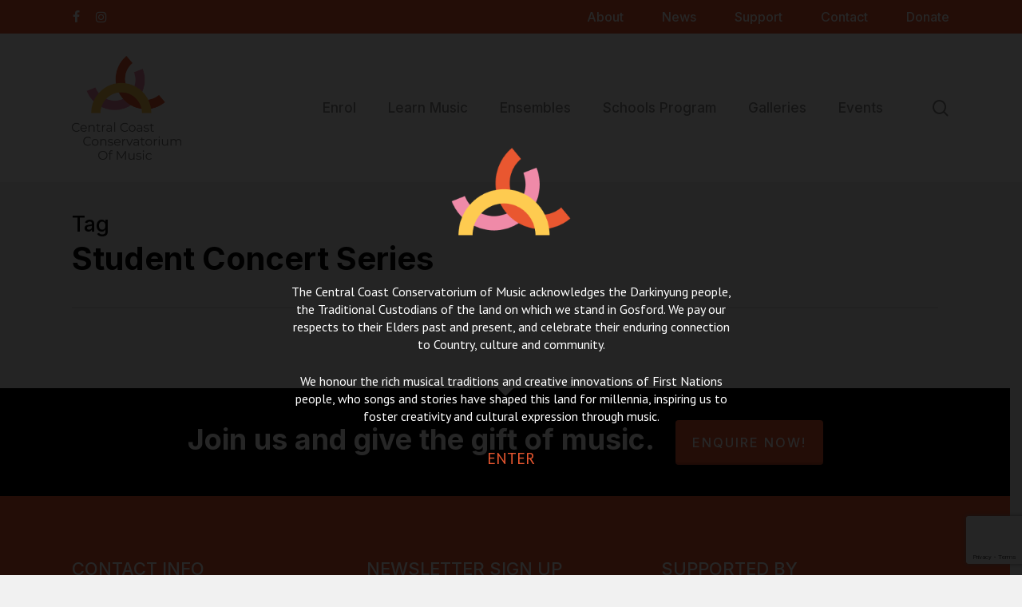

--- FILE ---
content_type: text/html; charset=UTF-8
request_url: https://centralcoastconservatorium.com.au/tag/student-concert-series/
body_size: 27008
content:
<!doctype html>
<html lang="en-US" class="no-js">
<head>
	<meta charset="UTF-8">
<script type="text/javascript">
/* <![CDATA[ */
var gform;gform||(document.addEventListener("gform_main_scripts_loaded",function(){gform.scriptsLoaded=!0}),document.addEventListener("gform/theme/scripts_loaded",function(){gform.themeScriptsLoaded=!0}),window.addEventListener("DOMContentLoaded",function(){gform.domLoaded=!0}),gform={domLoaded:!1,scriptsLoaded:!1,themeScriptsLoaded:!1,isFormEditor:()=>"function"==typeof InitializeEditor,callIfLoaded:function(o){return!(!gform.domLoaded||!gform.scriptsLoaded||!gform.themeScriptsLoaded&&!gform.isFormEditor()||(gform.isFormEditor()&&console.warn("The use of gform.initializeOnLoaded() is deprecated in the form editor context and will be removed in Gravity Forms 3.1."),o(),0))},initializeOnLoaded:function(o){gform.callIfLoaded(o)||(document.addEventListener("gform_main_scripts_loaded",()=>{gform.scriptsLoaded=!0,gform.callIfLoaded(o)}),document.addEventListener("gform/theme/scripts_loaded",()=>{gform.themeScriptsLoaded=!0,gform.callIfLoaded(o)}),window.addEventListener("DOMContentLoaded",()=>{gform.domLoaded=!0,gform.callIfLoaded(o)}))},hooks:{action:{},filter:{}},addAction:function(o,r,e,t){gform.addHook("action",o,r,e,t)},addFilter:function(o,r,e,t){gform.addHook("filter",o,r,e,t)},doAction:function(o){gform.doHook("action",o,arguments)},applyFilters:function(o){return gform.doHook("filter",o,arguments)},removeAction:function(o,r){gform.removeHook("action",o,r)},removeFilter:function(o,r,e){gform.removeHook("filter",o,r,e)},addHook:function(o,r,e,t,n){null==gform.hooks[o][r]&&(gform.hooks[o][r]=[]);var d=gform.hooks[o][r];null==n&&(n=r+"_"+d.length),gform.hooks[o][r].push({tag:n,callable:e,priority:t=null==t?10:t})},doHook:function(r,o,e){var t;if(e=Array.prototype.slice.call(e,1),null!=gform.hooks[r][o]&&((o=gform.hooks[r][o]).sort(function(o,r){return o.priority-r.priority}),o.forEach(function(o){"function"!=typeof(t=o.callable)&&(t=window[t]),"action"==r?t.apply(null,e):e[0]=t.apply(null,e)})),"filter"==r)return e[0]},removeHook:function(o,r,t,n){var e;null!=gform.hooks[o][r]&&(e=(e=gform.hooks[o][r]).filter(function(o,r,e){return!!(null!=n&&n!=o.tag||null!=t&&t!=o.priority)}),gform.hooks[o][r]=e)}});
/* ]]> */
</script>

	<meta name="viewport" content="width=device-width, initial-scale=1, maximum-scale=1, user-scalable=0" /><meta name='robots' content='index, follow, max-image-preview:large, max-snippet:-1, max-video-preview:-1' />

	<!-- This site is optimized with the Yoast SEO plugin v26.6 - https://yoast.com/wordpress/plugins/seo/ -->
	<title>Student Concert Series Archives - Central Coast Conservatorium of Music</title>
	<link rel="canonical" href="https://centralcoastconservatorium.com.au/tag/student-concert-series/" />
	<meta property="og:locale" content="en_US" />
	<meta property="og:type" content="article" />
	<meta property="og:title" content="Student Concert Series Archives - Central Coast Conservatorium of Music" />
	<meta property="og:url" content="https://centralcoastconservatorium.com.au/tag/student-concert-series/" />
	<meta property="og:site_name" content="Central Coast Conservatorium of Music" />
	<meta name="twitter:card" content="summary_large_image" />
	<script type="application/ld+json" class="yoast-schema-graph">{"@context":"https://schema.org","@graph":[{"@type":"CollectionPage","@id":"https://centralcoastconservatorium.com.au/tag/student-concert-series/","url":"https://centralcoastconservatorium.com.au/tag/student-concert-series/","name":"Student Concert Series Archives - Central Coast Conservatorium of Music","isPartOf":{"@id":"https://centralcoastconservatorium.com.au/#website"},"breadcrumb":{"@id":"https://centralcoastconservatorium.com.au/tag/student-concert-series/#breadcrumb"},"inLanguage":"en-US"},{"@type":"BreadcrumbList","@id":"https://centralcoastconservatorium.com.au/tag/student-concert-series/#breadcrumb","itemListElement":[{"@type":"ListItem","position":1,"name":"Home","item":"https://centralcoastconservatorium.com.au/"},{"@type":"ListItem","position":2,"name":"Student Concert Series"}]},{"@type":"WebSite","@id":"https://centralcoastconservatorium.com.au/#website","url":"https://centralcoastconservatorium.com.au/","name":"Central Coast Conservatorium of Music","description":"Give your kids the gift of music.","publisher":{"@id":"https://centralcoastconservatorium.com.au/#organization"},"potentialAction":[{"@type":"SearchAction","target":{"@type":"EntryPoint","urlTemplate":"https://centralcoastconservatorium.com.au/?s={search_term_string}"},"query-input":{"@type":"PropertyValueSpecification","valueRequired":true,"valueName":"search_term_string"}}],"inLanguage":"en-US"},{"@type":"Organization","@id":"https://centralcoastconservatorium.com.au/#organization","name":"Central Coast Conservatorium of Music","url":"https://centralcoastconservatorium.com.au/","logo":{"@type":"ImageObject","inLanguage":"en-US","@id":"https://centralcoastconservatorium.com.au/#/schema/logo/image/","url":"https://centralcoastconservatorium.com.au/wp-content/uploads/2024/07/Logo-1-e1685075602726-300x300-1.jpg","contentUrl":"https://centralcoastconservatorium.com.au/wp-content/uploads/2024/07/Logo-1-e1685075602726-300x300-1.jpg","width":300,"height":300,"caption":"Central Coast Conservatorium of Music"},"image":{"@id":"https://centralcoastconservatorium.com.au/#/schema/logo/image/"},"sameAs":["https://www.facebook.com/CentralCoastConservatoriumofMusic","https://www.instagram.com/cccmusicgosford/"]}]}</script>
	<!-- / Yoast SEO plugin. -->


<link rel='dns-prefetch' href='//www.googletagmanager.com' />
<link rel='dns-prefetch' href='//fonts.googleapis.com' />
<link rel="alternate" type="application/rss+xml" title="Central Coast Conservatorium of Music &raquo; Feed" href="https://centralcoastconservatorium.com.au/feed/" />
<link rel="alternate" type="application/rss+xml" title="Central Coast Conservatorium of Music &raquo; Comments Feed" href="https://centralcoastconservatorium.com.au/comments/feed/" />
<link rel="alternate" type="text/calendar" title="Central Coast Conservatorium of Music &raquo; iCal Feed" href="https://centralcoastconservatorium.com.au/events/?ical=1" />
<link rel="alternate" type="application/rss+xml" title="Central Coast Conservatorium of Music &raquo; Student Concert Series Tag Feed" href="https://centralcoastconservatorium.com.au/tag/student-concert-series/feed/" />
<style id='wp-img-auto-sizes-contain-inline-css' type='text/css'>
img:is([sizes=auto i],[sizes^="auto," i]){contain-intrinsic-size:3000px 1500px}
/*# sourceURL=wp-img-auto-sizes-contain-inline-css */
</style>
<style id='wp-emoji-styles-inline-css' type='text/css'>

	img.wp-smiley, img.emoji {
		display: inline !important;
		border: none !important;
		box-shadow: none !important;
		height: 1em !important;
		width: 1em !important;
		margin: 0 0.07em !important;
		vertical-align: -0.1em !important;
		background: none !important;
		padding: 0 !important;
	}
/*# sourceURL=wp-emoji-styles-inline-css */
</style>
<link rel='stylesheet' id='wp-block-library-css' href='https://centralcoastconservatorium.com.au/wp-includes/css/dist/block-library/style.min.css?ver=6.9' type='text/css' media='all' />
<style id='global-styles-inline-css' type='text/css'>
:root{--wp--preset--aspect-ratio--square: 1;--wp--preset--aspect-ratio--4-3: 4/3;--wp--preset--aspect-ratio--3-4: 3/4;--wp--preset--aspect-ratio--3-2: 3/2;--wp--preset--aspect-ratio--2-3: 2/3;--wp--preset--aspect-ratio--16-9: 16/9;--wp--preset--aspect-ratio--9-16: 9/16;--wp--preset--color--black: #000000;--wp--preset--color--cyan-bluish-gray: #abb8c3;--wp--preset--color--white: #ffffff;--wp--preset--color--pale-pink: #f78da7;--wp--preset--color--vivid-red: #cf2e2e;--wp--preset--color--luminous-vivid-orange: #ff6900;--wp--preset--color--luminous-vivid-amber: #fcb900;--wp--preset--color--light-green-cyan: #7bdcb5;--wp--preset--color--vivid-green-cyan: #00d084;--wp--preset--color--pale-cyan-blue: #8ed1fc;--wp--preset--color--vivid-cyan-blue: #0693e3;--wp--preset--color--vivid-purple: #9b51e0;--wp--preset--gradient--vivid-cyan-blue-to-vivid-purple: linear-gradient(135deg,rgb(6,147,227) 0%,rgb(155,81,224) 100%);--wp--preset--gradient--light-green-cyan-to-vivid-green-cyan: linear-gradient(135deg,rgb(122,220,180) 0%,rgb(0,208,130) 100%);--wp--preset--gradient--luminous-vivid-amber-to-luminous-vivid-orange: linear-gradient(135deg,rgb(252,185,0) 0%,rgb(255,105,0) 100%);--wp--preset--gradient--luminous-vivid-orange-to-vivid-red: linear-gradient(135deg,rgb(255,105,0) 0%,rgb(207,46,46) 100%);--wp--preset--gradient--very-light-gray-to-cyan-bluish-gray: linear-gradient(135deg,rgb(238,238,238) 0%,rgb(169,184,195) 100%);--wp--preset--gradient--cool-to-warm-spectrum: linear-gradient(135deg,rgb(74,234,220) 0%,rgb(151,120,209) 20%,rgb(207,42,186) 40%,rgb(238,44,130) 60%,rgb(251,105,98) 80%,rgb(254,248,76) 100%);--wp--preset--gradient--blush-light-purple: linear-gradient(135deg,rgb(255,206,236) 0%,rgb(152,150,240) 100%);--wp--preset--gradient--blush-bordeaux: linear-gradient(135deg,rgb(254,205,165) 0%,rgb(254,45,45) 50%,rgb(107,0,62) 100%);--wp--preset--gradient--luminous-dusk: linear-gradient(135deg,rgb(255,203,112) 0%,rgb(199,81,192) 50%,rgb(65,88,208) 100%);--wp--preset--gradient--pale-ocean: linear-gradient(135deg,rgb(255,245,203) 0%,rgb(182,227,212) 50%,rgb(51,167,181) 100%);--wp--preset--gradient--electric-grass: linear-gradient(135deg,rgb(202,248,128) 0%,rgb(113,206,126) 100%);--wp--preset--gradient--midnight: linear-gradient(135deg,rgb(2,3,129) 0%,rgb(40,116,252) 100%);--wp--preset--font-size--small: 13px;--wp--preset--font-size--medium: 20px;--wp--preset--font-size--large: 36px;--wp--preset--font-size--x-large: 42px;--wp--preset--spacing--20: 0.44rem;--wp--preset--spacing--30: 0.67rem;--wp--preset--spacing--40: 1rem;--wp--preset--spacing--50: 1.5rem;--wp--preset--spacing--60: 2.25rem;--wp--preset--spacing--70: 3.38rem;--wp--preset--spacing--80: 5.06rem;--wp--preset--shadow--natural: 6px 6px 9px rgba(0, 0, 0, 0.2);--wp--preset--shadow--deep: 12px 12px 50px rgba(0, 0, 0, 0.4);--wp--preset--shadow--sharp: 6px 6px 0px rgba(0, 0, 0, 0.2);--wp--preset--shadow--outlined: 6px 6px 0px -3px rgb(255, 255, 255), 6px 6px rgb(0, 0, 0);--wp--preset--shadow--crisp: 6px 6px 0px rgb(0, 0, 0);}:root { --wp--style--global--content-size: 1300px;--wp--style--global--wide-size: 1300px; }:where(body) { margin: 0; }.wp-site-blocks > .alignleft { float: left; margin-right: 2em; }.wp-site-blocks > .alignright { float: right; margin-left: 2em; }.wp-site-blocks > .aligncenter { justify-content: center; margin-left: auto; margin-right: auto; }:where(.is-layout-flex){gap: 0.5em;}:where(.is-layout-grid){gap: 0.5em;}.is-layout-flow > .alignleft{float: left;margin-inline-start: 0;margin-inline-end: 2em;}.is-layout-flow > .alignright{float: right;margin-inline-start: 2em;margin-inline-end: 0;}.is-layout-flow > .aligncenter{margin-left: auto !important;margin-right: auto !important;}.is-layout-constrained > .alignleft{float: left;margin-inline-start: 0;margin-inline-end: 2em;}.is-layout-constrained > .alignright{float: right;margin-inline-start: 2em;margin-inline-end: 0;}.is-layout-constrained > .aligncenter{margin-left: auto !important;margin-right: auto !important;}.is-layout-constrained > :where(:not(.alignleft):not(.alignright):not(.alignfull)){max-width: var(--wp--style--global--content-size);margin-left: auto !important;margin-right: auto !important;}.is-layout-constrained > .alignwide{max-width: var(--wp--style--global--wide-size);}body .is-layout-flex{display: flex;}.is-layout-flex{flex-wrap: wrap;align-items: center;}.is-layout-flex > :is(*, div){margin: 0;}body .is-layout-grid{display: grid;}.is-layout-grid > :is(*, div){margin: 0;}body{padding-top: 0px;padding-right: 0px;padding-bottom: 0px;padding-left: 0px;}:root :where(.wp-element-button, .wp-block-button__link){background-color: #32373c;border-width: 0;color: #fff;font-family: inherit;font-size: inherit;font-style: inherit;font-weight: inherit;letter-spacing: inherit;line-height: inherit;padding-top: calc(0.667em + 2px);padding-right: calc(1.333em + 2px);padding-bottom: calc(0.667em + 2px);padding-left: calc(1.333em + 2px);text-decoration: none;text-transform: inherit;}.has-black-color{color: var(--wp--preset--color--black) !important;}.has-cyan-bluish-gray-color{color: var(--wp--preset--color--cyan-bluish-gray) !important;}.has-white-color{color: var(--wp--preset--color--white) !important;}.has-pale-pink-color{color: var(--wp--preset--color--pale-pink) !important;}.has-vivid-red-color{color: var(--wp--preset--color--vivid-red) !important;}.has-luminous-vivid-orange-color{color: var(--wp--preset--color--luminous-vivid-orange) !important;}.has-luminous-vivid-amber-color{color: var(--wp--preset--color--luminous-vivid-amber) !important;}.has-light-green-cyan-color{color: var(--wp--preset--color--light-green-cyan) !important;}.has-vivid-green-cyan-color{color: var(--wp--preset--color--vivid-green-cyan) !important;}.has-pale-cyan-blue-color{color: var(--wp--preset--color--pale-cyan-blue) !important;}.has-vivid-cyan-blue-color{color: var(--wp--preset--color--vivid-cyan-blue) !important;}.has-vivid-purple-color{color: var(--wp--preset--color--vivid-purple) !important;}.has-black-background-color{background-color: var(--wp--preset--color--black) !important;}.has-cyan-bluish-gray-background-color{background-color: var(--wp--preset--color--cyan-bluish-gray) !important;}.has-white-background-color{background-color: var(--wp--preset--color--white) !important;}.has-pale-pink-background-color{background-color: var(--wp--preset--color--pale-pink) !important;}.has-vivid-red-background-color{background-color: var(--wp--preset--color--vivid-red) !important;}.has-luminous-vivid-orange-background-color{background-color: var(--wp--preset--color--luminous-vivid-orange) !important;}.has-luminous-vivid-amber-background-color{background-color: var(--wp--preset--color--luminous-vivid-amber) !important;}.has-light-green-cyan-background-color{background-color: var(--wp--preset--color--light-green-cyan) !important;}.has-vivid-green-cyan-background-color{background-color: var(--wp--preset--color--vivid-green-cyan) !important;}.has-pale-cyan-blue-background-color{background-color: var(--wp--preset--color--pale-cyan-blue) !important;}.has-vivid-cyan-blue-background-color{background-color: var(--wp--preset--color--vivid-cyan-blue) !important;}.has-vivid-purple-background-color{background-color: var(--wp--preset--color--vivid-purple) !important;}.has-black-border-color{border-color: var(--wp--preset--color--black) !important;}.has-cyan-bluish-gray-border-color{border-color: var(--wp--preset--color--cyan-bluish-gray) !important;}.has-white-border-color{border-color: var(--wp--preset--color--white) !important;}.has-pale-pink-border-color{border-color: var(--wp--preset--color--pale-pink) !important;}.has-vivid-red-border-color{border-color: var(--wp--preset--color--vivid-red) !important;}.has-luminous-vivid-orange-border-color{border-color: var(--wp--preset--color--luminous-vivid-orange) !important;}.has-luminous-vivid-amber-border-color{border-color: var(--wp--preset--color--luminous-vivid-amber) !important;}.has-light-green-cyan-border-color{border-color: var(--wp--preset--color--light-green-cyan) !important;}.has-vivid-green-cyan-border-color{border-color: var(--wp--preset--color--vivid-green-cyan) !important;}.has-pale-cyan-blue-border-color{border-color: var(--wp--preset--color--pale-cyan-blue) !important;}.has-vivid-cyan-blue-border-color{border-color: var(--wp--preset--color--vivid-cyan-blue) !important;}.has-vivid-purple-border-color{border-color: var(--wp--preset--color--vivid-purple) !important;}.has-vivid-cyan-blue-to-vivid-purple-gradient-background{background: var(--wp--preset--gradient--vivid-cyan-blue-to-vivid-purple) !important;}.has-light-green-cyan-to-vivid-green-cyan-gradient-background{background: var(--wp--preset--gradient--light-green-cyan-to-vivid-green-cyan) !important;}.has-luminous-vivid-amber-to-luminous-vivid-orange-gradient-background{background: var(--wp--preset--gradient--luminous-vivid-amber-to-luminous-vivid-orange) !important;}.has-luminous-vivid-orange-to-vivid-red-gradient-background{background: var(--wp--preset--gradient--luminous-vivid-orange-to-vivid-red) !important;}.has-very-light-gray-to-cyan-bluish-gray-gradient-background{background: var(--wp--preset--gradient--very-light-gray-to-cyan-bluish-gray) !important;}.has-cool-to-warm-spectrum-gradient-background{background: var(--wp--preset--gradient--cool-to-warm-spectrum) !important;}.has-blush-light-purple-gradient-background{background: var(--wp--preset--gradient--blush-light-purple) !important;}.has-blush-bordeaux-gradient-background{background: var(--wp--preset--gradient--blush-bordeaux) !important;}.has-luminous-dusk-gradient-background{background: var(--wp--preset--gradient--luminous-dusk) !important;}.has-pale-ocean-gradient-background{background: var(--wp--preset--gradient--pale-ocean) !important;}.has-electric-grass-gradient-background{background: var(--wp--preset--gradient--electric-grass) !important;}.has-midnight-gradient-background{background: var(--wp--preset--gradient--midnight) !important;}.has-small-font-size{font-size: var(--wp--preset--font-size--small) !important;}.has-medium-font-size{font-size: var(--wp--preset--font-size--medium) !important;}.has-large-font-size{font-size: var(--wp--preset--font-size--large) !important;}.has-x-large-font-size{font-size: var(--wp--preset--font-size--x-large) !important;}
/*# sourceURL=global-styles-inline-css */
</style>

<link rel='stylesheet' id='wp-components-css' href='https://centralcoastconservatorium.com.au/wp-includes/css/dist/components/style.min.css?ver=6.9' type='text/css' media='all' />
<link rel='stylesheet' id='wp-preferences-css' href='https://centralcoastconservatorium.com.au/wp-includes/css/dist/preferences/style.min.css?ver=6.9' type='text/css' media='all' />
<link rel='stylesheet' id='wp-block-editor-css' href='https://centralcoastconservatorium.com.au/wp-includes/css/dist/block-editor/style.min.css?ver=6.9' type='text/css' media='all' />
<link rel='stylesheet' id='popup-maker-block-library-style-css' href='https://centralcoastconservatorium.com.au/wp-content/plugins/popup-maker/dist/packages/block-library-style.css?ver=dbea705cfafe089d65f1' type='text/css' media='all' />
<link rel='stylesheet' id='timetable_sf_style-css' href='https://centralcoastconservatorium.com.au/wp-content/plugins/timetable/style/superfish.css?ver=6.9' type='text/css' media='all' />
<link rel='stylesheet' id='timetable_gtip2_style-css' href='https://centralcoastconservatorium.com.au/wp-content/plugins/timetable/style/jquery.qtip.css?ver=6.9' type='text/css' media='all' />
<link rel='stylesheet' id='timetable_style-css' href='https://centralcoastconservatorium.com.au/wp-content/plugins/timetable/style/style.css?ver=6.9' type='text/css' media='all' />
<link rel='stylesheet' id='timetable_event_template-css' href='https://centralcoastconservatorium.com.au/wp-content/plugins/timetable/style/event_template.css?ver=6.9' type='text/css' media='all' />
<link rel='stylesheet' id='timetable_responsive_style-css' href='https://centralcoastconservatorium.com.au/wp-content/plugins/timetable/style/responsive.css?ver=6.9' type='text/css' media='all' />
<link rel='stylesheet' id='timetable_font_lato-css' href='//fonts.googleapis.com/css?family=Lato%3A400%2C700&#038;ver=6.9' type='text/css' media='all' />
<link rel='stylesheet' id='widgetopts-styles-css' href='https://centralcoastconservatorium.com.au/wp-content/plugins/widget-options/assets/css/widget-options.css?ver=4.1.3' type='text/css' media='all' />
<link rel='stylesheet' id='font-awesome-css' href='https://centralcoastconservatorium.com.au/wp-content/themes/salient/css/font-awesome-legacy.min.css?ver=4.7.1' type='text/css' media='all' />
<link rel='stylesheet' id='salient-grid-system-css' href='https://centralcoastconservatorium.com.au/wp-content/themes/salient/css/build/grid-system.css?ver=18.0.2' type='text/css' media='all' />
<link rel='stylesheet' id='main-styles-css' href='https://centralcoastconservatorium.com.au/wp-content/themes/salient/css/build/style.css?ver=18.0.2' type='text/css' media='all' />
<link rel='stylesheet' id='nectar-header-secondary-nav-css' href='https://centralcoastconservatorium.com.au/wp-content/themes/salient/css/build/header/header-secondary-nav.css?ver=18.0.2' type='text/css' media='all' />
<link rel='stylesheet' id='nectar-basic-events-calendar-css' href='https://centralcoastconservatorium.com.au/wp-content/themes/salient/css/build/third-party/events-calendar.css?ver=18.0.2' type='text/css' media='all' />
<link rel='stylesheet' id='nectar_default_font_open_sans-css' href='https://fonts.googleapis.com/css?family=Open+Sans%3A300%2C400%2C600%2C700&#038;subset=latin%2Clatin-ext' type='text/css' media='all' />
<link rel='stylesheet' id='nectar-blog-masonry-core-css' href='https://centralcoastconservatorium.com.au/wp-content/themes/salient/css/build/blog/masonry-core.css?ver=18.0.2' type='text/css' media='all' />
<link rel='stylesheet' id='responsive-css' href='https://centralcoastconservatorium.com.au/wp-content/themes/salient/css/build/responsive.css?ver=18.0.2' type='text/css' media='all' />
<link rel='stylesheet' id='skin-material-css' href='https://centralcoastconservatorium.com.au/wp-content/themes/salient/css/build/skin-material.css?ver=18.0.2' type='text/css' media='all' />
<link rel='stylesheet' id='salient-wp-menu-dynamic-css' href='https://centralcoastconservatorium.com.au/wp-content/uploads/salient/menu-dynamic.css?ver=27960' type='text/css' media='all' />
<link rel='stylesheet' id='js_composer_front-css' href='https://centralcoastconservatorium.com.au/wp-content/themes/salient/css/build/plugins/js_composer.css?ver=18.0.2' type='text/css' media='all' />
<link rel='stylesheet' id='popup-maker-site-css' href='//centralcoastconservatorium.com.au/wp-content/uploads/pum/pum-site-styles.css?generated=1767572218&#038;ver=1.21.5' type='text/css' media='all' />
<link rel='stylesheet' id='dynamic-css-css' href='https://centralcoastconservatorium.com.au/wp-content/uploads/salient/salient-dynamic-styles.css?ver=74166' type='text/css' media='all' />
<style id='dynamic-css-inline-css' type='text/css'>
body[data-bg-header="true"].category .container-wrap,body[data-bg-header="true"].author .container-wrap,body[data-bg-header="true"].date .container-wrap,body[data-bg-header="true"].blog .container-wrap{padding-top:var(--container-padding)!important}.archive.author .row .col.section-title span,.archive.category .row .col.section-title span,.archive.tag .row .col.section-title span,.archive.date .row .col.section-title span{padding-left:0}body.author #page-header-wrap #page-header-bg,body.category #page-header-wrap #page-header-bg,body.tag #page-header-wrap #page-header-bg,body.date #page-header-wrap #page-header-bg{height:auto;padding-top:8%;padding-bottom:8%;}.archive #page-header-wrap{height:auto;}.archive.category .row .col.section-title p,.archive.tag .row .col.section-title p{margin-top:10px;}body[data-bg-header="true"].archive .container-wrap.meta_overlaid_blog,body[data-bg-header="true"].category .container-wrap.meta_overlaid_blog,body[data-bg-header="true"].author .container-wrap.meta_overlaid_blog,body[data-bg-header="true"].date .container-wrap.meta_overlaid_blog{padding-top:0!important;}#page-header-bg[data-alignment="center"] .span_6 p{margin:0 auto;}body.archive #page-header-bg:not(.fullscreen-header) .span_6{position:relative;-webkit-transform:none;transform:none;top:0;}.blog-archive-header .nectar-author-gravatar img{width:125px;border-radius:100px;}.blog-archive-header .container .span_12 p{font-size:min(max(calc(1.3vw),16px),20px);line-height:1.5;margin-top:.5em;}body .page-header-no-bg.color-bg{padding:5% 0;}@media only screen and (max-width:999px){body .page-header-no-bg.color-bg{padding:7% 0;}}@media only screen and (max-width:690px){body .page-header-no-bg.color-bg{padding:9% 0;}.blog-archive-header .nectar-author-gravatar img{width:75px;}}.blog-archive-header.color-bg .col.section-title{border-bottom:0;padding:0;}.blog-archive-header.color-bg *{color:inherit!important;}.nectar-archive-tax-count{position:relative;padding:.5em;transform:translateX(0.25em) translateY(-0.75em);font-size:clamp(14px,0.3em,20px);display:inline-block;vertical-align:super;}.nectar-archive-tax-count:before{content:"";display:block;padding-bottom:100%;width:100%;position:absolute;top:50%;left:50%;transform:translate(-50%,-50%);border-radius:100px;background-color:currentColor;opacity:0.1;}@media only screen and (min-width:1000px){body #ajax-content-wrap.no-scroll{min-height:calc(100vh - 228px);height:calc(100vh - 228px)!important;}}@media only screen and (min-width:1000px){#page-header-wrap.fullscreen-header,#page-header-wrap.fullscreen-header #page-header-bg,html:not(.nectar-box-roll-loaded) .nectar-box-roll > #page-header-bg.fullscreen-header,.nectar_fullscreen_zoom_recent_projects,#nectar_fullscreen_rows:not(.afterLoaded) > div{height:calc(100vh - 227px);}.wpb_row.vc_row-o-full-height.top-level,.wpb_row.vc_row-o-full-height.top-level > .col.span_12{min-height:calc(100vh - 227px);}html:not(.nectar-box-roll-loaded) .nectar-box-roll > #page-header-bg.fullscreen-header{top:228px;}.nectar-slider-wrap[data-fullscreen="true"]:not(.loaded),.nectar-slider-wrap[data-fullscreen="true"]:not(.loaded) .swiper-container{height:calc(100vh - 226px)!important;}.admin-bar .nectar-slider-wrap[data-fullscreen="true"]:not(.loaded),.admin-bar .nectar-slider-wrap[data-fullscreen="true"]:not(.loaded) .swiper-container{height:calc(100vh - 226px - 32px)!important;}}.admin-bar[class*="page-template-template-no-header"] .wpb_row.vc_row-o-full-height.top-level,.admin-bar[class*="page-template-template-no-header"] .wpb_row.vc_row-o-full-height.top-level > .col.span_12{min-height:calc(100vh - 32px);}body[class*="page-template-template-no-header"] .wpb_row.vc_row-o-full-height.top-level,body[class*="page-template-template-no-header"] .wpb_row.vc_row-o-full-height.top-level > .col.span_12{min-height:100vh;}@media only screen and (max-width:999px){.using-mobile-browser #nectar_fullscreen_rows:not(.afterLoaded):not([data-mobile-disable="on"]) > div{height:calc(100vh - 156px);}.using-mobile-browser .wpb_row.vc_row-o-full-height.top-level,.using-mobile-browser .wpb_row.vc_row-o-full-height.top-level > .col.span_12,[data-permanent-transparent="1"].using-mobile-browser .wpb_row.vc_row-o-full-height.top-level,[data-permanent-transparent="1"].using-mobile-browser .wpb_row.vc_row-o-full-height.top-level > .col.span_12{min-height:calc(100vh - 156px);}html:not(.nectar-box-roll-loaded) .nectar-box-roll > #page-header-bg.fullscreen-header,.nectar_fullscreen_zoom_recent_projects,.nectar-slider-wrap[data-fullscreen="true"]:not(.loaded),.nectar-slider-wrap[data-fullscreen="true"]:not(.loaded) .swiper-container,#nectar_fullscreen_rows:not(.afterLoaded):not([data-mobile-disable="on"]) > div{height:calc(100vh - 103px);}.wpb_row.vc_row-o-full-height.top-level,.wpb_row.vc_row-o-full-height.top-level > .col.span_12{min-height:calc(100vh - 103px);}body[data-transparent-header="false"] #ajax-content-wrap.no-scroll{min-height:calc(100vh - 103px);height:calc(100vh - 103px);}}.screen-reader-text,.nectar-skip-to-content:not(:focus){border:0;clip:rect(1px,1px,1px,1px);clip-path:inset(50%);height:1px;margin:-1px;overflow:hidden;padding:0;position:absolute!important;width:1px;word-wrap:normal!important;}.row .col img:not([srcset]){width:auto;}.row .col img.img-with-animation.nectar-lazy:not([srcset]){width:100%;}
/*# sourceURL=dynamic-css-inline-css */
</style>
<link rel='stylesheet' id='font-awesome-470-css' href='https://centralcoastconservatorium.com.au/wp-content/plugins/layers-heroes-assemble/assets/css/font-awesome.min.css?ver=4.7.0' type='text/css' media='all' />
<link rel='stylesheet' id='jquery-powertip-css' href='https://centralcoastconservatorium.com.au/wp-content/plugins/layers-heroes-assemble/assets/css/jquery.powertip.min.css?ver=1.3.1' type='text/css' media='all' />
<link rel='stylesheet' id='jquery-magnific-popup-css' href='https://centralcoastconservatorium.com.au/wp-content/plugins/layers-heroes-assemble/assets/css/magnific-popup.css?ver=1.1.0' type='text/css' media='all' />
<link rel='stylesheet' id='animate-css' href='https://centralcoastconservatorium.com.au/wp-content/plugins/layers-heroes-assemble/assets/css/animate.min.css?ver=2.3.6' type='text/css' media='all' />
<link rel='stylesheet' id='bxslider-425-css' href='https://centralcoastconservatorium.com.au/wp-content/plugins/layers-heroes-assemble/assets/css/jquery.bxslider.min.css?ver=4.2.15' type='text/css' media='all' />
<link rel='stylesheet' id='layers-heroes-assemble-css' href='https://centralcoastconservatorium.com.au/wp-content/plugins/layers-heroes-assemble/assets/css/core.min.css?ver=2.3.6' type='text/css' media='all' />
<link rel='stylesheet' id='salient-child-style-css' href='https://centralcoastconservatorium.com.au/wp-content/themes/salient-child/style.css?ver=18.0.2' type='text/css' media='all' />
<link rel='stylesheet' id='um_modal-css' href='https://centralcoastconservatorium.com.au/wp-content/plugins/ultimate-member/assets/css/um-modal.min.css?ver=2.11.1' type='text/css' media='all' />
<link rel='stylesheet' id='um_ui-css' href='https://centralcoastconservatorium.com.au/wp-content/plugins/ultimate-member/assets/libs/jquery-ui/jquery-ui.min.css?ver=1.13.2' type='text/css' media='all' />
<link rel='stylesheet' id='um_tipsy-css' href='https://centralcoastconservatorium.com.au/wp-content/plugins/ultimate-member/assets/libs/tipsy/tipsy.min.css?ver=1.0.0a' type='text/css' media='all' />
<link rel='stylesheet' id='um_raty-css' href='https://centralcoastconservatorium.com.au/wp-content/plugins/ultimate-member/assets/libs/raty/um-raty.min.css?ver=2.6.0' type='text/css' media='all' />
<link rel='stylesheet' id='select2-css' href='https://centralcoastconservatorium.com.au/wp-content/plugins/ultimate-member/assets/libs/select2/select2.min.css?ver=4.0.13' type='text/css' media='all' />
<link rel='stylesheet' id='um_fileupload-css' href='https://centralcoastconservatorium.com.au/wp-content/plugins/ultimate-member/assets/css/um-fileupload.min.css?ver=2.11.1' type='text/css' media='all' />
<link rel='stylesheet' id='um_confirm-css' href='https://centralcoastconservatorium.com.au/wp-content/plugins/ultimate-member/assets/libs/um-confirm/um-confirm.min.css?ver=1.0' type='text/css' media='all' />
<link rel='stylesheet' id='um_datetime-css' href='https://centralcoastconservatorium.com.au/wp-content/plugins/ultimate-member/assets/libs/pickadate/default.min.css?ver=3.6.2' type='text/css' media='all' />
<link rel='stylesheet' id='um_datetime_date-css' href='https://centralcoastconservatorium.com.au/wp-content/plugins/ultimate-member/assets/libs/pickadate/default.date.min.css?ver=3.6.2' type='text/css' media='all' />
<link rel='stylesheet' id='um_datetime_time-css' href='https://centralcoastconservatorium.com.au/wp-content/plugins/ultimate-member/assets/libs/pickadate/default.time.min.css?ver=3.6.2' type='text/css' media='all' />
<link rel='stylesheet' id='um_fonticons_ii-css' href='https://centralcoastconservatorium.com.au/wp-content/plugins/ultimate-member/assets/libs/legacy/fonticons/fonticons-ii.min.css?ver=2.11.1' type='text/css' media='all' />
<link rel='stylesheet' id='um_fonticons_fa-css' href='https://centralcoastconservatorium.com.au/wp-content/plugins/ultimate-member/assets/libs/legacy/fonticons/fonticons-fa.min.css?ver=2.11.1' type='text/css' media='all' />
<link rel='stylesheet' id='um_fontawesome-css' href='https://centralcoastconservatorium.com.au/wp-content/plugins/ultimate-member/assets/css/um-fontawesome.min.css?ver=6.5.2' type='text/css' media='all' />
<link rel='stylesheet' id='um_common-css' href='https://centralcoastconservatorium.com.au/wp-content/plugins/ultimate-member/assets/css/common.min.css?ver=2.11.1' type='text/css' media='all' />
<link rel='stylesheet' id='um_responsive-css' href='https://centralcoastconservatorium.com.au/wp-content/plugins/ultimate-member/assets/css/um-responsive.min.css?ver=2.11.1' type='text/css' media='all' />
<link rel='stylesheet' id='um_styles-css' href='https://centralcoastconservatorium.com.au/wp-content/plugins/ultimate-member/assets/css/um-styles.min.css?ver=2.11.1' type='text/css' media='all' />
<link rel='stylesheet' id='um_crop-css' href='https://centralcoastconservatorium.com.au/wp-content/plugins/ultimate-member/assets/libs/cropper/cropper.min.css?ver=1.6.1' type='text/css' media='all' />
<link rel='stylesheet' id='um_profile-css' href='https://centralcoastconservatorium.com.au/wp-content/plugins/ultimate-member/assets/css/um-profile.min.css?ver=2.11.1' type='text/css' media='all' />
<link rel='stylesheet' id='um_account-css' href='https://centralcoastconservatorium.com.au/wp-content/plugins/ultimate-member/assets/css/um-account.min.css?ver=2.11.1' type='text/css' media='all' />
<link rel='stylesheet' id='um_misc-css' href='https://centralcoastconservatorium.com.au/wp-content/plugins/ultimate-member/assets/css/um-misc.min.css?ver=2.11.1' type='text/css' media='all' />
<link rel='stylesheet' id='um_default_css-css' href='https://centralcoastconservatorium.com.au/wp-content/plugins/ultimate-member/assets/css/um-old-default.min.css?ver=2.11.1' type='text/css' media='all' />
<link rel='stylesheet' id='redux-google-fonts-salient_redux-css' href='https://fonts.googleapis.com/css?family=Inter%3A500%2C400%2C300%2C700%2C600&#038;subset=latin&#038;ver=6.9' type='text/css' media='all' />
<script type="text/javascript" src="https://centralcoastconservatorium.com.au/wp-includes/js/jquery/jquery.min.js?ver=3.7.1" id="jquery-core-js"></script>
<script type="text/javascript" src="https://centralcoastconservatorium.com.au/wp-includes/js/jquery/jquery-migrate.min.js?ver=3.4.1" id="jquery-migrate-js"></script>

<!-- Google tag (gtag.js) snippet added by Site Kit -->
<!-- Google Analytics snippet added by Site Kit -->
<!-- Google Ads snippet added by Site Kit -->
<script type="text/javascript" src="https://www.googletagmanager.com/gtag/js?id=GT-MQJV2M3" id="google_gtagjs-js" async></script>
<script type="text/javascript" id="google_gtagjs-js-after">
/* <![CDATA[ */
window.dataLayer = window.dataLayer || [];function gtag(){dataLayer.push(arguments);}
gtag("set","linker",{"domains":["centralcoastconservatorium.com.au"]});
gtag("js", new Date());
gtag("set", "developer_id.dZTNiMT", true);
gtag("config", "GT-MQJV2M3");
gtag("config", "AW-10970937957");
 window._googlesitekit = window._googlesitekit || {}; window._googlesitekit.throttledEvents = []; window._googlesitekit.gtagEvent = (name, data) => { var key = JSON.stringify( { name, data } ); if ( !! window._googlesitekit.throttledEvents[ key ] ) { return; } window._googlesitekit.throttledEvents[ key ] = true; setTimeout( () => { delete window._googlesitekit.throttledEvents[ key ]; }, 5 ); gtag( "event", name, { ...data, event_source: "site-kit" } ); }; 
//# sourceURL=google_gtagjs-js-after
/* ]]> */
</script>
<script type="text/javascript" src="https://centralcoastconservatorium.com.au/wp-content/plugins/layers-heroes-assemble/assets/js/jquery.magnific-popup.min.js?ver=1.1.0" id="jquery-magnific-popup-js"></script>
<script type="text/javascript" src="https://centralcoastconservatorium.com.au/wp-content/plugins/layers-heroes-assemble/assets/js/jquery.powertip.min.js?ver=1.3.1" id="jquery-powertip-js"></script>
<script type="text/javascript" src="https://centralcoastconservatorium.com.au/wp-content/plugins/layers-heroes-assemble/assets/js/jquery.scrollTo.min.js?ver=2.1.3" id="jquery-scrollTo-js"></script>
<script type="text/javascript" src="https://centralcoastconservatorium.com.au/wp-content/plugins/layers-heroes-assemble/assets/js/jquery.bxslider.min.js?ver=4.2.15" id="bxslider-425-js"></script>
<script type="text/javascript" src="https://centralcoastconservatorium.com.au/wp-content/plugins/ultimate-member/assets/js/um-gdpr.min.js?ver=2.11.1" id="um-gdpr-js"></script>
<script></script><link rel="https://api.w.org/" href="https://centralcoastconservatorium.com.au/wp-json/" /><link rel="alternate" title="JSON" type="application/json" href="https://centralcoastconservatorium.com.au/wp-json/wp/v2/tags/96" /><link rel="EditURI" type="application/rsd+xml" title="RSD" href="https://centralcoastconservatorium.com.au/xmlrpc.php?rsd" />
<meta name="generator" content="Site Kit by Google 1.168.0" /><link rel="preconnect" href="https://fonts.googleapis.com">
<link rel="preconnect" href="https://fonts.gstatic.com" crossorigin>
<link href="https://fonts.googleapis.com/css2?family=Playpen+Sans:wght@100..800&family=Reddit+Sans:ital,wght@0,200..900;1,200..900&display=swap" rel="stylesheet"><meta name="et-api-version" content="v1"><meta name="et-api-origin" content="https://centralcoastconservatorium.com.au"><link rel="https://theeventscalendar.com/" href="https://centralcoastconservatorium.com.au/wp-json/tribe/tickets/v1/" /><meta name="tec-api-version" content="v1"><meta name="tec-api-origin" content="https://centralcoastconservatorium.com.au"><link rel="alternate" href="https://centralcoastconservatorium.com.au/wp-json/tribe/events/v1/events/?tags=student-concert-series" /><script type="text/javascript"> var root = document.getElementsByTagName( "html" )[0]; root.setAttribute( "class", "js" ); </script><meta name="generator" content="Powered by WPBakery Page Builder - drag and drop page builder for WordPress."/>
<link rel="icon" href="https://centralcoastconservatorium.com.au/wp-content/uploads/2024/07/favicon-100x100.png" sizes="32x32" />
<link rel="icon" href="https://centralcoastconservatorium.com.au/wp-content/uploads/2024/07/favicon.png" sizes="192x192" />
<link rel="apple-touch-icon" href="https://centralcoastconservatorium.com.au/wp-content/uploads/2024/07/favicon.png" />
<meta name="msapplication-TileImage" content="https://centralcoastconservatorium.com.au/wp-content/uploads/2024/07/favicon.png" />
		<style type="text/css" id="wp-custom-css">
			div#gfield_description_34_11 {
	font-size: 1em;
}

/* Buttonize Radio & Checkbox Fields */
/* Layout Buttonized Inputs As Grid */
 .gform_wrapper .gfield.buttonized .gfield_radio,
 .gform_wrapper .gfield.buttonized .gfield_checkbox {
    display: grid;
    grid-template-columns: repeat( 7, 1fr );
    grid-gap: .2em .2em;
 }

@media only screen and (max-width: 1000px) {
 .gform_wrapper .gfield.buttonized .gfield_radio,
 .gform_wrapper .gfield.buttonized .gfield_checkbox {
    display: grid;
    grid-template-columns: repeat( 4, 1fr );
    grid-gap: .2em .2em;
 }
	
}

.gform_wrapper .gfield.buttonized .gfield_radio .gchoice, .gform_wrapper .gfield.buttonized .gfield_checkbox .gchoice {
    position: relative;
    text-align: center;
 }
 .gform_wrapper .gfield.buttonized input[type="radio"], .gform_wrapper .gfield.buttonized input[type="checkbox"] {
    position: absolute;
    left: -9999px;
 }
 .gform_wrapper .gfield.buttonized .gfield_radio label, .gform_wrapper .gfield.buttonized .gfield_checkbox label {
    position: relative;
	 min-width: 80px;
    max-width: 100%;
    padding: 10px;
    font-size: 17px;
	 font-weight:600;
   background-color: #e95730;
	 color: #ffffff;
   cursor: pointer;
	 border-radius:5px;
 }
 .gform_wrapper .gfield.buttonized input[type="radio"]:focus+label,
 .gform_wrapper .gfield.buttonized input[type="checkbox"]:focus+label {
    border-color: #040404;
 }
 .gform_wrapper .gfield.buttonized input[type="radio"]:checked+label, .gform_wrapper .gfield.buttonized input[type="checkbox"]:checked+label {
   background-color: #222222;
    overflow: hidden;
 }
 .gform_wrapper .gfield.buttonized input[type="radio"]:checked+label::before,
 .gform_wrapper .gfield.buttonized input[type="checkbox"]:checked+label::before {
    content: '';
    display: block;
    position: absolute;
    top: -.75em;
    right: -.75em;
    left: auto;
    width: 1.5em;
    height: 1.5em;
    background-color: #e95730;
    border-radius: 0;
    transform: rotate(45deg);
 }
 .gform_wrapper .gfield.buttonized .gfield_radio label::before,
 .gform_wrapper .gfield.buttonized .gfield_checkbox label::before {
    display: none;
 }

/********************************/


span#gfield_upload_rules_5_20 {
    display: none;
}

/*Resources Menu*/
#sidebar .widget.widget_nav_menu li  {
	padding: 6px 0px !important;
	margin-right: 50px;
	border-bottom: 1px solid #ccc !important;
}

#sidebar .widget.widget_nav_menu li.current_page_item {
	color: #e95730;
}
	
.um a.um-button, .um a.um-button.um-disabled:active, .um a.um-button.um-disabled:focus, .um a.um-button.um-disabled:hover, .um input[type=submit].um-button, .um input[type=submit].um-button:focus {
    background: #e95730;
}

button:hover, .um input[type=submit].um-button:hover {
    background-color: #e95730;
}


/* @media only screen and (min-width: 1000px) {
    #header-outer[data-format="centered-menu-bottom-bar"] #top .span_3:before {
        margin-left: -50vw;
        left: 50%;
        bottom: 0;
        width: 100vw;
        height: 1px;
        content: "";
        z-index: 100;
        background-color: rgba(220, 220, 220, 0.8);
        position: absolute;
    }
}*/

/*EVENT RESPONSIVE */
.tribe-events-event-image img {
    width: 100% !important;
    height: auto !important;
}
/*END EVENT RESPONSIVE */

 .tribe-events-widget-events-list__view-more-link   {
	font-weight: 700;
	 color: #e95730 !important;
}

.tribe-events-widget-events-list__view-more-link:before {
	content: "- "
}

.wpb_content_element .wpb_tabs_nav li {
    background-color: #ffffff !important;
    margin-right: 3px;
    border-radius: 7px 7px 0px 0px;
}

#header-outer:not(.transparent) .sf-menu > li ul {
    border-color: #000000;
}

/*Portfolio*/

#ensembles .nectar-post-grid-filters a.active {
    background-color: #e95730;
    color: #ffffff;
}
#ensembles .nectar-post-grid-filters a {
    background-color: #ffffff;
    padding: 0px 15px !important;
    line-height: 2em;
    margin-bottom: 8px;
    font-size: 18px !important;
    white-space: nowrap;
}

/*READ MORE (hide arrow) ON PORTFOLIO*/
span.nectar-post-grid-item__read-more.nectar-cta.nectar-inherit-label .link_text {
	color: #e95730;
}

span.nectar-post-grid-item__read-more.nectar-cta.nectar-inherit-label svg {
	display:none;
}

/*END READ MORE PORTFOLIO*/

/*Accordion*/
.toggle > h3.toggle-title a {
	font-size: 16px;
	font-weight: 600;
	line-height: 20px
}

div[data-style="minimal"] .toggle > .toggle-title a {
    padding: 12px 70px 12px 0;
    transition: color 0.15s ease;
}



/*GFORM*/
span.gfield_required.gfield_required_asterisk, p.gform_required_legend {
	display:none;
}

input#gform_submit_button_8, .gform_button  {
	background-color: #e95730 !important;
}


#gform_10 .gform_footer.top_label {
    margin-top: 30px !important;
}

body .gform_wrapper .top_label .gfield_label {
	text-transform: none !important;
}

/*TOP MENU*/
body.material #header-secondary-outer nav>ul>li>a {
    padding: 0;
    margin: 0 24px;
    height: auto;
	font-size: 16px;
	font-weight:500;
}

/*H Tags*/
h2, h1 {
	margin-bottom: 26px;
}

/*Footer signup*/

#footer-outer #footer-widgets .col input[type=submit] {
	background-color: #000000 !important;
}

.gform_footer.top_label {
    margin-top: 0px !important;
}

div#gform_fields_13 {
	max-width: 85%;
}


/*HEROES*/

.page-id-238 .row .col img,
.page-id-240 .row .col img,
.page-id-220 .row .col img {
    margin-bottom: 0px;}

h4.lhea-member-position {
	font-size: 15px !important;
	line-height: 20px !important;

	
}

.lhea-color-flatui .lhea-modal-contents ul.lhea-modal-social {
    background: #231F20;
}

.lhea-member-style-4 {
    border: 0px solid #ddd;
    box-shadow: 0px 0px 0px 0px rgb(0 0 0 / 0%);
}

.lhea-color-flatui .lhea-member-style-4 .lhea-member-details {
    background: #231F20;
}

.lhea-color-flatui .lhea-member-style-4 .lhea-member-name {
    color: #E95730;
}

.lhea-color-flatui .lhea-member-style-4 .lhea-modal-trigger .fa-stack-2x {
    color: #E95730;
}

.lhea-member-style-4 .lhea-modal-trigger .fa-stack-1x {
    font-size: 30px;
    line-height: 56px;
}

body[data-button-style*="slightly_rounded"] button {
	border-radius:0px !important;
}

.lhea-color-flatui .lhea-modal-contents .lhea-modal-picture-hover .lhea-modal-position {
    background: #231F20 !important;
}

.lhea-color-flatui .lhea-modal-contents .lhea-modal-skill .lhea-modal-skill-bar {
    background-color: #231F20;
}

.lhea-color-flatui .lhea-modal-contents .lhea-modal-skills {
    background: #E95730;
}


.woocommerce div.product .woocommerce-tabs ul.tabs li.active a {
    display:none;
}
.product_meta, .woocommerce div.product .woocommerce-tabs ul.tabs {
	display:none;
}

.lhea-sorting-style-1 .lhea-term-filter { 
    padding: 8px 15px;
    font-size: 14px;
    font-weight: 400;
    border: none;
	text-transform: uppercase;
}

.lhea-color-flatui .lhea-sorting-style-1 .lhea-term-filter {
    background: #E95730;
}
.lhea-color-flatui .lhea-sorting-style-1 .lhea-term-filter:hover, .lhea-color-flatui .lhea-sorting-style-1 .lhea-term-filter:focus, .lhea-color-flatui .lhea-sorting-style-1 .lhea-term-filter.filter-activated {
    background: rgb(0, 0, 0);
}



.lhea-member-style-2 {
   border: 0px solid #ddd;
box-shadow: none; 
}

.lhea-color-flatui .lhea-member-style-2 .lhea-member-name {
    color: #E95730;
}

h2.lhea-member-name,
 {
	font-weight:500 !important;
}


.lhea-color-flatui .lhea-member-style-2:hover .lhea-member-details {
    background: #000000;
}

.lhea-member-style-2 .lhea-member-details {
    padding: 15px;
	background: #ffffff;
}

.lhea-color-flatui .lhea-member-style-2 .lhea-external-link .fa-stack-2x, .lhea-color-flatui .lhea-member-style-2 .lhea-modal-trigger .fa-stack-2x {
    color: #E95730;
}

 .lhea-color-flatui .lhea-member-style-2 .lhea-modal-trigger:hover .fa-stack-2x {
    color: #E95730;
}

.lhea-color-flatui .lhea-modal-contents .lhea-modal-picture-hover .lhea-modal-name {
    background: #E95730;
}

.lhea-color-flatui .lhea-modal-contents .lhea-modal-picture-hover .lhea-modal-position {
    background: #000000;
}

h4.lhea-modal-position {
	font-size: 16px !important;
	text-transform: none;
}

button.lhea-close-modal {
    border: none;
    border-radius: 0px;
}

.lhea-color-flatui .lhea-modal-contents {
    background: #000000;
}

/*END HEROES*/		</style>
		<noscript><style> .wpb_animate_when_almost_visible { opacity: 1; }</style></noscript><link rel='stylesheet' id='gravity_forms_theme_reset-css' href='https://centralcoastconservatorium.com.au/wp-content/plugins/gravityforms/assets/css/dist/gravity-forms-theme-reset.min.css?ver=2.9.25' type='text/css' media='all' />
<link rel='stylesheet' id='gravity_forms_theme_foundation-css' href='https://centralcoastconservatorium.com.au/wp-content/plugins/gravityforms/assets/css/dist/gravity-forms-theme-foundation.min.css?ver=2.9.25' type='text/css' media='all' />
<link rel='stylesheet' id='gravity_forms_theme_framework-css' href='https://centralcoastconservatorium.com.au/wp-content/plugins/gravityforms/assets/css/dist/gravity-forms-theme-framework.min.css?ver=2.9.25' type='text/css' media='all' />
<link rel='stylesheet' id='gravity_forms_orbital_theme-css' href='https://centralcoastconservatorium.com.au/wp-content/plugins/gravityforms/assets/css/dist/gravity-forms-orbital-theme.min.css?ver=2.9.25' type='text/css' media='all' />
<link data-pagespeed-no-defer data-nowprocket data-wpacu-skip data-no-optimize data-noptimize rel='stylesheet' id='main-styles-non-critical-css' href='https://centralcoastconservatorium.com.au/wp-content/themes/salient/css/build/style-non-critical.css?ver=18.0.2' type='text/css' media='all' />
<link data-pagespeed-no-defer data-nowprocket data-wpacu-skip data-no-optimize data-noptimize rel='stylesheet' id='fancyBox-css' href='https://centralcoastconservatorium.com.au/wp-content/themes/salient/css/build/plugins/jquery.fancybox.css?ver=3.3.1' type='text/css' media='all' />
<link data-pagespeed-no-defer data-nowprocket data-wpacu-skip data-no-optimize data-noptimize rel='stylesheet' id='nectar-ocm-core-css' href='https://centralcoastconservatorium.com.au/wp-content/themes/salient/css/build/off-canvas/core.css?ver=18.0.2' type='text/css' media='all' />
<link data-pagespeed-no-defer data-nowprocket data-wpacu-skip data-no-optimize data-noptimize rel='stylesheet' id='nectar-ocm-fullscreen-legacy-css' href='https://centralcoastconservatorium.com.au/wp-content/themes/salient/css/build/off-canvas/fullscreen-legacy.css?ver=18.0.2' type='text/css' media='all' />
</head><body class="archive tag tag-student-concert-series tag-96 wp-theme-salient wp-child-theme-salient-child tribe-no-js tec-no-tickets-on-recurring tec-no-rsvp-on-recurring material wpb-js-composer js-comp-ver-8.6.1 vc_responsive tribe-theme-salient" data-footer-reveal="false" data-footer-reveal-shadow="none" data-header-format="default" data-body-border="off" data-boxed-style="" data-header-breakpoint="1000" data-dropdown-style="minimal" data-cae="easeOutCubic" data-cad="750" data-megamenu-width="contained" data-aie="none" data-ls="fancybox" data-apte="standard" data-hhun="0" data-fancy-form-rcs="default" data-form-style="default" data-form-submit="regular" data-is="minimal" data-button-style="slightly_rounded_shadow" data-user-account-button="false" data-flex-cols="true" data-col-gap="default" data-header-inherit-rc="false" data-header-search="true" data-animated-anchors="true" data-ajax-transitions="false" data-full-width-header="false" data-slide-out-widget-area="true" data-slide-out-widget-area-style="fullscreen-alt" data-user-set-ocm="off" data-loading-animation="none" data-bg-header="false" data-responsive="1" data-ext-responsive="true" data-ext-padding="90" data-header-resize="1" data-header-color="custom" data-transparent-header="false" data-cart="false" data-remove-m-parallax="" data-remove-m-video-bgs="" data-m-animate="0" data-force-header-trans-color="light" data-smooth-scrolling="0" data-permanent-transparent="false" >
	
	<script type="text/javascript">
	 (function(window, document) {

		document.documentElement.classList.remove("no-js");

		if(navigator.userAgent.match(/(Android|iPod|iPhone|iPad|BlackBerry|IEMobile|Opera Mini)/)) {
			document.body.className += " using-mobile-browser mobile ";
		}
		if(navigator.userAgent.match(/Mac/) && navigator.maxTouchPoints && navigator.maxTouchPoints > 2) {
			document.body.className += " using-ios-device ";
		}

		if( !("ontouchstart" in window) ) {

			var body = document.querySelector("body");
			var winW = window.innerWidth;
			var bodyW = body.clientWidth;

			if (winW > bodyW + 4) {
				body.setAttribute("style", "--scroll-bar-w: " + (winW - bodyW - 4) + "px");
			} else {
				body.setAttribute("style", "--scroll-bar-w: 0px");
			}
		}

	 })(window, document);
   </script><nav aria-label="Skip links" class="nectar-skip-to-content-wrap"><a href="#ajax-content-wrap" class="nectar-skip-to-content">Skip to main content</a></nav><div class="ocm-effect-wrap"><div class="ocm-effect-wrap-inner">	
	<div id="header-space"  data-header-mobile-fixed='1'></div> 
	
		<div id="header-outer" data-has-menu="true" data-has-buttons="yes" data-header-button_style="default" data-using-pr-menu="false" data-mobile-fixed="1" data-ptnm="false" data-lhe="default" data-user-set-bg="#ffffff" data-format="default" data-permanent-transparent="false" data-megamenu-rt="0" data-remove-fixed="0" data-header-resize="1" data-cart="false" data-transparency-option="0" data-box-shadow="large" data-shrink-num="6" data-using-secondary="1" data-using-logo="1" data-logo-height="130" data-m-logo-height="80" data-padding="28" data-full-width="false" data-condense="false" >
		
	<div id="header-secondary-outer" class="default" data-mobile="default" data-remove-fixed="0" data-lhe="default" data-secondary-text="false" data-full-width="false" data-mobile-fixed="1" data-permanent-transparent="false" >
		<div class="container">
			<nav aria-label="Secondary Navigation">
				<ul id="social"><li><a target="_blank" rel="noopener" href="https://www.facebook.com/CentralCoastConservatoriumofMusic"><span class="screen-reader-text">facebook</span><i class="fa fa-facebook" aria-hidden="true"></i> </a></li><li><a target="_blank" rel="noopener" href="https://www.instagram.com/cccmusicgosford/"><span class="screen-reader-text">instagram</span><i class="fa fa-instagram" aria-hidden="true"></i> </a></li></ul>					<ul class="sf-menu">
						<li id="menu-item-26" class="menu-item menu-item-type-custom menu-item-object-custom menu-item-has-children nectar-regular-menu-item menu-item-26"><a href="#" aria-haspopup="true" aria-expanded="false"><span class="menu-title-text">About</span></a>
<ul class="sub-menu">
	<li id="menu-item-245" class="menu-item menu-item-type-post_type menu-item-object-page nectar-regular-menu-item menu-item-245"><a href="https://centralcoastconservatorium.com.au/about-us/"><span class="menu-title-text">About Us</span></a></li>
	<li id="menu-item-3618" class="menu-item menu-item-type-post_type menu-item-object-page nectar-regular-menu-item menu-item-3618"><a href="https://centralcoastconservatorium.com.au/central-coast-conservatorium-our-history/"><span class="menu-title-text">Our History</span></a></li>
	<li id="menu-item-244" class="menu-item menu-item-type-post_type menu-item-object-page nectar-regular-menu-item menu-item-244"><a href="https://centralcoastconservatorium.com.au/teachers/"><span class="menu-title-text">Teachers</span></a></li>
	<li id="menu-item-243" class="menu-item menu-item-type-post_type menu-item-object-page nectar-regular-menu-item menu-item-243"><a href="https://centralcoastconservatorium.com.au/the-team/"><span class="menu-title-text">The Team</span></a></li>
	<li id="menu-item-242" class="menu-item menu-item-type-post_type menu-item-object-page nectar-regular-menu-item menu-item-242"><a href="https://centralcoastconservatorium.com.au/the-board/"><span class="menu-title-text">The Board</span></a></li>
	<li id="menu-item-269" class="menu-item menu-item-type-post_type menu-item-object-page nectar-regular-menu-item menu-item-269"><a href="https://centralcoastconservatorium.com.au/our-structure/"><span class="menu-title-text">Our Structure</span></a></li>
	<li id="menu-item-1499" class="menu-item menu-item-type-post_type menu-item-object-page nectar-regular-menu-item menu-item-1499"><a href="https://centralcoastconservatorium.com.au/employment/"><span class="menu-title-text">Work with Us</span></a></li>
	<li id="menu-item-2022" class="menu-item menu-item-type-post_type menu-item-object-page nectar-regular-menu-item menu-item-2022"><a href="https://centralcoastconservatorium.com.au/venue-hire/"><span class="menu-title-text">Venue Hire</span></a></li>
	<li id="menu-item-1491" class="menu-item menu-item-type-post_type menu-item-object-page nectar-regular-menu-item menu-item-1491"><a href="https://centralcoastconservatorium.com.au/policies/"><span class="menu-title-text">Our Policies</span></a></li>
</ul>
</li>
<li id="menu-item-994" class="menu-item menu-item-type-post_type menu-item-object-page nectar-regular-menu-item menu-item-994"><a href="https://centralcoastconservatorium.com.au/news/"><span class="menu-title-text">News</span></a></li>
<li id="menu-item-27" class="menu-item menu-item-type-custom menu-item-object-custom menu-item-has-children nectar-regular-menu-item menu-item-27"><a href="#" aria-haspopup="true" aria-expanded="false"><span class="menu-title-text">Support</span></a>
<ul class="sub-menu">
	<li id="menu-item-4408" class="menu-item menu-item-type-post_type menu-item-object-page nectar-regular-menu-item menu-item-4408"><a href="https://centralcoastconservatorium.com.au/donation-form/"><span class="menu-title-text">Make a Donation</span></a></li>
	<li id="menu-item-4290" class="menu-item menu-item-type-post_type menu-item-object-page nectar-regular-menu-item menu-item-4290"><a href="https://centralcoastconservatorium.com.au/volunteering/"><span class="menu-title-text">Volunteering</span></a></li>
	<li id="menu-item-1090" class="menu-item menu-item-type-post_type menu-item-object-page nectar-regular-menu-item menu-item-1090"><a href="https://centralcoastconservatorium.com.au/bequests/"><span class="menu-title-text">Bequests</span></a></li>
	<li id="menu-item-1072" class="menu-item menu-item-type-post_type menu-item-object-page nectar-regular-menu-item menu-item-1072"><a href="https://centralcoastconservatorium.com.au/take-a-seat/"><span class="menu-title-text">Take a Seat</span></a></li>
	<li id="menu-item-1018" class="menu-item menu-item-type-post_type menu-item-object-page nectar-regular-menu-item menu-item-1018"><a href="https://centralcoastconservatorium.com.au/our-supporters/"><span class="menu-title-text">Our Supporters</span></a></li>
	<li id="menu-item-1017" class="menu-item menu-item-type-post_type menu-item-object-page nectar-regular-menu-item menu-item-1017"><a href="https://centralcoastconservatorium.com.au/community-affiliations/"><span class="menu-title-text">Community Affiliations</span></a></li>
</ul>
</li>
<li id="menu-item-1062" class="menu-item menu-item-type-post_type menu-item-object-page nectar-regular-menu-item menu-item-1062"><a href="https://centralcoastconservatorium.com.au/contact/"><span class="menu-title-text">Contact</span></a></li>
<li id="menu-item-4409" class="menu-item menu-item-type-post_type menu-item-object-page nectar-regular-menu-item menu-item-4409"><a href="https://centralcoastconservatorium.com.au/donation-form/"><span class="menu-title-text">Donate</span></a></li>
					</ul>
					
			</nav>
		</div>
	</div>


<div id="search-outer" class="nectar">
	<div id="search">
		<div class="container">
			 <div id="search-box">
				 <div class="inner-wrap">
					 <div class="col span_12">
						  <form role="search" action="https://centralcoastconservatorium.com.au/" method="GET">
														 <input type="text" name="s"  value="" aria-label="Search" placeholder="Search" />
							 
						<span>Hit enter to search or ESC to close</span>
						<button aria-label="Search" class="search-box__button" type="submit">Search</button>						</form>
					</div><!--/span_12-->
				</div><!--/inner-wrap-->
			 </div><!--/search-box-->
			 <div id="close"><a href="#" role="button"><span class="screen-reader-text">Close Search</span>
				<span class="close-wrap"> <span class="close-line close-line1" role="presentation"></span> <span class="close-line close-line2" role="presentation"></span> </span>				 </a></div>
		 </div><!--/container-->
	</div><!--/search-->
</div><!--/search-outer-->

<header id="top" role="banner" aria-label="Main Menu">
		<div class="container">
		<div class="row">
			<div class="col span_3">
								<a id="logo" href="https://centralcoastconservatorium.com.au" data-supplied-ml-starting-dark="false" data-supplied-ml-starting="false" data-supplied-ml="false" >
					<img class="stnd skip-lazy dark-version" width="246" height="233" alt="Central Coast Conservatorium of Music" src="https://centralcoastconservatorium.com.au/wp-content/uploads/2024/07/CCCN-Logo.png"  />				</a>
							</div><!--/span_3-->

			<div class="col span_9 col_last">
									<div class="nectar-mobile-only mobile-header"><div class="inner"></div></div>
									<a class="mobile-search" href="#searchbox"><span class="nectar-icon icon-salient-search" aria-hidden="true"></span><span class="screen-reader-text">search</span></a>
														<div class="slide-out-widget-area-toggle mobile-icon fullscreen-alt" data-custom-color="false" data-icon-animation="simple-transform">
						<div> <a href="#slide-out-widget-area" role="button" aria-label="Navigation Menu" aria-expanded="false" class="closed">
							<span class="screen-reader-text">Menu</span><span aria-hidden="true"> <i class="lines-button x2"> <i class="lines"></i> </i> </span>						</a></div>
					</div>
				
									<nav aria-label="Main Menu">
													<ul class="sf-menu">
								<li id="menu-item-15" class="menu-item menu-item-type-custom menu-item-object-custom menu-item-has-children nectar-regular-menu-item menu-item-15"><a href="#" aria-haspopup="true" aria-expanded="false"><span class="menu-title-text">Enrol</span></a>
<ul class="sub-menu">
	<li id="menu-item-1198" class="menu-item menu-item-type-post_type menu-item-object-page nectar-regular-menu-item menu-item-1198"><a href="https://centralcoastconservatorium.com.au/enrol/"><span class="menu-title-text">Enrolment Form</span></a></li>
	<li id="menu-item-3223" class="menu-item menu-item-type-post_type menu-item-object-page nectar-regular-menu-item menu-item-3223"><a href="https://centralcoastconservatorium.com.au/enrolment-faqs/"><span class="menu-title-text">FAQs</span></a></li>
	<li id="menu-item-3406" class="menu-item menu-item-type-post_type menu-item-object-page nectar-regular-menu-item menu-item-3406"><a href="https://centralcoastconservatorium.com.au/timetables/"><span class="menu-title-text">Timetables</span></a></li>
	<li id="menu-item-1194" class="menu-item menu-item-type-post_type menu-item-object-page nectar-regular-menu-item menu-item-1194"><a href="https://centralcoastconservatorium.com.au/term-dates/"><span class="menu-title-text">Term Dates</span></a></li>
	<li id="menu-item-2945" class="menu-item menu-item-type-post_type menu-item-object-page nectar-regular-menu-item menu-item-2945"><a href="https://centralcoastconservatorium.com.au/competitive-scholarships/"><span class="menu-title-text">Competitive Scholarships</span></a></li>
	<li id="menu-item-1187" class="menu-item menu-item-type-post_type menu-item-object-page nectar-regular-menu-item menu-item-1187"><a href="https://centralcoastconservatorium.com.au/course-fees/"><span class="menu-title-text">Fees</span></a></li>
	<li id="menu-item-1224" class="menu-item menu-item-type-post_type menu-item-object-page nectar-regular-menu-item menu-item-1224"><a href="https://centralcoastconservatorium.com.au/ameb-examinations/"><span class="menu-title-text">AMEB Examinations</span></a></li>
	<li id="menu-item-3003" class="menu-item menu-item-type-post_type menu-item-object-page nectar-regular-menu-item menu-item-3003"><a href="https://centralcoastconservatorium.com.au/instrument-hire/"><span class="menu-title-text">Instrument Hire</span></a></li>
	<li id="menu-item-2729" class="menu-item menu-item-type-post_type menu-item-object-page nectar-regular-menu-item menu-item-2729"><a href="https://centralcoastconservatorium.com.au/in-house-exams/"><span class="menu-title-text">In-house Examinations</span></a></li>
	<li id="menu-item-4742" class="menu-item menu-item-type-post_type menu-item-object-page nectar-regular-menu-item menu-item-4742"><a href="https://centralcoastconservatorium.com.au/terms-and-conditions/"><span class="menu-title-text">Terms and Conditions</span></a></li>
	<li id="menu-item-1206" class="menu-item menu-item-type-post_type menu-item-object-page nectar-regular-menu-item menu-item-1206"><a href="https://centralcoastconservatorium.com.au/discontinuation/"><span class="menu-title-text">Discontinuation</span></a></li>
</ul>
</li>
<li id="menu-item-16" class="menu-item menu-item-type-custom menu-item-object-custom menu-item-has-children nectar-regular-menu-item menu-item-16"><a href="#" aria-haspopup="true" aria-expanded="false"><span class="menu-title-text">Learn Music</span></a>
<ul class="sub-menu">
	<li id="menu-item-3126" class="menu-item menu-item-type-post_type menu-item-object-page nectar-regular-menu-item menu-item-3126"><a href="https://centralcoastconservatorium.com.au/central-coast-conservatorium-music-lessons/"><span class="menu-title-text">Music lessons</span></a></li>
	<li id="menu-item-1242" class="menu-item menu-item-type-post_type menu-item-object-page nectar-regular-menu-item menu-item-1242"><a href="https://centralcoastconservatorium.com.au/childrens-music-program/"><span class="menu-title-text">Children’s Music Program</span></a></li>
	<li id="menu-item-1263" class="menu-item menu-item-type-post_type menu-item-object-page nectar-regular-menu-item menu-item-1263"><a href="https://centralcoastconservatorium.com.au/keyboard-club/"><span class="menu-title-text">Keyboard Club</span></a></li>
	<li id="menu-item-1378" class="menu-item menu-item-type-post_type menu-item-object-portfolio nectar-regular-menu-item menu-item-1378"><a href="https://centralcoastconservatorium.com.au/cccm/central-coast-string-ensemble/"><span class="menu-title-text">Strings Program</span></a></li>
	<li id="menu-item-1275" class="menu-item menu-item-type-post_type menu-item-object-page nectar-regular-menu-item menu-item-1275"><a href="https://centralcoastconservatorium.com.au/musicianship/"><span class="menu-title-text">Musicianship</span></a></li>
	<li id="menu-item-3501" class="menu-item menu-item-type-post_type menu-item-object-page nectar-regular-menu-item menu-item-3501"><a href="https://centralcoastconservatorium.com.au/central-coast-musical-theatre/"><span class="menu-title-text">Performance Skills: Musical Theatre</span></a></li>
	<li id="menu-item-3500" class="menu-item menu-item-type-custom menu-item-object-custom nectar-regular-menu-item menu-item-3500"><a href="https://centralcoastconservatorium.com.au/cccm/adult-music-lessons/"><span class="menu-title-text">Adult Music Lessons</span></a></li>
	<li id="menu-item-1283" class="menu-item menu-item-type-post_type menu-item-object-page nectar-regular-menu-item menu-item-1283"><a href="https://centralcoastconservatorium.com.au/une-bachelor-of-music/"><span class="menu-title-text">UNE Bachelor of Music</span></a></li>
	<li id="menu-item-3416" class="menu-item menu-item-type-post_type menu-item-object-page nectar-regular-menu-item menu-item-3416"><a href="https://centralcoastconservatorium.com.au/timetables/"><span class="menu-title-text">Timetables</span></a></li>
</ul>
</li>
<li id="menu-item-1375" class="menu-item menu-item-type-custom menu-item-object-custom menu-item-has-children nectar-regular-menu-item menu-item-1375"><a href="#" aria-haspopup="true" aria-expanded="false"><span class="menu-title-text">Ensembles</span></a>
<ul class="sub-menu">
	<li id="menu-item-1374" class="menu-item menu-item-type-post_type menu-item-object-page nectar-regular-menu-item menu-item-1374"><a href="https://centralcoastconservatorium.com.au/central-coast-ensembles/"><span class="menu-title-text">All Ensembles</span></a></li>
	<li id="menu-item-3281" class="menu-item menu-item-type-post_type menu-item-object-page nectar-regular-menu-item menu-item-3281"><a href="https://centralcoastconservatorium.com.au/central-coast-orchestra/"><span class="menu-title-text">Premier Ensembles</span></a></li>
	<li id="menu-item-1377" class="menu-item menu-item-type-post_type menu-item-object-portfolio nectar-regular-menu-item menu-item-1377"><a href="https://centralcoastconservatorium.com.au/cccm/adult-ensembles/"><span class="menu-title-text">Adult Ensembles</span></a></li>
	<li id="menu-item-1379" class="menu-item menu-item-type-post_type menu-item-object-portfolio nectar-regular-menu-item menu-item-1379"><a href="https://centralcoastconservatorium.com.au/cccm/central-coast-choir-program/"><span class="menu-title-text">Choir Program</span></a></li>
	<li id="menu-item-1376" class="menu-item menu-item-type-post_type menu-item-object-portfolio nectar-regular-menu-item menu-item-1376"><a href="https://centralcoastconservatorium.com.au/cccm/contemporary-ensembles/"><span class="menu-title-text">Contemporary and Jazz Ensembles</span></a></li>
	<li id="menu-item-4687" class="menu-item menu-item-type-custom menu-item-object-custom nectar-regular-menu-item menu-item-4687"><a href="https://centralcoastconservatorium.com.au/wp-admin/post.php?vc_action=vc_inline&#038;post_id=3584&#038;post_type=portfolio"><span class="menu-title-text">Flute Ensembles</span></a></li>
	<li id="menu-item-3407" class="menu-item menu-item-type-post_type menu-item-object-page nectar-regular-menu-item menu-item-3407"><a href="https://centralcoastconservatorium.com.au/timetables/"><span class="menu-title-text">Timetables</span></a></li>
</ul>
</li>
<li id="menu-item-19" class="menu-item menu-item-type-custom menu-item-object-custom menu-item-has-children nectar-regular-menu-item menu-item-19"><a href="#" aria-haspopup="true" aria-expanded="false"><span class="menu-title-text">Schools Program</span></a>
<ul class="sub-menu">
	<li id="menu-item-1458" class="menu-item menu-item-type-post_type menu-item-object-page nectar-regular-menu-item menu-item-1458"><a href="https://centralcoastconservatorium.com.au/about-the-school-band-program/"><span class="menu-title-text">About the Schools Program</span></a></li>
	<li id="menu-item-2955" class="menu-item menu-item-type-post_type menu-item-object-page nectar-regular-menu-item menu-item-2955"><a href="https://centralcoastconservatorium.com.au/school-program-fees/"><span class="menu-title-text">Schools Program Fees</span></a></li>
	<li id="menu-item-1457" class="menu-item menu-item-type-post_type menu-item-object-page nectar-regular-menu-item menu-item-1457"><a href="https://centralcoastconservatorium.com.au/school-band-program-information/"><span class="menu-title-text">Schools Program Information</span></a></li>
	<li id="menu-item-1414" class="menu-item menu-item-type-post_type menu-item-object-page nectar-regular-menu-item menu-item-1414"><a href="https://centralcoastconservatorium.com.au/2026-school-program-enrolment/"><span class="menu-title-text">2026 Schools Program Enrolment</span></a></li>
	<li id="menu-item-4672" class="menu-item menu-item-type-post_type menu-item-object-page nectar-regular-menu-item menu-item-4672"><a href="https://centralcoastconservatorium.com.au/schools-scholarships-2026/"><span class="menu-title-text">2026 Schools Scholarships: Applications Close 28 November</span></a></li>
	<li id="menu-item-2515" class="menu-item menu-item-type-post_type menu-item-object-page nectar-regular-menu-item menu-item-2515"><a href="https://centralcoastconservatorium.com.au/band-progam-instruments/"><span class="menu-title-text">Schools Program Instruments</span></a></li>
	<li id="menu-item-1395" class="menu-item menu-item-type-post_type menu-item-object-page nectar-regular-menu-item menu-item-1395"><a href="https://centralcoastconservatorium.com.au/schools-program-terms-and-conditions/"><span class="menu-title-text">Schools Program Terms and Conditions</span></a></li>
	<li id="menu-item-1409" class="menu-item menu-item-type-post_type menu-item-object-page nectar-regular-menu-item menu-item-1409"><a href="https://centralcoastconservatorium.com.au/schools-scholarships/"><span class="menu-title-text">2025 Bendigo Bank Schools Scholarships</span></a></li>
	<li id="menu-item-1396" class="menu-item menu-item-type-post_type menu-item-object-page nectar-regular-menu-item menu-item-1396"><a href="https://centralcoastconservatorium.com.au/discontinuation/"><span class="menu-title-text">Discontinuation</span></a></li>
</ul>
</li>
<li id="menu-item-1722" class="menu-item menu-item-type-post_type menu-item-object-page nectar-regular-menu-item menu-item-1722"><a href="https://centralcoastconservatorium.com.au/galleries/"><span class="menu-title-text">Galleries</span></a></li>
<li id="menu-item-254" class="menu-item menu-item-type-custom menu-item-object-custom nectar-regular-menu-item menu-item-254"><a href="/events/"><span class="menu-title-text">Events</span></a></li>
							</ul>
													<ul class="buttons sf-menu" data-user-set-ocm="off"><li id="search-btn"><div><a href="#searchbox"><span class="icon-salient-search" aria-hidden="true"></span><span class="screen-reader-text">search</span></a></div> </li></ul>
						
					</nav>

					
				</div><!--/span_9-->

				
			</div><!--/row-->
					</div><!--/container-->
	</header>		
	</div>
		<div id="ajax-content-wrap">
				<div class="row page-header-no-bg blog-archive-header"  data-alignment="left">
			<div class="container">
				<div class="col span_12 section-title">
																<span class="subheader">Tag</span>
										<h1>Student Concert Series</h1>
														</div>
			</div>
		</div>

	
<div class="container-wrap">

	<div class="container main-content">

		<div class="row"><div class="post-area col  span_9 masonry material " role="main" data-ams="8px" data-remove-post-date="0" data-remove-post-author="1" data-remove-post-comment-number="1" data-remove-post-nectar-love="1"> <div class="posts-container"  data-load-animation="fade_in_from_bottom"></div>
		</div>

					<div id="sidebar" data-nectar-ss="false" class="col span_3 col_last">
							</div>
		
		</div>
	</div>
</div>

<div id="footer-outer" data-midnight="light" data-cols="3" data-custom-color="true" data-disable-copyright="false" data-matching-section-color="true" data-copyright-line="true" data-using-bg-img="false" data-bg-img-overlay="0.8" data-full-width="false" data-using-widget-area="true" data-link-hover="default"role="contentinfo">
	
	
<div id="call-to-action">
	<div class="container">
		  <div class="triangle"></div>
		  <span> Join us and give the gift of music. </span>
		  <a class="nectar-button
		  regular-button accent-color" data-color-override="false" href="/contact/">
		  Enquire Now!		</a>
	</div>
</div>

		
	<div id="footer-widgets" data-has-widgets="true" data-cols="3">
		
		<div class="container">
			
						
			<div class="row">
				
								
				<div class="col span_4">
					<div id="text-3" class="widget widget_text"><h4>Contact Info</h4>			<div class="textwidget"><p><strong>Address</strong><br />
45 Mann Street, Gosford NSW 2250</p>
<p><strong>Phone</strong><br />
<a href="tel:+61243247477">02 4324 7477</a></p>
<p><strong>Opening Hours</strong><br />
Mon &#8211; Fri 9:00 AM &#8211; 5:00 PM</p>
</div>
		</div>					</div>
					
											
						<div class="col span_4">
							<div id="gform_widget-2" class="widget gform_widget"><h4>Newsletter Sign Up</h4><script type="text/javascript" src="https://centralcoastconservatorium.com.au/wp-includes/js/dist/dom-ready.min.js?ver=f77871ff7694fffea381" id="wp-dom-ready-js"></script>
<script type="text/javascript" src="https://centralcoastconservatorium.com.au/wp-includes/js/dist/hooks.min.js?ver=dd5603f07f9220ed27f1" id="wp-hooks-js"></script>
<script type="text/javascript" src="https://centralcoastconservatorium.com.au/wp-includes/js/dist/i18n.min.js?ver=c26c3dc7bed366793375" id="wp-i18n-js"></script>
<script type="text/javascript" id="wp-i18n-js-after">
/* <![CDATA[ */
wp.i18n.setLocaleData( { 'text direction\u0004ltr': [ 'ltr' ] } );
//# sourceURL=wp-i18n-js-after
/* ]]> */
</script>
<script type="text/javascript" src="https://centralcoastconservatorium.com.au/wp-includes/js/dist/a11y.min.js?ver=cb460b4676c94bd228ed" id="wp-a11y-js"></script>
<script type="text/javascript" defer='defer' src="https://centralcoastconservatorium.com.au/wp-content/plugins/gravityforms/js/jquery.json.min.js?ver=2.9.25" id="gform_json-js"></script>
<script type="text/javascript" id="gform_gravityforms-js-extra">
/* <![CDATA[ */
var gform_i18n = {"datepicker":{"days":{"monday":"Mo","tuesday":"Tu","wednesday":"We","thursday":"Th","friday":"Fr","saturday":"Sa","sunday":"Su"},"months":{"january":"January","february":"February","march":"March","april":"April","may":"May","june":"June","july":"July","august":"August","september":"September","october":"October","november":"November","december":"December"},"firstDay":1,"iconText":"Select date"}};
var gf_legacy_multi = [];
var gform_gravityforms = {"strings":{"invalid_file_extension":"This type of file is not allowed. Must be one of the following:","delete_file":"Delete this file","in_progress":"in progress","file_exceeds_limit":"File exceeds size limit","illegal_extension":"This type of file is not allowed.","max_reached":"Maximum number of files reached","unknown_error":"There was a problem while saving the file on the server","currently_uploading":"Please wait for the uploading to complete","cancel":"Cancel","cancel_upload":"Cancel this upload","cancelled":"Cancelled","error":"Error","message":"Message"},"vars":{"images_url":"https://centralcoastconservatorium.com.au/wp-content/plugins/gravityforms/images"}};
var gf_global = {"gf_currency_config":{"name":"Australian Dollar","symbol_left":"$","symbol_right":"","symbol_padding":" ","thousand_separator":",","decimal_separator":".","decimals":2,"code":"AUD"},"base_url":"https://centralcoastconservatorium.com.au/wp-content/plugins/gravityforms","number_formats":[],"spinnerUrl":"https://centralcoastconservatorium.com.au/wp-content/plugins/gravityforms/images/spinner.svg","version_hash":"a1e680926d843d28ce344a4236704c8d","strings":{"newRowAdded":"New row added.","rowRemoved":"Row removed","formSaved":"The form has been saved.  The content contains the link to return and complete the form."}};
//# sourceURL=gform_gravityforms-js-extra
/* ]]> */
</script>
<script type="text/javascript" defer='defer' src="https://centralcoastconservatorium.com.au/wp-content/plugins/gravityforms/js/gravityforms.min.js?ver=2.9.25" id="gform_gravityforms-js"></script>
<script type="text/javascript" defer='defer' src="https://www.google.com/recaptcha/api.js?hl=en&amp;ver=6.9#038;render=explicit" id="gform_recaptcha-js"></script>
<script type="text/javascript" defer='defer' src="https://centralcoastconservatorium.com.au/wp-content/plugins/gravityforms/js/placeholders.jquery.min.js?ver=2.9.25" id="gform_placeholder-js"></script>

                <div class='gf_browser_unknown gform_wrapper gform-theme gform-theme--foundation gform-theme--framework gform-theme--orbital' data-form-theme='orbital' data-form-index='0' id='gform_wrapper_13' ><style>#gform_wrapper_13[data-form-index="0"].gform-theme,[data-parent-form="13_0"]{--gf-color-primary: #204ce5;--gf-color-primary-rgb: 32, 76, 229;--gf-color-primary-contrast: #fff;--gf-color-primary-contrast-rgb: 255, 255, 255;--gf-color-primary-darker: #001AB3;--gf-color-primary-lighter: #527EFF;--gf-color-secondary: #fff;--gf-color-secondary-rgb: 255, 255, 255;--gf-color-secondary-contrast: #112337;--gf-color-secondary-contrast-rgb: 17, 35, 55;--gf-color-secondary-darker: #F5F5F5;--gf-color-secondary-lighter: #FFFFFF;--gf-color-out-ctrl-light: rgba(17, 35, 55, 0.1);--gf-color-out-ctrl-light-rgb: 17, 35, 55;--gf-color-out-ctrl-light-darker: rgba(104, 110, 119, 0.35);--gf-color-out-ctrl-light-lighter: #F5F5F5;--gf-color-out-ctrl-dark: #585e6a;--gf-color-out-ctrl-dark-rgb: 88, 94, 106;--gf-color-out-ctrl-dark-darker: #112337;--gf-color-out-ctrl-dark-lighter: rgba(17, 35, 55, 0.65);--gf-color-in-ctrl: #fff;--gf-color-in-ctrl-rgb: 255, 255, 255;--gf-color-in-ctrl-contrast: #112337;--gf-color-in-ctrl-contrast-rgb: 17, 35, 55;--gf-color-in-ctrl-darker: #F5F5F5;--gf-color-in-ctrl-lighter: #FFFFFF;--gf-color-in-ctrl-primary: #204ce5;--gf-color-in-ctrl-primary-rgb: 32, 76, 229;--gf-color-in-ctrl-primary-contrast: #fff;--gf-color-in-ctrl-primary-contrast-rgb: 255, 255, 255;--gf-color-in-ctrl-primary-darker: #001AB3;--gf-color-in-ctrl-primary-lighter: #527EFF;--gf-color-in-ctrl-light: rgba(17, 35, 55, 0.1);--gf-color-in-ctrl-light-rgb: 17, 35, 55;--gf-color-in-ctrl-light-darker: rgba(104, 110, 119, 0.35);--gf-color-in-ctrl-light-lighter: #F5F5F5;--gf-color-in-ctrl-dark: #585e6a;--gf-color-in-ctrl-dark-rgb: 88, 94, 106;--gf-color-in-ctrl-dark-darker: #112337;--gf-color-in-ctrl-dark-lighter: rgba(17, 35, 55, 0.65);--gf-radius: 3px;--gf-font-size-secondary: 14px;--gf-font-size-tertiary: 13px;--gf-icon-ctrl-number: url("data:image/svg+xml,%3Csvg width='8' height='14' viewBox='0 0 8 14' fill='none' xmlns='http://www.w3.org/2000/svg'%3E%3Cpath fill-rule='evenodd' clip-rule='evenodd' d='M4 0C4.26522 5.96046e-08 4.51957 0.105357 4.70711 0.292893L7.70711 3.29289C8.09763 3.68342 8.09763 4.31658 7.70711 4.70711C7.31658 5.09763 6.68342 5.09763 6.29289 4.70711L4 2.41421L1.70711 4.70711C1.31658 5.09763 0.683417 5.09763 0.292893 4.70711C-0.0976311 4.31658 -0.097631 3.68342 0.292893 3.29289L3.29289 0.292893C3.48043 0.105357 3.73478 0 4 0ZM0.292893 9.29289C0.683417 8.90237 1.31658 8.90237 1.70711 9.29289L4 11.5858L6.29289 9.29289C6.68342 8.90237 7.31658 8.90237 7.70711 9.29289C8.09763 9.68342 8.09763 10.3166 7.70711 10.7071L4.70711 13.7071C4.31658 14.0976 3.68342 14.0976 3.29289 13.7071L0.292893 10.7071C-0.0976311 10.3166 -0.0976311 9.68342 0.292893 9.29289Z' fill='rgba(17, 35, 55, 0.65)'/%3E%3C/svg%3E");--gf-icon-ctrl-select: url("data:image/svg+xml,%3Csvg width='10' height='6' viewBox='0 0 10 6' fill='none' xmlns='http://www.w3.org/2000/svg'%3E%3Cpath fill-rule='evenodd' clip-rule='evenodd' d='M0.292893 0.292893C0.683417 -0.097631 1.31658 -0.097631 1.70711 0.292893L5 3.58579L8.29289 0.292893C8.68342 -0.0976311 9.31658 -0.0976311 9.70711 0.292893C10.0976 0.683417 10.0976 1.31658 9.70711 1.70711L5.70711 5.70711C5.31658 6.09763 4.68342 6.09763 4.29289 5.70711L0.292893 1.70711C-0.0976311 1.31658 -0.0976311 0.683418 0.292893 0.292893Z' fill='rgba(17, 35, 55, 0.65)'/%3E%3C/svg%3E");--gf-icon-ctrl-search: url("data:image/svg+xml,%3Csvg width='640' height='640' xmlns='http://www.w3.org/2000/svg'%3E%3Cpath d='M256 128c-70.692 0-128 57.308-128 128 0 70.691 57.308 128 128 128 70.691 0 128-57.309 128-128 0-70.692-57.309-128-128-128zM64 256c0-106.039 85.961-192 192-192s192 85.961 192 192c0 41.466-13.146 79.863-35.498 111.248l154.125 154.125c12.496 12.496 12.496 32.758 0 45.254s-32.758 12.496-45.254 0L367.248 412.502C335.862 434.854 297.467 448 256 448c-106.039 0-192-85.962-192-192z' fill='rgba(17, 35, 55, 0.65)'/%3E%3C/svg%3E");--gf-label-space-y-secondary: var(--gf-label-space-y-md-secondary);--gf-ctrl-border-color: #686e77;--gf-ctrl-size: var(--gf-ctrl-size-md);--gf-ctrl-label-color-primary: #112337;--gf-ctrl-label-color-secondary: #112337;--gf-ctrl-choice-size: var(--gf-ctrl-choice-size-md);--gf-ctrl-checkbox-check-size: var(--gf-ctrl-checkbox-check-size-md);--gf-ctrl-radio-check-size: var(--gf-ctrl-radio-check-size-md);--gf-ctrl-btn-font-size: var(--gf-ctrl-btn-font-size-md);--gf-ctrl-btn-padding-x: var(--gf-ctrl-btn-padding-x-md);--gf-ctrl-btn-size: var(--gf-ctrl-btn-size-md);--gf-ctrl-btn-border-color-secondary: #686e77;--gf-ctrl-file-btn-bg-color-hover: #EBEBEB;--gf-field-img-choice-size: var(--gf-field-img-choice-size-md);--gf-field-img-choice-card-space: var(--gf-field-img-choice-card-space-md);--gf-field-img-choice-check-ind-size: var(--gf-field-img-choice-check-ind-size-md);--gf-field-img-choice-check-ind-icon-size: var(--gf-field-img-choice-check-ind-icon-size-md);--gf-field-pg-steps-number-color: rgba(17, 35, 55, 0.8);}</style><form method='post' enctype='multipart/form-data'  id='gform_13'  action='/tag/student-concert-series/' data-formid='13' novalidate> 
 <input type='hidden' class='gforms-pum' value='{"closepopup":false,"closedelay":0,"openpopup":false,"openpopup_id":0}' />
                        <div class='gform-body gform_body'><div id='gform_fields_13' class='gform_fields top_label form_sublabel_below description_below validation_below'><div id="field_13_7" class="gfield gfield--type-honeypot gform_validation_container field_sublabel_below gfield--has-description field_description_below field_validation_below gfield_visibility_visible"  ><label class='gfield_label gform-field-label' for='input_13_7'>Facebook</label><div class='ginput_container'><input name='input_7' id='input_13_7' type='text' value='' autocomplete='new-password'/></div><div class='gfield_description' id='gfield_description_13_7'>This field is for validation purposes and should be left unchanged.</div></div><div id="field_13_5" class="gfield gfield--type-text gfield--input-type-text gfield--width-half gfield_contains_required field_sublabel_below gfield--no-description field_description_below hidden_label field_validation_below gfield_visibility_visible"  ><label class='gfield_label gform-field-label' for='input_13_5'>First name<span class="gfield_required"><span class="gfield_required gfield_required_text">(Required)</span></span></label><div class='ginput_container ginput_container_text'><input name='input_5' id='input_13_5' type='text' value='' class='large'    placeholder='First name' aria-required="true" aria-invalid="false"   /></div></div><div id="field_13_6" class="gfield gfield--type-text gfield--input-type-text gfield--width-half gfield_contains_required field_sublabel_below gfield--no-description field_description_below hidden_label field_validation_below gfield_visibility_visible"  ><label class='gfield_label gform-field-label' for='input_13_6'>Last name<span class="gfield_required"><span class="gfield_required gfield_required_text">(Required)</span></span></label><div class='ginput_container ginput_container_text'><input name='input_6' id='input_13_6' type='text' value='' class='large'    placeholder='Last name' aria-required="true" aria-invalid="false"   /></div></div><div id="field_13_3" class="gfield gfield--type-email gfield--input-type-email gfield_contains_required field_sublabel_below gfield--no-description field_description_below hidden_label field_validation_below gfield_visibility_visible"  ><label class='gfield_label gform-field-label' for='input_13_3'>Email<span class="gfield_required"><span class="gfield_required gfield_required_text">(Required)</span></span></label><div class='ginput_container ginput_container_email'>
                            <input name='input_3' id='input_13_3' type='email' value='' class='large'   placeholder='Email' aria-required="true" aria-invalid="false"  />
                        </div></div><div id="field_13_4" class="gfield gfield--type-captcha gfield--input-type-captcha field_sublabel_below gfield--no-description field_description_below hidden_label field_validation_below gfield_visibility_visible"  ><label class='gfield_label gform-field-label' for='input_13_4'>CAPTCHA</label><div id='input_13_4' class='ginput_container ginput_recaptcha' data-sitekey='6LfLth0qAAAAAIUkk3gturjro4yFj8ip7ePZHgq1'  data-theme='light' data-tabindex='-1' data-size='invisible' data-badge='bottomright'></div></div></div></div>
        <div class='gform-footer gform_footer top_label'> <input type='submit' id='gform_submit_button_13' class='gform_button button' onclick='gform.submission.handleButtonClick(this);' data-submission-type='submit' value='Submit'  /> 
            <input type='hidden' class='gform_hidden' name='gform_submission_method' data-js='gform_submission_method_13' value='postback' />
            <input type='hidden' class='gform_hidden' name='gform_theme' data-js='gform_theme_13' id='gform_theme_13' value='orbital' />
            <input type='hidden' class='gform_hidden' name='gform_style_settings' data-js='gform_style_settings_13' id='gform_style_settings_13' value='' />
            <input type='hidden' class='gform_hidden' name='is_submit_13' value='1' />
            <input type='hidden' class='gform_hidden' name='gform_submit' value='13' />
            
            <input type='hidden' class='gform_hidden' name='gform_unique_id' value='' />
            <input type='hidden' class='gform_hidden' name='state_13' value='WyJbXSIsImY0YzVhOTdlODQzZGM5ZDgwZmRmMjA3MWJkYmMyMGI0Il0=' />
            <input type='hidden' autocomplete='off' class='gform_hidden' name='gform_target_page_number_13' id='gform_target_page_number_13' value='0' />
            <input type='hidden' autocomplete='off' class='gform_hidden' name='gform_source_page_number_13' id='gform_source_page_number_13' value='1' />
            <input type='hidden' name='gform_field_values' value='' />
            
        </div>
                        </form>
                        </div><script type="text/javascript">
/* <![CDATA[ */
 gform.initializeOnLoaded( function() {gformInitSpinner( 13, 'https://centralcoastconservatorium.com.au/wp-content/plugins/gravityforms/images/spinner.svg', false );jQuery('#gform_ajax_frame_13').on('load',function(){var contents = jQuery(this).contents().find('*').html();var is_postback = contents.indexOf('GF_AJAX_POSTBACK') >= 0;if(!is_postback){return;}var form_content = jQuery(this).contents().find('#gform_wrapper_13');var is_confirmation = jQuery(this).contents().find('#gform_confirmation_wrapper_13').length > 0;var is_redirect = contents.indexOf('gformRedirect(){') >= 0;var is_form = form_content.length > 0 && ! is_redirect && ! is_confirmation;var mt = parseInt(jQuery('html').css('margin-top'), 10) + parseInt(jQuery('body').css('margin-top'), 10) + 100;if(is_form){jQuery('#gform_wrapper_13').html(form_content.html());if(form_content.hasClass('gform_validation_error')){jQuery('#gform_wrapper_13').addClass('gform_validation_error');} else {jQuery('#gform_wrapper_13').removeClass('gform_validation_error');}setTimeout( function() { /* delay the scroll by 50 milliseconds to fix a bug in chrome */  }, 50 );if(window['gformInitDatepicker']) {gformInitDatepicker();}if(window['gformInitPriceFields']) {gformInitPriceFields();}var current_page = jQuery('#gform_source_page_number_13').val();gformInitSpinner( 13, 'https://centralcoastconservatorium.com.au/wp-content/plugins/gravityforms/images/spinner.svg', false );jQuery(document).trigger('gform_page_loaded', [13, current_page]);window['gf_submitting_13'] = false;}else if(!is_redirect){var confirmation_content = jQuery(this).contents().find('.GF_AJAX_POSTBACK').html();if(!confirmation_content){confirmation_content = contents;}jQuery('#gform_wrapper_13').replaceWith(confirmation_content);jQuery(document).trigger('gform_confirmation_loaded', [13]);window['gf_submitting_13'] = false;wp.a11y.speak(jQuery('#gform_confirmation_message_13').text());}else{jQuery('#gform_13').append(contents);if(window['gformRedirect']) {gformRedirect();}}jQuery(document).trigger("gform_pre_post_render", [{ formId: "13", currentPage: "current_page", abort: function() { this.preventDefault(); } }]);        if (event && event.defaultPrevented) {                return;        }        const gformWrapperDiv = document.getElementById( "gform_wrapper_13" );        if ( gformWrapperDiv ) {            const visibilitySpan = document.createElement( "span" );            visibilitySpan.id = "gform_visibility_test_13";            gformWrapperDiv.insertAdjacentElement( "afterend", visibilitySpan );        }        const visibilityTestDiv = document.getElementById( "gform_visibility_test_13" );        let postRenderFired = false;        function triggerPostRender() {            if ( postRenderFired ) {                return;            }            postRenderFired = true;            gform.core.triggerPostRenderEvents( 13, current_page );            if ( visibilityTestDiv ) {                visibilityTestDiv.parentNode.removeChild( visibilityTestDiv );            }        }        function debounce( func, wait, immediate ) {            var timeout;            return function() {                var context = this, args = arguments;                var later = function() {                    timeout = null;                    if ( !immediate ) func.apply( context, args );                };                var callNow = immediate && !timeout;                clearTimeout( timeout );                timeout = setTimeout( later, wait );                if ( callNow ) func.apply( context, args );            };        }        const debouncedTriggerPostRender = debounce( function() {            triggerPostRender();        }, 200 );        if ( visibilityTestDiv && visibilityTestDiv.offsetParent === null ) {            const observer = new MutationObserver( ( mutations ) => {                mutations.forEach( ( mutation ) => {                    if ( mutation.type === 'attributes' && visibilityTestDiv.offsetParent !== null ) {                        debouncedTriggerPostRender();                        observer.disconnect();                    }                });            });            observer.observe( document.body, {                attributes: true,                childList: false,                subtree: true,                attributeFilter: [ 'style', 'class' ],            });        } else {            triggerPostRender();        }    } );} ); 
/* ]]> */
</script>
</div>								
							</div>
							
												
						
													<div class="col span_4">
								<div id="text-2" class="widget widget_text"><h4>Supported By</h4>			<div class="textwidget"><p><img decoding="async" class="alignnone size-full wp-image-29" src="https://centralcoastconservatorium.com.au/wp-content/uploads/2024/07/nsw-govt.png" alt="" width="65" height="72" /><br />
Central Coast Conservatorium of Music is supported by the NSW Government through Create NSW and the NSW Department of Education.</p>
</div>
		</div>									
								</div>
														
															
							</div>
													</div><!--/container-->
					</div><!--/footer-widgets-->
					
					
  <div class="row" id="copyright" data-layout="default">

	<div class="container">

				<div class="col span_5">

			<p>&copy; 2026 Central Coast Conservatorium of Music. ABN 17 615 618 823<br><a href="/terms-and-conditions/">Terms and Conditions</a> | <a href="/privacy-policy/">Privacy Policy</a> | Site by <a href="https://symbiosys.com.au" target="_blank">Symbiosys</a></p>
		</div><!--/span_5-->
		
	  <div class="col span_7 col_last">
      <ul class="social">
        <li><a target="_blank" rel="noopener" href="https://www.facebook.com/CentralCoastConservatoriumofMusic"><span class="screen-reader-text">facebook</span><i class="fa fa-facebook" aria-hidden="true"></i></a></li><li><a target="_blank" rel="noopener" href="https://www.instagram.com/cccmusicgosford/"><span class="screen-reader-text">instagram</span><i class="fa fa-instagram" aria-hidden="true"></i></a></li>      </ul>
	  </div><!--/span_7-->

	  
	</div><!--/container-->
  </div><!--/row-->
		
</div><!--/footer-outer-->


	<div id="slide-out-widget-area-bg" class="fullscreen-alt dark">
		<div class="bg-inner"></div>		</div>

		<div id="slide-out-widget-area" role="dialog" aria-modal="true" aria-label="Off Canvas Menu" class="fullscreen-alt" data-dropdown-func="default" data-back-txt="Back">

			<div class="inner-wrap">
			<div class="inner" data-prepend-menu-mobile="false">

				<a class="slide_out_area_close" href="#"><span class="screen-reader-text">Close Menu</span>
					<span class="close-wrap"> <span class="close-line close-line1" role="presentation"></span> <span class="close-line close-line2" role="presentation"></span> </span>				</a>


									<div class="off-canvas-menu-container mobile-only" role="navigation">

						
						<ul class="menu">
							<li class="menu-item menu-item-type-custom menu-item-object-custom menu-item-has-children menu-item-15"><a href="#" aria-haspopup="true" aria-expanded="false">Enrol</a>
<ul class="sub-menu">
	<li class="menu-item menu-item-type-post_type menu-item-object-page menu-item-1198"><a href="https://centralcoastconservatorium.com.au/enrol/">Enrolment Form</a></li>
	<li class="menu-item menu-item-type-post_type menu-item-object-page menu-item-3223"><a href="https://centralcoastconservatorium.com.au/enrolment-faqs/">FAQs</a></li>
	<li class="menu-item menu-item-type-post_type menu-item-object-page menu-item-3406"><a href="https://centralcoastconservatorium.com.au/timetables/">Timetables</a></li>
	<li class="menu-item menu-item-type-post_type menu-item-object-page menu-item-1194"><a href="https://centralcoastconservatorium.com.au/term-dates/">Term Dates</a></li>
	<li class="menu-item menu-item-type-post_type menu-item-object-page menu-item-2945"><a href="https://centralcoastconservatorium.com.au/competitive-scholarships/">Competitive Scholarships</a></li>
	<li class="menu-item menu-item-type-post_type menu-item-object-page menu-item-1187"><a href="https://centralcoastconservatorium.com.au/course-fees/">Fees</a></li>
	<li class="menu-item menu-item-type-post_type menu-item-object-page menu-item-1224"><a href="https://centralcoastconservatorium.com.au/ameb-examinations/">AMEB Examinations</a></li>
	<li class="menu-item menu-item-type-post_type menu-item-object-page menu-item-3003"><a href="https://centralcoastconservatorium.com.au/instrument-hire/">Instrument Hire</a></li>
	<li class="menu-item menu-item-type-post_type menu-item-object-page menu-item-2729"><a href="https://centralcoastconservatorium.com.au/in-house-exams/">In-house Examinations</a></li>
	<li class="menu-item menu-item-type-post_type menu-item-object-page menu-item-4742"><a href="https://centralcoastconservatorium.com.au/terms-and-conditions/">Terms and Conditions</a></li>
	<li class="menu-item menu-item-type-post_type menu-item-object-page menu-item-1206"><a href="https://centralcoastconservatorium.com.au/discontinuation/">Discontinuation</a></li>
</ul>
</li>
<li class="menu-item menu-item-type-custom menu-item-object-custom menu-item-has-children menu-item-16"><a href="#" aria-haspopup="true" aria-expanded="false">Learn Music</a>
<ul class="sub-menu">
	<li class="menu-item menu-item-type-post_type menu-item-object-page menu-item-3126"><a href="https://centralcoastconservatorium.com.au/central-coast-conservatorium-music-lessons/">Music lessons</a></li>
	<li class="menu-item menu-item-type-post_type menu-item-object-page menu-item-1242"><a href="https://centralcoastconservatorium.com.au/childrens-music-program/">Children’s Music Program</a></li>
	<li class="menu-item menu-item-type-post_type menu-item-object-page menu-item-1263"><a href="https://centralcoastconservatorium.com.au/keyboard-club/">Keyboard Club</a></li>
	<li class="menu-item menu-item-type-post_type menu-item-object-portfolio menu-item-1378"><a href="https://centralcoastconservatorium.com.au/cccm/central-coast-string-ensemble/">Strings Program</a></li>
	<li class="menu-item menu-item-type-post_type menu-item-object-page menu-item-1275"><a href="https://centralcoastconservatorium.com.au/musicianship/">Musicianship</a></li>
	<li class="menu-item menu-item-type-post_type menu-item-object-page menu-item-3501"><a href="https://centralcoastconservatorium.com.au/central-coast-musical-theatre/">Performance Skills: Musical Theatre</a></li>
	<li class="menu-item menu-item-type-custom menu-item-object-custom menu-item-3500"><a href="https://centralcoastconservatorium.com.au/cccm/adult-music-lessons/">Adult Music Lessons</a></li>
	<li class="menu-item menu-item-type-post_type menu-item-object-page menu-item-1283"><a href="https://centralcoastconservatorium.com.au/une-bachelor-of-music/">UNE Bachelor of Music</a></li>
	<li class="menu-item menu-item-type-post_type menu-item-object-page menu-item-3416"><a href="https://centralcoastconservatorium.com.au/timetables/">Timetables</a></li>
</ul>
</li>
<li class="menu-item menu-item-type-custom menu-item-object-custom menu-item-has-children menu-item-1375"><a href="#" aria-haspopup="true" aria-expanded="false">Ensembles</a>
<ul class="sub-menu">
	<li class="menu-item menu-item-type-post_type menu-item-object-page menu-item-1374"><a href="https://centralcoastconservatorium.com.au/central-coast-ensembles/">All Ensembles</a></li>
	<li class="menu-item menu-item-type-post_type menu-item-object-page menu-item-3281"><a href="https://centralcoastconservatorium.com.au/central-coast-orchestra/">Premier Ensembles</a></li>
	<li class="menu-item menu-item-type-post_type menu-item-object-portfolio menu-item-1377"><a href="https://centralcoastconservatorium.com.au/cccm/adult-ensembles/">Adult Ensembles</a></li>
	<li class="menu-item menu-item-type-post_type menu-item-object-portfolio menu-item-1379"><a href="https://centralcoastconservatorium.com.au/cccm/central-coast-choir-program/">Choir Program</a></li>
	<li class="menu-item menu-item-type-post_type menu-item-object-portfolio menu-item-1376"><a href="https://centralcoastconservatorium.com.au/cccm/contemporary-ensembles/">Contemporary and Jazz Ensembles</a></li>
	<li class="menu-item menu-item-type-custom menu-item-object-custom menu-item-4687"><a href="https://centralcoastconservatorium.com.au/wp-admin/post.php?vc_action=vc_inline&#038;post_id=3584&#038;post_type=portfolio">Flute Ensembles</a></li>
	<li class="menu-item menu-item-type-post_type menu-item-object-page menu-item-3407"><a href="https://centralcoastconservatorium.com.au/timetables/">Timetables</a></li>
</ul>
</li>
<li class="menu-item menu-item-type-custom menu-item-object-custom menu-item-has-children menu-item-19"><a href="#" aria-haspopup="true" aria-expanded="false">Schools Program</a>
<ul class="sub-menu">
	<li class="menu-item menu-item-type-post_type menu-item-object-page menu-item-1458"><a href="https://centralcoastconservatorium.com.au/about-the-school-band-program/">About the Schools Program</a></li>
	<li class="menu-item menu-item-type-post_type menu-item-object-page menu-item-2955"><a href="https://centralcoastconservatorium.com.au/school-program-fees/">Schools Program Fees</a></li>
	<li class="menu-item menu-item-type-post_type menu-item-object-page menu-item-1457"><a href="https://centralcoastconservatorium.com.au/school-band-program-information/">Schools Program Information</a></li>
	<li class="menu-item menu-item-type-post_type menu-item-object-page menu-item-1414"><a href="https://centralcoastconservatorium.com.au/2026-school-program-enrolment/">2026 Schools Program Enrolment</a></li>
	<li class="menu-item menu-item-type-post_type menu-item-object-page menu-item-4672"><a href="https://centralcoastconservatorium.com.au/schools-scholarships-2026/">2026 Schools Scholarships: Applications Close 28 November</a></li>
	<li class="menu-item menu-item-type-post_type menu-item-object-page menu-item-2515"><a href="https://centralcoastconservatorium.com.au/band-progam-instruments/">Schools Program Instruments</a></li>
	<li class="menu-item menu-item-type-post_type menu-item-object-page menu-item-1395"><a href="https://centralcoastconservatorium.com.au/schools-program-terms-and-conditions/">Schools Program Terms and Conditions</a></li>
	<li class="menu-item menu-item-type-post_type menu-item-object-page menu-item-1409"><a href="https://centralcoastconservatorium.com.au/schools-scholarships/">2025 Bendigo Bank Schools Scholarships</a></li>
	<li class="menu-item menu-item-type-post_type menu-item-object-page menu-item-1396"><a href="https://centralcoastconservatorium.com.au/discontinuation/">Discontinuation</a></li>
</ul>
</li>
<li class="menu-item menu-item-type-post_type menu-item-object-page menu-item-1722"><a href="https://centralcoastconservatorium.com.au/galleries/">Galleries</a></li>
<li class="menu-item menu-item-type-custom menu-item-object-custom menu-item-254"><a href="/events/">Events</a></li>

						</ul>

						<ul class="menu secondary-header-items">
							<li class="menu-item menu-item-type-custom menu-item-object-custom menu-item-has-children nectar-regular-menu-item menu-item-26"><a href="#" aria-haspopup="true" aria-expanded="false"><span class="menu-title-text">About</span></a>
<ul class="sub-menu">
	<li class="menu-item menu-item-type-post_type menu-item-object-page nectar-regular-menu-item menu-item-245"><a href="https://centralcoastconservatorium.com.au/about-us/"><span class="menu-title-text">About Us</span></a></li>
	<li class="menu-item menu-item-type-post_type menu-item-object-page nectar-regular-menu-item menu-item-3618"><a href="https://centralcoastconservatorium.com.au/central-coast-conservatorium-our-history/"><span class="menu-title-text">Our History</span></a></li>
	<li class="menu-item menu-item-type-post_type menu-item-object-page nectar-regular-menu-item menu-item-244"><a href="https://centralcoastconservatorium.com.au/teachers/"><span class="menu-title-text">Teachers</span></a></li>
	<li class="menu-item menu-item-type-post_type menu-item-object-page nectar-regular-menu-item menu-item-243"><a href="https://centralcoastconservatorium.com.au/the-team/"><span class="menu-title-text">The Team</span></a></li>
	<li class="menu-item menu-item-type-post_type menu-item-object-page nectar-regular-menu-item menu-item-242"><a href="https://centralcoastconservatorium.com.au/the-board/"><span class="menu-title-text">The Board</span></a></li>
	<li class="menu-item menu-item-type-post_type menu-item-object-page nectar-regular-menu-item menu-item-269"><a href="https://centralcoastconservatorium.com.au/our-structure/"><span class="menu-title-text">Our Structure</span></a></li>
	<li class="menu-item menu-item-type-post_type menu-item-object-page nectar-regular-menu-item menu-item-1499"><a href="https://centralcoastconservatorium.com.au/employment/"><span class="menu-title-text">Work with Us</span></a></li>
	<li class="menu-item menu-item-type-post_type menu-item-object-page nectar-regular-menu-item menu-item-2022"><a href="https://centralcoastconservatorium.com.au/venue-hire/"><span class="menu-title-text">Venue Hire</span></a></li>
	<li class="menu-item menu-item-type-post_type menu-item-object-page nectar-regular-menu-item menu-item-1491"><a href="https://centralcoastconservatorium.com.au/policies/"><span class="menu-title-text">Our Policies</span></a></li>
</ul>
</li>
<li class="menu-item menu-item-type-post_type menu-item-object-page nectar-regular-menu-item menu-item-994"><a href="https://centralcoastconservatorium.com.au/news/"><span class="menu-title-text">News</span></a></li>
<li class="menu-item menu-item-type-custom menu-item-object-custom menu-item-has-children nectar-regular-menu-item menu-item-27"><a href="#" aria-haspopup="true" aria-expanded="false"><span class="menu-title-text">Support</span></a>
<ul class="sub-menu">
	<li class="menu-item menu-item-type-post_type menu-item-object-page nectar-regular-menu-item menu-item-4408"><a href="https://centralcoastconservatorium.com.au/donation-form/"><span class="menu-title-text">Make a Donation</span></a></li>
	<li class="menu-item menu-item-type-post_type menu-item-object-page nectar-regular-menu-item menu-item-4290"><a href="https://centralcoastconservatorium.com.au/volunteering/"><span class="menu-title-text">Volunteering</span></a></li>
	<li class="menu-item menu-item-type-post_type menu-item-object-page nectar-regular-menu-item menu-item-1090"><a href="https://centralcoastconservatorium.com.au/bequests/"><span class="menu-title-text">Bequests</span></a></li>
	<li class="menu-item menu-item-type-post_type menu-item-object-page nectar-regular-menu-item menu-item-1072"><a href="https://centralcoastconservatorium.com.au/take-a-seat/"><span class="menu-title-text">Take a Seat</span></a></li>
	<li class="menu-item menu-item-type-post_type menu-item-object-page nectar-regular-menu-item menu-item-1018"><a href="https://centralcoastconservatorium.com.au/our-supporters/"><span class="menu-title-text">Our Supporters</span></a></li>
	<li class="menu-item menu-item-type-post_type menu-item-object-page nectar-regular-menu-item menu-item-1017"><a href="https://centralcoastconservatorium.com.au/community-affiliations/"><span class="menu-title-text">Community Affiliations</span></a></li>
</ul>
</li>
<li class="menu-item menu-item-type-post_type menu-item-object-page nectar-regular-menu-item menu-item-1062"><a href="https://centralcoastconservatorium.com.au/contact/"><span class="menu-title-text">Contact</span></a></li>
<li class="menu-item menu-item-type-post_type menu-item-object-page nectar-regular-menu-item menu-item-4409"><a href="https://centralcoastconservatorium.com.au/donation-form/"><span class="menu-title-text">Donate</span></a></li>
						</ul>
					</div>
					
				</div>

				<div class="bottom-meta-wrap"><ul class="off-canvas-social-links mobile-only"><li><a target="_blank" rel="noopener" href="https://www.facebook.com/CentralCoastConservatoriumofMusic"><span class="screen-reader-text">facebook</span><i class="fa fa-facebook" aria-hidden="true"></i> </a></li><li><a target="_blank" rel="noopener" href="https://www.instagram.com/cccmusicgosford/"><span class="screen-reader-text">instagram</span><i class="fa fa-instagram" aria-hidden="true"></i> </a></li></ul></div><!--/bottom-meta-wrap--></div> <!--/inner-wrap-->
				</div>
		
</div> <!--/ajax-content-wrap-->

	<a id="to-top" aria-label="Back to top" role="button" href="#" class="mobile-disabled"><i role="presentation" class="fa fa-angle-up"></i></a>
	</div></div><!--/ocm-effect-wrap-->
<div id="um_upload_single" style="display:none;"></div>

<div id="um_view_photo" style="display:none;">
	<a href="javascript:void(0);" data-action="um_remove_modal" class="um-modal-close" aria-label="Close view photo modal">
		<i class="um-faicon-times"></i>
	</a>

	<div class="um-modal-body photo">
		<div class="um-modal-photo"></div>
	</div>
</div>
<script type="speculationrules">
{"prefetch":[{"source":"document","where":{"and":[{"href_matches":"/*"},{"not":{"href_matches":["/wp-*.php","/wp-admin/*","/wp-content/uploads/*","/wp-content/*","/wp-content/plugins/*","/wp-content/themes/salient-child/*","/wp-content/themes/salient/*","/*\\?(.+)"]}},{"not":{"selector_matches":"a[rel~=\"nofollow\"]"}},{"not":{"selector_matches":".no-prefetch, .no-prefetch a"}}]},"eagerness":"conservative"}]}
</script>
		<script>
		( function ( body ) {
			'use strict';
			body.className = body.className.replace( /\btribe-no-js\b/, 'tribe-js' );
		} )( document.body );
		</script>
		<div 
	id="pum-4417" 
	role="dialog" 
	aria-modal="false"
	class="pum pum-overlay pum-theme-1937 pum-theme-cccm popmake-overlay pum-click-to-close auto_open click_open" 
	data-popmake="{&quot;id&quot;:4417,&quot;slug&quot;:&quot;first-nations-acknowledgement&quot;,&quot;theme_id&quot;:1937,&quot;cookies&quot;:[{&quot;event&quot;:&quot;on_popup_close&quot;,&quot;settings&quot;:{&quot;name&quot;:&quot;pum-4417&quot;,&quot;key&quot;:&quot;&quot;,&quot;session&quot;:null,&quot;path&quot;:true,&quot;time&quot;:&quot;1 week&quot;}}],&quot;triggers&quot;:[{&quot;type&quot;:&quot;auto_open&quot;,&quot;settings&quot;:{&quot;delay&quot;:0,&quot;cookie_name&quot;:[&quot;pum-4417&quot;]}},{&quot;type&quot;:&quot;click_open&quot;,&quot;settings&quot;:{&quot;extra_selectors&quot;:&quot;&quot;,&quot;cookie_name&quot;:null}}],&quot;mobile_disabled&quot;:null,&quot;tablet_disabled&quot;:null,&quot;meta&quot;:{&quot;display&quot;:{&quot;stackable&quot;:false,&quot;overlay_disabled&quot;:false,&quot;scrollable_content&quot;:false,&quot;disable_reposition&quot;:false,&quot;size&quot;:&quot;medium&quot;,&quot;responsive_min_width&quot;:&quot;0%&quot;,&quot;responsive_min_width_unit&quot;:false,&quot;responsive_max_width&quot;:&quot;660px&quot;,&quot;responsive_max_width_unit&quot;:false,&quot;custom_width&quot;:&quot;640px&quot;,&quot;custom_width_unit&quot;:false,&quot;custom_height&quot;:&quot;380px&quot;,&quot;custom_height_unit&quot;:false,&quot;custom_height_auto&quot;:false,&quot;location&quot;:&quot;center top&quot;,&quot;position_from_trigger&quot;:false,&quot;position_top&quot;:&quot;100&quot;,&quot;position_left&quot;:&quot;0&quot;,&quot;position_bottom&quot;:&quot;0&quot;,&quot;position_right&quot;:&quot;0&quot;,&quot;position_fixed&quot;:false,&quot;animation_type&quot;:&quot;fade&quot;,&quot;animation_speed&quot;:&quot;350&quot;,&quot;animation_origin&quot;:&quot;center top&quot;,&quot;overlay_zindex&quot;:false,&quot;zindex&quot;:&quot;1999999999&quot;},&quot;close&quot;:{&quot;text&quot;:&quot;&quot;,&quot;button_delay&quot;:&quot;0&quot;,&quot;overlay_click&quot;:&quot;1&quot;,&quot;esc_press&quot;:&quot;1&quot;,&quot;f4_press&quot;:&quot;1&quot;},&quot;click_open&quot;:[]}}">

	<div id="popmake-4417" class="pum-container popmake theme-1937 pum-responsive pum-responsive-medium responsive size-medium">

				
				
		
				<div class="pum-content popmake-content" tabindex="0">
			
		<div id="fws_696aa744df7a8"  data-column-margin="default" data-midnight="dark"  class="wpb_row vc_row-fluid vc_row"  style="padding-top: 0px; padding-bottom: 0px; "><div class="row-bg-wrap" data-bg-animation="none" data-bg-animation-delay="" data-bg-overlay="false"><div class="inner-wrap row-bg-layer" ><div class="row-bg viewport-desktop"  style=""></div></div></div><div class="row_col_wrap_12 col span_12 dark left">
	<div  class="vc_col-sm-12 wpb_column column_container vc_column_container col no-extra-padding inherit_tablet inherit_phone flex_gap_desktop_10px "  data-padding-pos="all" data-has-bg-color="false" data-bg-color="" data-bg-opacity="1" data-animation="" data-delay="0" >
		<div class="vc_column-inner" >
			<div class="wpb_wrapper">
				
<div class="wpb_text_column wpb_content_element " >
	<p><img decoding="async" class="aligncenter" style="width: 150px;" src="https://centralcoastconservatorium.com.au/wp-content/uploads/2024/07/favicon.png" alt="" /></p>
<p style="text-align: center;">The Central Coast Conservatorium of Music acknowledges the Darkinyung people, the Traditional Custodians of the land on which we stand in Gosford. We pay our respects to their Elders past and present, and celebrate their enduring connection to Country, culture and community.</p>
<p style="text-align: center;">We honour the rich musical traditions and creative innovations of First Nations people, who songs and stories have shaped this land for millennia, inspiring us to foster creativity and cultural expression through music.</p>
</div>




			</div> 
		</div>
	</div> 
</div></div>
		</div>

				
							<button type="button" class="pum-close popmake-close" aria-label="Close">
			ENTER			</button>
		
	</div>

</div>
<script> /* <![CDATA[ */var tribe_l10n_datatables = {"aria":{"sort_ascending":": activate to sort column ascending","sort_descending":": activate to sort column descending"},"length_menu":"Show _MENU_ entries","empty_table":"No data available in table","info":"Showing _START_ to _END_ of _TOTAL_ entries","info_empty":"Showing 0 to 0 of 0 entries","info_filtered":"(filtered from _MAX_ total entries)","zero_records":"No matching records found","search":"Search:","all_selected_text":"All items on this page were selected. ","select_all_link":"Select all pages","clear_selection":"Clear Selection.","pagination":{"all":"All","next":"Next","previous":"Previous"},"select":{"rows":{"0":"","_":": Selected %d rows","1":": Selected 1 row"}},"datepicker":{"dayNames":["Sunday","Monday","Tuesday","Wednesday","Thursday","Friday","Saturday"],"dayNamesShort":["Sun","Mon","Tue","Wed","Thu","Fri","Sat"],"dayNamesMin":["S","M","T","W","T","F","S"],"monthNames":["January","February","March","April","May","June","July","August","September","October","November","December"],"monthNamesShort":["January","February","March","April","May","June","July","August","September","October","November","December"],"monthNamesMin":["Jan","Feb","Mar","Apr","May","Jun","Jul","Aug","Sep","Oct","Nov","Dec"],"nextText":"Next","prevText":"Prev","currentText":"Today","closeText":"Done","today":"Today","clear":"Clear"},"registration_prompt":"There is unsaved attendee information. Are you sure you want to continue?"};/* ]]> */ </script><script id="wpb-modifications"> window.wpbCustomElement = 1; </script><div id="lhea-modal-loader"><div><i class="fa fa-spinner fa-pulse"></i><div class="lhea-loader-text">Loading...</div></div></div><script type="text/javascript" src="https://centralcoastconservatorium.com.au/wp-content/plugins/event-tickets/common/build/js/user-agent.js?ver=da75d0bdea6dde3898df" id="tec-user-agent-js"></script>
<script type="text/javascript" src="https://centralcoastconservatorium.com.au/wp-includes/js/jquery/ui/core.min.js?ver=1.13.3" id="jquery-ui-core-js"></script>
<script type="text/javascript" src="https://centralcoastconservatorium.com.au/wp-includes/js/jquery/ui/tabs.min.js?ver=1.13.3" id="jquery-ui-tabs-js"></script>
<script type="text/javascript" src="https://centralcoastconservatorium.com.au/wp-content/plugins/timetable/js/jquery.qtip.min.js?ver=6.9" id="jquery-qtip2-js"></script>
<script type="text/javascript" src="https://centralcoastconservatorium.com.au/wp-content/plugins/timetable/js/jquery.ba-bbq.min.js?ver=6.9" id="jquery-ba-bqq-js"></script>
<script type="text/javascript" src="https://centralcoastconservatorium.com.au/wp-content/plugins/timetable/js/jquery.carouFredSel-6.2.1-packed.js?ver=6.9" id="jquery-carouFredSel-js"></script>
<script type="text/javascript" id="timetable_main-js-extra">
/* <![CDATA[ */
var tt_config = [];
tt_config = {"ajaxurl":"https:\/\/centralcoastconservatorium.com.au\/wp-admin\/admin-ajax.php"};;
//# sourceURL=timetable_main-js-extra
/* ]]> */
</script>
<script type="text/javascript" src="https://centralcoastconservatorium.com.au/wp-content/plugins/timetable/js/timetable.js?ver=6.9" id="timetable_main-js"></script>
<script type="text/javascript" src="https://centralcoastconservatorium.com.au/wp-content/themes/salient/js/build/third-party/jquery.easing.min.js?ver=1.3" id="jquery-easing-js"></script>
<script type="text/javascript" src="https://centralcoastconservatorium.com.au/wp-content/themes/salient/js/build/priority.js?ver=18.0.2" id="nectar_priority-js"></script>
<script type="text/javascript" src="https://centralcoastconservatorium.com.au/wp-content/themes/salient/js/build/third-party/transit.min.js?ver=0.9.9" id="nectar-transit-js"></script>
<script type="text/javascript" src="https://centralcoastconservatorium.com.au/wp-content/themes/salient/js/build/third-party/waypoints.js?ver=4.0.2" id="nectar-waypoints-js"></script>
<script type="text/javascript" src="https://centralcoastconservatorium.com.au/wp-content/plugins/salient-portfolio/js/third-party/imagesLoaded.min.js?ver=4.1.4" id="imagesLoaded-js"></script>
<script type="text/javascript" src="https://centralcoastconservatorium.com.au/wp-content/themes/salient/js/build/third-party/hoverintent.min.js?ver=1.9" id="hoverintent-js"></script>
<script type="text/javascript" src="https://centralcoastconservatorium.com.au/wp-content/themes/salient/js/build/third-party/jquery.fancybox.js?ver=18.0.2" id="fancyBox-js"></script>
<script type="text/javascript" src="https://centralcoastconservatorium.com.au/wp-content/themes/salient/js/build/third-party/anime.min.js?ver=4.5.1" id="anime-js"></script>
<script type="text/javascript" src="https://centralcoastconservatorium.com.au/wp-content/plugins/salient-portfolio/js/third-party/isotope.min.js?ver=7.6" id="isotope-js"></script>
<script type="text/javascript" src="https://centralcoastconservatorium.com.au/wp-content/themes/salient/js/build/elements/nectar-blog.js?ver=18.0.2" id="nectar-masonry-blog-js"></script>
<script type="text/javascript" src="https://centralcoastconservatorium.com.au/wp-content/plugins/salient-core/js/third-party/touchswipe.min.js?ver=3.1.2" id="touchswipe-js"></script>
<script type="text/javascript" src="https://centralcoastconservatorium.com.au/wp-content/themes/salient/js/build/third-party/flexslider.min.js?ver=2.1" id="flexslider-js"></script>
<script type="text/javascript" src="https://centralcoastconservatorium.com.au/wp-content/themes/salient/js/build/third-party/superfish.js?ver=1.5.8" id="superfish-js"></script>
<script type="text/javascript" id="nectar-frontend-js-extra">
/* <![CDATA[ */
var nectarLove = {"ajaxurl":"https://centralcoastconservatorium.com.au/wp-admin/admin-ajax.php","postID":"1857","rooturl":"https://centralcoastconservatorium.com.au","disqusComments":"false","loveNonce":"5ec691ae06","mapApiKey":""};
var nectarOptions = {"delay_js":"false","smooth_scroll":"false","smooth_scroll_strength":"50","quick_search":"false","react_compat":"disabled","header_entrance":"false","body_border_func":"default","disable_box_roll_mobile":"false","body_border_mobile":"0","dropdown_hover_intent":"default","simplify_ocm_mobile":"0","mobile_header_format":"default","ocm_btn_position":"default","left_header_dropdown_func":"default","ajax_add_to_cart":"0","ocm_remove_ext_menu_items":"remove_images","woo_product_filter_toggle":"0","woo_sidebar_toggles":"true","woo_sticky_sidebar":"0","woo_minimal_product_hover":"default","woo_minimal_product_effect":"default","woo_related_upsell_carousel":"false","woo_product_variable_select":"default","woo_using_cart_addons":"false","view_transitions_effect":""};
var nectar_front_i18n = {"menu":"Menu","next":"Next","previous":"Previous","close":"Close"};
//# sourceURL=nectar-frontend-js-extra
/* ]]> */
</script>
<script type="text/javascript" src="https://centralcoastconservatorium.com.au/wp-content/themes/salient/js/build/init.js?ver=18.0.2" id="nectar-frontend-js"></script>
<script type="text/javascript" src="https://centralcoastconservatorium.com.au/wp-content/plugins/js_composer_salient/assets/js/dist/js_composer_front.min.js?ver=8.6.1" id="wpb_composer_front_js-js"></script>
<script type="text/javascript" id="popup-maker-site-js-extra">
/* <![CDATA[ */
var pum_vars = {"version":"1.21.5","pm_dir_url":"https://centralcoastconservatorium.com.au/wp-content/plugins/popup-maker/","ajaxurl":"https://centralcoastconservatorium.com.au/wp-admin/admin-ajax.php","restapi":"https://centralcoastconservatorium.com.au/wp-json/pum/v1","rest_nonce":null,"default_theme":"1918","debug_mode":"","disable_tracking":"","home_url":"/","message_position":"top","core_sub_forms_enabled":"1","popups":[],"cookie_domain":"","analytics_enabled":"1","analytics_route":"analytics","analytics_api":"https://centralcoastconservatorium.com.au/wp-json/pum/v1"};
var pum_sub_vars = {"ajaxurl":"https://centralcoastconservatorium.com.au/wp-admin/admin-ajax.php","message_position":"top"};
var pum_popups = {"pum-4417":{"triggers":[{"type":"auto_open","settings":{"delay":0,"cookie_name":["pum-4417"]}}],"cookies":[{"event":"on_popup_close","settings":{"name":"pum-4417","key":"","session":null,"path":true,"time":"1 week"}}],"disable_on_mobile":false,"disable_on_tablet":false,"atc_promotion":null,"explain":null,"type_section":null,"theme_id":"1937","size":"medium","responsive_min_width":"0%","responsive_max_width":"660px","custom_width":"640px","custom_height_auto":false,"custom_height":"380px","scrollable_content":false,"animation_type":"fade","animation_speed":"350","animation_origin":"center top","open_sound":"none","custom_sound":"","location":"center top","position_top":"100","position_bottom":"0","position_left":"0","position_right":"0","position_from_trigger":false,"position_fixed":false,"overlay_disabled":false,"stackable":false,"disable_reposition":false,"zindex":"1999999999","close_button_delay":"0","fi_promotion":null,"close_on_form_submission":false,"close_on_form_submission_delay":"0","close_on_overlay_click":true,"close_on_esc_press":true,"close_on_f4_press":true,"disable_form_reopen":false,"disable_accessibility":false,"theme_slug":"cccm","id":4417,"slug":"first-nations-acknowledgement"}};
//# sourceURL=popup-maker-site-js-extra
/* ]]> */
</script>
<script type="text/javascript" src="//centralcoastconservatorium.com.au/wp-content/uploads/pum/pum-site-scripts.js?defer&amp;generated=1767572218&amp;ver=1.21.5" id="popup-maker-site-js"></script>
<script type="text/javascript" src="https://centralcoastconservatorium.com.au/wp-content/plugins/google-site-kit/dist/assets/js/googlesitekit-events-provider-popup-maker-561440dc30d29e4d73d1.js" id="googlesitekit-events-provider-popup-maker-js" defer></script>
<script type="text/javascript" src="https://centralcoastconservatorium.com.au/wp-includes/js/imagesloaded.min.js?ver=5.0.0" id="imagesloaded-js"></script>
<script type="text/javascript" src="https://centralcoastconservatorium.com.au/wp-includes/js/masonry.min.js?ver=4.2.2" id="masonry-js"></script>
<script type="text/javascript" src="https://centralcoastconservatorium.com.au/wp-includes/js/jquery/jquery.masonry.min.js?ver=3.1.2b" id="jquery-masonry-js"></script>
<script type="text/javascript" id="layers-heroes-assemble-js-extra">
/* <![CDATA[ */
var LHEA_JS = {"ajaxUrl":"https://centralcoastconservatorium.com.au/wp-admin/admin-ajax.php","LoadingIcon":"\u003Ci class=\"fa fa-circle-o-notch fa-spin\"\u003E\u003C/i\u003E","elementorLoaded":"no"};
//# sourceURL=layers-heroes-assemble-js-extra
/* ]]> */
</script>
<script type="text/javascript" src="https://centralcoastconservatorium.com.au/wp-content/plugins/layers-heroes-assemble/assets/js/plugin.js?ver=2.3.6" id="layers-heroes-assemble-js"></script>
<script src='https://centralcoastconservatorium.com.au/wp-content/plugins/event-tickets/common/build/js/underscore-before.js'></script>
<script type="text/javascript" src="https://centralcoastconservatorium.com.au/wp-includes/js/underscore.min.js?ver=1.13.7" id="underscore-js"></script>
<script src='https://centralcoastconservatorium.com.au/wp-content/plugins/event-tickets/common/build/js/underscore-after.js'></script>
<script type="text/javascript" id="wp-util-js-extra">
/* <![CDATA[ */
var _wpUtilSettings = {"ajax":{"url":"/wp-admin/admin-ajax.php"}};
//# sourceURL=wp-util-js-extra
/* ]]> */
</script>
<script type="text/javascript" src="https://centralcoastconservatorium.com.au/wp-includes/js/wp-util.min.js?ver=6.9" id="wp-util-js"></script>
<script type="text/javascript" src="https://centralcoastconservatorium.com.au/wp-content/plugins/ultimate-member/assets/libs/tipsy/tipsy.min.js?ver=1.0.0a" id="um_tipsy-js"></script>
<script type="text/javascript" src="https://centralcoastconservatorium.com.au/wp-content/plugins/ultimate-member/assets/libs/um-confirm/um-confirm.min.js?ver=1.0" id="um_confirm-js"></script>
<script type="text/javascript" src="https://centralcoastconservatorium.com.au/wp-content/plugins/ultimate-member/assets/libs/pickadate/picker.min.js?ver=3.6.2" id="um_datetime-js"></script>
<script type="text/javascript" src="https://centralcoastconservatorium.com.au/wp-content/plugins/ultimate-member/assets/libs/pickadate/picker.date.min.js?ver=3.6.2" id="um_datetime_date-js"></script>
<script type="text/javascript" src="https://centralcoastconservatorium.com.au/wp-content/plugins/ultimate-member/assets/libs/pickadate/picker.time.min.js?ver=3.6.2" id="um_datetime_time-js"></script>
<script type="text/javascript" id="um_common-js-extra">
/* <![CDATA[ */
var um_common_variables = {"locale":"en_US"};
var um_common_variables = {"locale":"en_US"};
//# sourceURL=um_common-js-extra
/* ]]> */
</script>
<script type="text/javascript" src="https://centralcoastconservatorium.com.au/wp-content/plugins/ultimate-member/assets/js/common.min.js?ver=2.11.1" id="um_common-js"></script>
<script type="text/javascript" src="https://centralcoastconservatorium.com.au/wp-content/plugins/ultimate-member/assets/libs/cropper/cropper.min.js?ver=1.6.1" id="um_crop-js"></script>
<script type="text/javascript" id="um_frontend_common-js-extra">
/* <![CDATA[ */
var um_frontend_common_variables = [];
//# sourceURL=um_frontend_common-js-extra
/* ]]> */
</script>
<script type="text/javascript" src="https://centralcoastconservatorium.com.au/wp-content/plugins/ultimate-member/assets/js/common-frontend.min.js?ver=2.11.1" id="um_frontend_common-js"></script>
<script type="text/javascript" src="https://centralcoastconservatorium.com.au/wp-content/plugins/ultimate-member/assets/js/um-modal.min.js?ver=2.11.1" id="um_modal-js"></script>
<script type="text/javascript" src="https://centralcoastconservatorium.com.au/wp-content/plugins/ultimate-member/assets/libs/jquery-form/jquery-form.min.js?ver=2.11.1" id="um_jquery_form-js"></script>
<script type="text/javascript" src="https://centralcoastconservatorium.com.au/wp-content/plugins/ultimate-member/assets/libs/fileupload/fileupload.js?ver=2.11.1" id="um_fileupload-js"></script>
<script type="text/javascript" src="https://centralcoastconservatorium.com.au/wp-content/plugins/ultimate-member/assets/js/um-functions.min.js?ver=2.11.1" id="um_functions-js"></script>
<script type="text/javascript" src="https://centralcoastconservatorium.com.au/wp-content/plugins/ultimate-member/assets/js/um-responsive.min.js?ver=2.11.1" id="um_responsive-js"></script>
<script type="text/javascript" src="https://centralcoastconservatorium.com.au/wp-content/plugins/ultimate-member/assets/js/um-conditional.min.js?ver=2.11.1" id="um_conditional-js"></script>
<script type="text/javascript" src="https://centralcoastconservatorium.com.au/wp-content/plugins/ultimate-member/assets/libs/select2/select2.full.min.js?ver=4.0.13" id="select2-js"></script>
<script type="text/javascript" src="https://centralcoastconservatorium.com.au/wp-content/plugins/ultimate-member/assets/libs/select2/i18n/en.js?ver=4.0.13" id="um_select2_locale-js"></script>
<script type="text/javascript" src="https://centralcoastconservatorium.com.au/wp-content/plugins/ultimate-member/assets/libs/raty/um-raty.min.js?ver=2.6.0" id="um_raty-js"></script>
<script type="text/javascript" id="um_scripts-js-extra">
/* <![CDATA[ */
var um_scripts = {"max_upload_size":"52428800","nonce":"2618861f7b"};
//# sourceURL=um_scripts-js-extra
/* ]]> */
</script>
<script type="text/javascript" src="https://centralcoastconservatorium.com.au/wp-content/plugins/ultimate-member/assets/js/um-scripts.min.js?ver=2.11.1" id="um_scripts-js"></script>
<script type="text/javascript" src="https://centralcoastconservatorium.com.au/wp-content/plugins/ultimate-member/assets/js/um-profile.min.js?ver=2.11.1" id="um_profile-js"></script>
<script type="text/javascript" src="https://centralcoastconservatorium.com.au/wp-content/plugins/ultimate-member/assets/js/um-account.min.js?ver=2.11.1" id="um_account-js"></script>
<script type="text/javascript" defer='defer' src="https://centralcoastconservatorium.com.au/wp-content/plugins/gravityforms/assets/js/dist/utils.min.js?ver=48a3755090e76a154853db28fc254681" id="gform_gravityforms_utils-js"></script>
<script type="text/javascript" defer='defer' src="https://centralcoastconservatorium.com.au/wp-content/plugins/gravityforms/assets/js/dist/vendor-theme.min.js?ver=4f8b3915c1c1e1a6800825abd64b03cb" id="gform_gravityforms_theme_vendors-js"></script>
<script type="text/javascript" id="gform_gravityforms_theme-js-extra">
/* <![CDATA[ */
var gform_theme_config = {"common":{"form":{"honeypot":{"version_hash":"a1e680926d843d28ce344a4236704c8d"},"ajax":{"ajaxurl":"https://centralcoastconservatorium.com.au/wp-admin/admin-ajax.php","ajax_submission_nonce":"8cf7f50ce4","i18n":{"step_announcement":"Step %1$s of %2$s, %3$s","unknown_error":"There was an unknown error processing your request. Please try again."}}}},"hmr_dev":"","public_path":"https://centralcoastconservatorium.com.au/wp-content/plugins/gravityforms/assets/js/dist/","config_nonce":"3f909ddb70"};
//# sourceURL=gform_gravityforms_theme-js-extra
/* ]]> */
</script>
<script type="text/javascript" defer='defer' src="https://centralcoastconservatorium.com.au/wp-content/plugins/gravityforms/assets/js/dist/scripts-theme.min.js?ver=244d9e312b90e462b62b2d9b9d415753" id="gform_gravityforms_theme-js"></script>
<script id="wp-emoji-settings" type="application/json">
{"baseUrl":"https://s.w.org/images/core/emoji/17.0.2/72x72/","ext":".png","svgUrl":"https://s.w.org/images/core/emoji/17.0.2/svg/","svgExt":".svg","source":{"concatemoji":"https://centralcoastconservatorium.com.au/wp-includes/js/wp-emoji-release.min.js?ver=6.9"}}
</script>
<script type="module">
/* <![CDATA[ */
/*! This file is auto-generated */
const a=JSON.parse(document.getElementById("wp-emoji-settings").textContent),o=(window._wpemojiSettings=a,"wpEmojiSettingsSupports"),s=["flag","emoji"];function i(e){try{var t={supportTests:e,timestamp:(new Date).valueOf()};sessionStorage.setItem(o,JSON.stringify(t))}catch(e){}}function c(e,t,n){e.clearRect(0,0,e.canvas.width,e.canvas.height),e.fillText(t,0,0);t=new Uint32Array(e.getImageData(0,0,e.canvas.width,e.canvas.height).data);e.clearRect(0,0,e.canvas.width,e.canvas.height),e.fillText(n,0,0);const a=new Uint32Array(e.getImageData(0,0,e.canvas.width,e.canvas.height).data);return t.every((e,t)=>e===a[t])}function p(e,t){e.clearRect(0,0,e.canvas.width,e.canvas.height),e.fillText(t,0,0);var n=e.getImageData(16,16,1,1);for(let e=0;e<n.data.length;e++)if(0!==n.data[e])return!1;return!0}function u(e,t,n,a){switch(t){case"flag":return n(e,"\ud83c\udff3\ufe0f\u200d\u26a7\ufe0f","\ud83c\udff3\ufe0f\u200b\u26a7\ufe0f")?!1:!n(e,"\ud83c\udde8\ud83c\uddf6","\ud83c\udde8\u200b\ud83c\uddf6")&&!n(e,"\ud83c\udff4\udb40\udc67\udb40\udc62\udb40\udc65\udb40\udc6e\udb40\udc67\udb40\udc7f","\ud83c\udff4\u200b\udb40\udc67\u200b\udb40\udc62\u200b\udb40\udc65\u200b\udb40\udc6e\u200b\udb40\udc67\u200b\udb40\udc7f");case"emoji":return!a(e,"\ud83e\u1fac8")}return!1}function f(e,t,n,a){let r;const o=(r="undefined"!=typeof WorkerGlobalScope&&self instanceof WorkerGlobalScope?new OffscreenCanvas(300,150):document.createElement("canvas")).getContext("2d",{willReadFrequently:!0}),s=(o.textBaseline="top",o.font="600 32px Arial",{});return e.forEach(e=>{s[e]=t(o,e,n,a)}),s}function r(e){var t=document.createElement("script");t.src=e,t.defer=!0,document.head.appendChild(t)}a.supports={everything:!0,everythingExceptFlag:!0},new Promise(t=>{let n=function(){try{var e=JSON.parse(sessionStorage.getItem(o));if("object"==typeof e&&"number"==typeof e.timestamp&&(new Date).valueOf()<e.timestamp+604800&&"object"==typeof e.supportTests)return e.supportTests}catch(e){}return null}();if(!n){if("undefined"!=typeof Worker&&"undefined"!=typeof OffscreenCanvas&&"undefined"!=typeof URL&&URL.createObjectURL&&"undefined"!=typeof Blob)try{var e="postMessage("+f.toString()+"("+[JSON.stringify(s),u.toString(),c.toString(),p.toString()].join(",")+"));",a=new Blob([e],{type:"text/javascript"});const r=new Worker(URL.createObjectURL(a),{name:"wpTestEmojiSupports"});return void(r.onmessage=e=>{i(n=e.data),r.terminate(),t(n)})}catch(e){}i(n=f(s,u,c,p))}t(n)}).then(e=>{for(const n in e)a.supports[n]=e[n],a.supports.everything=a.supports.everything&&a.supports[n],"flag"!==n&&(a.supports.everythingExceptFlag=a.supports.everythingExceptFlag&&a.supports[n]);var t;a.supports.everythingExceptFlag=a.supports.everythingExceptFlag&&!a.supports.flag,a.supports.everything||((t=a.source||{}).concatemoji?r(t.concatemoji):t.wpemoji&&t.twemoji&&(r(t.twemoji),r(t.wpemoji)))});
//# sourceURL=https://centralcoastconservatorium.com.au/wp-includes/js/wp-emoji-loader.min.js
/* ]]> */
</script>
<script></script><script type="text/javascript">
/* <![CDATA[ */
 gform.initializeOnLoaded( function() { jQuery(document).on('gform_post_render', function(event, formId, currentPage){if(formId == 13) {if(typeof Placeholders != 'undefined'){
                        Placeholders.enable();
                    }				gform.utils.addAsyncFilter('gform/submission/pre_submission', async (data) => {
				    const input = document.createElement('input');
				    input.type = 'hidden';
				    input.name = 'gf_zero_spam_key';
				    input.value = 'g8vJfDs5o8t6BX5M6PznI24VDh7qImITM9vu66fIQPMa5dgwq1tFYnrU58GmU9dL';
				    input.setAttribute('autocomplete', 'new-password');
				    data.form.appendChild(input);
				
				    return data;
				});} } );jQuery(document).on('gform_post_conditional_logic', function(event, formId, fields, isInit){} ) } ); 
/* ]]> */
</script>
<script type="text/javascript">
/* <![CDATA[ */
 gform.initializeOnLoaded( function() {jQuery(document).trigger("gform_pre_post_render", [{ formId: "13", currentPage: "1", abort: function() { this.preventDefault(); } }]);        if (event && event.defaultPrevented) {                return;        }        const gformWrapperDiv = document.getElementById( "gform_wrapper_13" );        if ( gformWrapperDiv ) {            const visibilitySpan = document.createElement( "span" );            visibilitySpan.id = "gform_visibility_test_13";            gformWrapperDiv.insertAdjacentElement( "afterend", visibilitySpan );        }        const visibilityTestDiv = document.getElementById( "gform_visibility_test_13" );        let postRenderFired = false;        function triggerPostRender() {            if ( postRenderFired ) {                return;            }            postRenderFired = true;            gform.core.triggerPostRenderEvents( 13, 1 );            if ( visibilityTestDiv ) {                visibilityTestDiv.parentNode.removeChild( visibilityTestDiv );            }        }        function debounce( func, wait, immediate ) {            var timeout;            return function() {                var context = this, args = arguments;                var later = function() {                    timeout = null;                    if ( !immediate ) func.apply( context, args );                };                var callNow = immediate && !timeout;                clearTimeout( timeout );                timeout = setTimeout( later, wait );                if ( callNow ) func.apply( context, args );            };        }        const debouncedTriggerPostRender = debounce( function() {            triggerPostRender();        }, 200 );        if ( visibilityTestDiv && visibilityTestDiv.offsetParent === null ) {            const observer = new MutationObserver( ( mutations ) => {                mutations.forEach( ( mutation ) => {                    if ( mutation.type === 'attributes' && visibilityTestDiv.offsetParent !== null ) {                        debouncedTriggerPostRender();                        observer.disconnect();                    }                });            });            observer.observe( document.body, {                attributes: true,                childList: false,                subtree: true,                attributeFilter: [ 'style', 'class' ],            });        } else {            triggerPostRender();        }    } ); 
/* ]]> */
</script>
</body>
</html>

--- FILE ---
content_type: text/html; charset=utf-8
request_url: https://www.google.com/recaptcha/api2/anchor?ar=1&k=6LfLth0qAAAAAIUkk3gturjro4yFj8ip7ePZHgq1&co=aHR0cHM6Ly9jZW50cmFsY29hc3Rjb25zZXJ2YXRvcml1bS5jb20uYXU6NDQz&hl=en&v=PoyoqOPhxBO7pBk68S4YbpHZ&theme=light&size=invisible&badge=bottomright&anchor-ms=20000&execute-ms=30000&cb=18w9e51tzbk5
body_size: 48608
content:
<!DOCTYPE HTML><html dir="ltr" lang="en"><head><meta http-equiv="Content-Type" content="text/html; charset=UTF-8">
<meta http-equiv="X-UA-Compatible" content="IE=edge">
<title>reCAPTCHA</title>
<style type="text/css">
/* cyrillic-ext */
@font-face {
  font-family: 'Roboto';
  font-style: normal;
  font-weight: 400;
  font-stretch: 100%;
  src: url(//fonts.gstatic.com/s/roboto/v48/KFO7CnqEu92Fr1ME7kSn66aGLdTylUAMa3GUBHMdazTgWw.woff2) format('woff2');
  unicode-range: U+0460-052F, U+1C80-1C8A, U+20B4, U+2DE0-2DFF, U+A640-A69F, U+FE2E-FE2F;
}
/* cyrillic */
@font-face {
  font-family: 'Roboto';
  font-style: normal;
  font-weight: 400;
  font-stretch: 100%;
  src: url(//fonts.gstatic.com/s/roboto/v48/KFO7CnqEu92Fr1ME7kSn66aGLdTylUAMa3iUBHMdazTgWw.woff2) format('woff2');
  unicode-range: U+0301, U+0400-045F, U+0490-0491, U+04B0-04B1, U+2116;
}
/* greek-ext */
@font-face {
  font-family: 'Roboto';
  font-style: normal;
  font-weight: 400;
  font-stretch: 100%;
  src: url(//fonts.gstatic.com/s/roboto/v48/KFO7CnqEu92Fr1ME7kSn66aGLdTylUAMa3CUBHMdazTgWw.woff2) format('woff2');
  unicode-range: U+1F00-1FFF;
}
/* greek */
@font-face {
  font-family: 'Roboto';
  font-style: normal;
  font-weight: 400;
  font-stretch: 100%;
  src: url(//fonts.gstatic.com/s/roboto/v48/KFO7CnqEu92Fr1ME7kSn66aGLdTylUAMa3-UBHMdazTgWw.woff2) format('woff2');
  unicode-range: U+0370-0377, U+037A-037F, U+0384-038A, U+038C, U+038E-03A1, U+03A3-03FF;
}
/* math */
@font-face {
  font-family: 'Roboto';
  font-style: normal;
  font-weight: 400;
  font-stretch: 100%;
  src: url(//fonts.gstatic.com/s/roboto/v48/KFO7CnqEu92Fr1ME7kSn66aGLdTylUAMawCUBHMdazTgWw.woff2) format('woff2');
  unicode-range: U+0302-0303, U+0305, U+0307-0308, U+0310, U+0312, U+0315, U+031A, U+0326-0327, U+032C, U+032F-0330, U+0332-0333, U+0338, U+033A, U+0346, U+034D, U+0391-03A1, U+03A3-03A9, U+03B1-03C9, U+03D1, U+03D5-03D6, U+03F0-03F1, U+03F4-03F5, U+2016-2017, U+2034-2038, U+203C, U+2040, U+2043, U+2047, U+2050, U+2057, U+205F, U+2070-2071, U+2074-208E, U+2090-209C, U+20D0-20DC, U+20E1, U+20E5-20EF, U+2100-2112, U+2114-2115, U+2117-2121, U+2123-214F, U+2190, U+2192, U+2194-21AE, U+21B0-21E5, U+21F1-21F2, U+21F4-2211, U+2213-2214, U+2216-22FF, U+2308-230B, U+2310, U+2319, U+231C-2321, U+2336-237A, U+237C, U+2395, U+239B-23B7, U+23D0, U+23DC-23E1, U+2474-2475, U+25AF, U+25B3, U+25B7, U+25BD, U+25C1, U+25CA, U+25CC, U+25FB, U+266D-266F, U+27C0-27FF, U+2900-2AFF, U+2B0E-2B11, U+2B30-2B4C, U+2BFE, U+3030, U+FF5B, U+FF5D, U+1D400-1D7FF, U+1EE00-1EEFF;
}
/* symbols */
@font-face {
  font-family: 'Roboto';
  font-style: normal;
  font-weight: 400;
  font-stretch: 100%;
  src: url(//fonts.gstatic.com/s/roboto/v48/KFO7CnqEu92Fr1ME7kSn66aGLdTylUAMaxKUBHMdazTgWw.woff2) format('woff2');
  unicode-range: U+0001-000C, U+000E-001F, U+007F-009F, U+20DD-20E0, U+20E2-20E4, U+2150-218F, U+2190, U+2192, U+2194-2199, U+21AF, U+21E6-21F0, U+21F3, U+2218-2219, U+2299, U+22C4-22C6, U+2300-243F, U+2440-244A, U+2460-24FF, U+25A0-27BF, U+2800-28FF, U+2921-2922, U+2981, U+29BF, U+29EB, U+2B00-2BFF, U+4DC0-4DFF, U+FFF9-FFFB, U+10140-1018E, U+10190-1019C, U+101A0, U+101D0-101FD, U+102E0-102FB, U+10E60-10E7E, U+1D2C0-1D2D3, U+1D2E0-1D37F, U+1F000-1F0FF, U+1F100-1F1AD, U+1F1E6-1F1FF, U+1F30D-1F30F, U+1F315, U+1F31C, U+1F31E, U+1F320-1F32C, U+1F336, U+1F378, U+1F37D, U+1F382, U+1F393-1F39F, U+1F3A7-1F3A8, U+1F3AC-1F3AF, U+1F3C2, U+1F3C4-1F3C6, U+1F3CA-1F3CE, U+1F3D4-1F3E0, U+1F3ED, U+1F3F1-1F3F3, U+1F3F5-1F3F7, U+1F408, U+1F415, U+1F41F, U+1F426, U+1F43F, U+1F441-1F442, U+1F444, U+1F446-1F449, U+1F44C-1F44E, U+1F453, U+1F46A, U+1F47D, U+1F4A3, U+1F4B0, U+1F4B3, U+1F4B9, U+1F4BB, U+1F4BF, U+1F4C8-1F4CB, U+1F4D6, U+1F4DA, U+1F4DF, U+1F4E3-1F4E6, U+1F4EA-1F4ED, U+1F4F7, U+1F4F9-1F4FB, U+1F4FD-1F4FE, U+1F503, U+1F507-1F50B, U+1F50D, U+1F512-1F513, U+1F53E-1F54A, U+1F54F-1F5FA, U+1F610, U+1F650-1F67F, U+1F687, U+1F68D, U+1F691, U+1F694, U+1F698, U+1F6AD, U+1F6B2, U+1F6B9-1F6BA, U+1F6BC, U+1F6C6-1F6CF, U+1F6D3-1F6D7, U+1F6E0-1F6EA, U+1F6F0-1F6F3, U+1F6F7-1F6FC, U+1F700-1F7FF, U+1F800-1F80B, U+1F810-1F847, U+1F850-1F859, U+1F860-1F887, U+1F890-1F8AD, U+1F8B0-1F8BB, U+1F8C0-1F8C1, U+1F900-1F90B, U+1F93B, U+1F946, U+1F984, U+1F996, U+1F9E9, U+1FA00-1FA6F, U+1FA70-1FA7C, U+1FA80-1FA89, U+1FA8F-1FAC6, U+1FACE-1FADC, U+1FADF-1FAE9, U+1FAF0-1FAF8, U+1FB00-1FBFF;
}
/* vietnamese */
@font-face {
  font-family: 'Roboto';
  font-style: normal;
  font-weight: 400;
  font-stretch: 100%;
  src: url(//fonts.gstatic.com/s/roboto/v48/KFO7CnqEu92Fr1ME7kSn66aGLdTylUAMa3OUBHMdazTgWw.woff2) format('woff2');
  unicode-range: U+0102-0103, U+0110-0111, U+0128-0129, U+0168-0169, U+01A0-01A1, U+01AF-01B0, U+0300-0301, U+0303-0304, U+0308-0309, U+0323, U+0329, U+1EA0-1EF9, U+20AB;
}
/* latin-ext */
@font-face {
  font-family: 'Roboto';
  font-style: normal;
  font-weight: 400;
  font-stretch: 100%;
  src: url(//fonts.gstatic.com/s/roboto/v48/KFO7CnqEu92Fr1ME7kSn66aGLdTylUAMa3KUBHMdazTgWw.woff2) format('woff2');
  unicode-range: U+0100-02BA, U+02BD-02C5, U+02C7-02CC, U+02CE-02D7, U+02DD-02FF, U+0304, U+0308, U+0329, U+1D00-1DBF, U+1E00-1E9F, U+1EF2-1EFF, U+2020, U+20A0-20AB, U+20AD-20C0, U+2113, U+2C60-2C7F, U+A720-A7FF;
}
/* latin */
@font-face {
  font-family: 'Roboto';
  font-style: normal;
  font-weight: 400;
  font-stretch: 100%;
  src: url(//fonts.gstatic.com/s/roboto/v48/KFO7CnqEu92Fr1ME7kSn66aGLdTylUAMa3yUBHMdazQ.woff2) format('woff2');
  unicode-range: U+0000-00FF, U+0131, U+0152-0153, U+02BB-02BC, U+02C6, U+02DA, U+02DC, U+0304, U+0308, U+0329, U+2000-206F, U+20AC, U+2122, U+2191, U+2193, U+2212, U+2215, U+FEFF, U+FFFD;
}
/* cyrillic-ext */
@font-face {
  font-family: 'Roboto';
  font-style: normal;
  font-weight: 500;
  font-stretch: 100%;
  src: url(//fonts.gstatic.com/s/roboto/v48/KFO7CnqEu92Fr1ME7kSn66aGLdTylUAMa3GUBHMdazTgWw.woff2) format('woff2');
  unicode-range: U+0460-052F, U+1C80-1C8A, U+20B4, U+2DE0-2DFF, U+A640-A69F, U+FE2E-FE2F;
}
/* cyrillic */
@font-face {
  font-family: 'Roboto';
  font-style: normal;
  font-weight: 500;
  font-stretch: 100%;
  src: url(//fonts.gstatic.com/s/roboto/v48/KFO7CnqEu92Fr1ME7kSn66aGLdTylUAMa3iUBHMdazTgWw.woff2) format('woff2');
  unicode-range: U+0301, U+0400-045F, U+0490-0491, U+04B0-04B1, U+2116;
}
/* greek-ext */
@font-face {
  font-family: 'Roboto';
  font-style: normal;
  font-weight: 500;
  font-stretch: 100%;
  src: url(//fonts.gstatic.com/s/roboto/v48/KFO7CnqEu92Fr1ME7kSn66aGLdTylUAMa3CUBHMdazTgWw.woff2) format('woff2');
  unicode-range: U+1F00-1FFF;
}
/* greek */
@font-face {
  font-family: 'Roboto';
  font-style: normal;
  font-weight: 500;
  font-stretch: 100%;
  src: url(//fonts.gstatic.com/s/roboto/v48/KFO7CnqEu92Fr1ME7kSn66aGLdTylUAMa3-UBHMdazTgWw.woff2) format('woff2');
  unicode-range: U+0370-0377, U+037A-037F, U+0384-038A, U+038C, U+038E-03A1, U+03A3-03FF;
}
/* math */
@font-face {
  font-family: 'Roboto';
  font-style: normal;
  font-weight: 500;
  font-stretch: 100%;
  src: url(//fonts.gstatic.com/s/roboto/v48/KFO7CnqEu92Fr1ME7kSn66aGLdTylUAMawCUBHMdazTgWw.woff2) format('woff2');
  unicode-range: U+0302-0303, U+0305, U+0307-0308, U+0310, U+0312, U+0315, U+031A, U+0326-0327, U+032C, U+032F-0330, U+0332-0333, U+0338, U+033A, U+0346, U+034D, U+0391-03A1, U+03A3-03A9, U+03B1-03C9, U+03D1, U+03D5-03D6, U+03F0-03F1, U+03F4-03F5, U+2016-2017, U+2034-2038, U+203C, U+2040, U+2043, U+2047, U+2050, U+2057, U+205F, U+2070-2071, U+2074-208E, U+2090-209C, U+20D0-20DC, U+20E1, U+20E5-20EF, U+2100-2112, U+2114-2115, U+2117-2121, U+2123-214F, U+2190, U+2192, U+2194-21AE, U+21B0-21E5, U+21F1-21F2, U+21F4-2211, U+2213-2214, U+2216-22FF, U+2308-230B, U+2310, U+2319, U+231C-2321, U+2336-237A, U+237C, U+2395, U+239B-23B7, U+23D0, U+23DC-23E1, U+2474-2475, U+25AF, U+25B3, U+25B7, U+25BD, U+25C1, U+25CA, U+25CC, U+25FB, U+266D-266F, U+27C0-27FF, U+2900-2AFF, U+2B0E-2B11, U+2B30-2B4C, U+2BFE, U+3030, U+FF5B, U+FF5D, U+1D400-1D7FF, U+1EE00-1EEFF;
}
/* symbols */
@font-face {
  font-family: 'Roboto';
  font-style: normal;
  font-weight: 500;
  font-stretch: 100%;
  src: url(//fonts.gstatic.com/s/roboto/v48/KFO7CnqEu92Fr1ME7kSn66aGLdTylUAMaxKUBHMdazTgWw.woff2) format('woff2');
  unicode-range: U+0001-000C, U+000E-001F, U+007F-009F, U+20DD-20E0, U+20E2-20E4, U+2150-218F, U+2190, U+2192, U+2194-2199, U+21AF, U+21E6-21F0, U+21F3, U+2218-2219, U+2299, U+22C4-22C6, U+2300-243F, U+2440-244A, U+2460-24FF, U+25A0-27BF, U+2800-28FF, U+2921-2922, U+2981, U+29BF, U+29EB, U+2B00-2BFF, U+4DC0-4DFF, U+FFF9-FFFB, U+10140-1018E, U+10190-1019C, U+101A0, U+101D0-101FD, U+102E0-102FB, U+10E60-10E7E, U+1D2C0-1D2D3, U+1D2E0-1D37F, U+1F000-1F0FF, U+1F100-1F1AD, U+1F1E6-1F1FF, U+1F30D-1F30F, U+1F315, U+1F31C, U+1F31E, U+1F320-1F32C, U+1F336, U+1F378, U+1F37D, U+1F382, U+1F393-1F39F, U+1F3A7-1F3A8, U+1F3AC-1F3AF, U+1F3C2, U+1F3C4-1F3C6, U+1F3CA-1F3CE, U+1F3D4-1F3E0, U+1F3ED, U+1F3F1-1F3F3, U+1F3F5-1F3F7, U+1F408, U+1F415, U+1F41F, U+1F426, U+1F43F, U+1F441-1F442, U+1F444, U+1F446-1F449, U+1F44C-1F44E, U+1F453, U+1F46A, U+1F47D, U+1F4A3, U+1F4B0, U+1F4B3, U+1F4B9, U+1F4BB, U+1F4BF, U+1F4C8-1F4CB, U+1F4D6, U+1F4DA, U+1F4DF, U+1F4E3-1F4E6, U+1F4EA-1F4ED, U+1F4F7, U+1F4F9-1F4FB, U+1F4FD-1F4FE, U+1F503, U+1F507-1F50B, U+1F50D, U+1F512-1F513, U+1F53E-1F54A, U+1F54F-1F5FA, U+1F610, U+1F650-1F67F, U+1F687, U+1F68D, U+1F691, U+1F694, U+1F698, U+1F6AD, U+1F6B2, U+1F6B9-1F6BA, U+1F6BC, U+1F6C6-1F6CF, U+1F6D3-1F6D7, U+1F6E0-1F6EA, U+1F6F0-1F6F3, U+1F6F7-1F6FC, U+1F700-1F7FF, U+1F800-1F80B, U+1F810-1F847, U+1F850-1F859, U+1F860-1F887, U+1F890-1F8AD, U+1F8B0-1F8BB, U+1F8C0-1F8C1, U+1F900-1F90B, U+1F93B, U+1F946, U+1F984, U+1F996, U+1F9E9, U+1FA00-1FA6F, U+1FA70-1FA7C, U+1FA80-1FA89, U+1FA8F-1FAC6, U+1FACE-1FADC, U+1FADF-1FAE9, U+1FAF0-1FAF8, U+1FB00-1FBFF;
}
/* vietnamese */
@font-face {
  font-family: 'Roboto';
  font-style: normal;
  font-weight: 500;
  font-stretch: 100%;
  src: url(//fonts.gstatic.com/s/roboto/v48/KFO7CnqEu92Fr1ME7kSn66aGLdTylUAMa3OUBHMdazTgWw.woff2) format('woff2');
  unicode-range: U+0102-0103, U+0110-0111, U+0128-0129, U+0168-0169, U+01A0-01A1, U+01AF-01B0, U+0300-0301, U+0303-0304, U+0308-0309, U+0323, U+0329, U+1EA0-1EF9, U+20AB;
}
/* latin-ext */
@font-face {
  font-family: 'Roboto';
  font-style: normal;
  font-weight: 500;
  font-stretch: 100%;
  src: url(//fonts.gstatic.com/s/roboto/v48/KFO7CnqEu92Fr1ME7kSn66aGLdTylUAMa3KUBHMdazTgWw.woff2) format('woff2');
  unicode-range: U+0100-02BA, U+02BD-02C5, U+02C7-02CC, U+02CE-02D7, U+02DD-02FF, U+0304, U+0308, U+0329, U+1D00-1DBF, U+1E00-1E9F, U+1EF2-1EFF, U+2020, U+20A0-20AB, U+20AD-20C0, U+2113, U+2C60-2C7F, U+A720-A7FF;
}
/* latin */
@font-face {
  font-family: 'Roboto';
  font-style: normal;
  font-weight: 500;
  font-stretch: 100%;
  src: url(//fonts.gstatic.com/s/roboto/v48/KFO7CnqEu92Fr1ME7kSn66aGLdTylUAMa3yUBHMdazQ.woff2) format('woff2');
  unicode-range: U+0000-00FF, U+0131, U+0152-0153, U+02BB-02BC, U+02C6, U+02DA, U+02DC, U+0304, U+0308, U+0329, U+2000-206F, U+20AC, U+2122, U+2191, U+2193, U+2212, U+2215, U+FEFF, U+FFFD;
}
/* cyrillic-ext */
@font-face {
  font-family: 'Roboto';
  font-style: normal;
  font-weight: 900;
  font-stretch: 100%;
  src: url(//fonts.gstatic.com/s/roboto/v48/KFO7CnqEu92Fr1ME7kSn66aGLdTylUAMa3GUBHMdazTgWw.woff2) format('woff2');
  unicode-range: U+0460-052F, U+1C80-1C8A, U+20B4, U+2DE0-2DFF, U+A640-A69F, U+FE2E-FE2F;
}
/* cyrillic */
@font-face {
  font-family: 'Roboto';
  font-style: normal;
  font-weight: 900;
  font-stretch: 100%;
  src: url(//fonts.gstatic.com/s/roboto/v48/KFO7CnqEu92Fr1ME7kSn66aGLdTylUAMa3iUBHMdazTgWw.woff2) format('woff2');
  unicode-range: U+0301, U+0400-045F, U+0490-0491, U+04B0-04B1, U+2116;
}
/* greek-ext */
@font-face {
  font-family: 'Roboto';
  font-style: normal;
  font-weight: 900;
  font-stretch: 100%;
  src: url(//fonts.gstatic.com/s/roboto/v48/KFO7CnqEu92Fr1ME7kSn66aGLdTylUAMa3CUBHMdazTgWw.woff2) format('woff2');
  unicode-range: U+1F00-1FFF;
}
/* greek */
@font-face {
  font-family: 'Roboto';
  font-style: normal;
  font-weight: 900;
  font-stretch: 100%;
  src: url(//fonts.gstatic.com/s/roboto/v48/KFO7CnqEu92Fr1ME7kSn66aGLdTylUAMa3-UBHMdazTgWw.woff2) format('woff2');
  unicode-range: U+0370-0377, U+037A-037F, U+0384-038A, U+038C, U+038E-03A1, U+03A3-03FF;
}
/* math */
@font-face {
  font-family: 'Roboto';
  font-style: normal;
  font-weight: 900;
  font-stretch: 100%;
  src: url(//fonts.gstatic.com/s/roboto/v48/KFO7CnqEu92Fr1ME7kSn66aGLdTylUAMawCUBHMdazTgWw.woff2) format('woff2');
  unicode-range: U+0302-0303, U+0305, U+0307-0308, U+0310, U+0312, U+0315, U+031A, U+0326-0327, U+032C, U+032F-0330, U+0332-0333, U+0338, U+033A, U+0346, U+034D, U+0391-03A1, U+03A3-03A9, U+03B1-03C9, U+03D1, U+03D5-03D6, U+03F0-03F1, U+03F4-03F5, U+2016-2017, U+2034-2038, U+203C, U+2040, U+2043, U+2047, U+2050, U+2057, U+205F, U+2070-2071, U+2074-208E, U+2090-209C, U+20D0-20DC, U+20E1, U+20E5-20EF, U+2100-2112, U+2114-2115, U+2117-2121, U+2123-214F, U+2190, U+2192, U+2194-21AE, U+21B0-21E5, U+21F1-21F2, U+21F4-2211, U+2213-2214, U+2216-22FF, U+2308-230B, U+2310, U+2319, U+231C-2321, U+2336-237A, U+237C, U+2395, U+239B-23B7, U+23D0, U+23DC-23E1, U+2474-2475, U+25AF, U+25B3, U+25B7, U+25BD, U+25C1, U+25CA, U+25CC, U+25FB, U+266D-266F, U+27C0-27FF, U+2900-2AFF, U+2B0E-2B11, U+2B30-2B4C, U+2BFE, U+3030, U+FF5B, U+FF5D, U+1D400-1D7FF, U+1EE00-1EEFF;
}
/* symbols */
@font-face {
  font-family: 'Roboto';
  font-style: normal;
  font-weight: 900;
  font-stretch: 100%;
  src: url(//fonts.gstatic.com/s/roboto/v48/KFO7CnqEu92Fr1ME7kSn66aGLdTylUAMaxKUBHMdazTgWw.woff2) format('woff2');
  unicode-range: U+0001-000C, U+000E-001F, U+007F-009F, U+20DD-20E0, U+20E2-20E4, U+2150-218F, U+2190, U+2192, U+2194-2199, U+21AF, U+21E6-21F0, U+21F3, U+2218-2219, U+2299, U+22C4-22C6, U+2300-243F, U+2440-244A, U+2460-24FF, U+25A0-27BF, U+2800-28FF, U+2921-2922, U+2981, U+29BF, U+29EB, U+2B00-2BFF, U+4DC0-4DFF, U+FFF9-FFFB, U+10140-1018E, U+10190-1019C, U+101A0, U+101D0-101FD, U+102E0-102FB, U+10E60-10E7E, U+1D2C0-1D2D3, U+1D2E0-1D37F, U+1F000-1F0FF, U+1F100-1F1AD, U+1F1E6-1F1FF, U+1F30D-1F30F, U+1F315, U+1F31C, U+1F31E, U+1F320-1F32C, U+1F336, U+1F378, U+1F37D, U+1F382, U+1F393-1F39F, U+1F3A7-1F3A8, U+1F3AC-1F3AF, U+1F3C2, U+1F3C4-1F3C6, U+1F3CA-1F3CE, U+1F3D4-1F3E0, U+1F3ED, U+1F3F1-1F3F3, U+1F3F5-1F3F7, U+1F408, U+1F415, U+1F41F, U+1F426, U+1F43F, U+1F441-1F442, U+1F444, U+1F446-1F449, U+1F44C-1F44E, U+1F453, U+1F46A, U+1F47D, U+1F4A3, U+1F4B0, U+1F4B3, U+1F4B9, U+1F4BB, U+1F4BF, U+1F4C8-1F4CB, U+1F4D6, U+1F4DA, U+1F4DF, U+1F4E3-1F4E6, U+1F4EA-1F4ED, U+1F4F7, U+1F4F9-1F4FB, U+1F4FD-1F4FE, U+1F503, U+1F507-1F50B, U+1F50D, U+1F512-1F513, U+1F53E-1F54A, U+1F54F-1F5FA, U+1F610, U+1F650-1F67F, U+1F687, U+1F68D, U+1F691, U+1F694, U+1F698, U+1F6AD, U+1F6B2, U+1F6B9-1F6BA, U+1F6BC, U+1F6C6-1F6CF, U+1F6D3-1F6D7, U+1F6E0-1F6EA, U+1F6F0-1F6F3, U+1F6F7-1F6FC, U+1F700-1F7FF, U+1F800-1F80B, U+1F810-1F847, U+1F850-1F859, U+1F860-1F887, U+1F890-1F8AD, U+1F8B0-1F8BB, U+1F8C0-1F8C1, U+1F900-1F90B, U+1F93B, U+1F946, U+1F984, U+1F996, U+1F9E9, U+1FA00-1FA6F, U+1FA70-1FA7C, U+1FA80-1FA89, U+1FA8F-1FAC6, U+1FACE-1FADC, U+1FADF-1FAE9, U+1FAF0-1FAF8, U+1FB00-1FBFF;
}
/* vietnamese */
@font-face {
  font-family: 'Roboto';
  font-style: normal;
  font-weight: 900;
  font-stretch: 100%;
  src: url(//fonts.gstatic.com/s/roboto/v48/KFO7CnqEu92Fr1ME7kSn66aGLdTylUAMa3OUBHMdazTgWw.woff2) format('woff2');
  unicode-range: U+0102-0103, U+0110-0111, U+0128-0129, U+0168-0169, U+01A0-01A1, U+01AF-01B0, U+0300-0301, U+0303-0304, U+0308-0309, U+0323, U+0329, U+1EA0-1EF9, U+20AB;
}
/* latin-ext */
@font-face {
  font-family: 'Roboto';
  font-style: normal;
  font-weight: 900;
  font-stretch: 100%;
  src: url(//fonts.gstatic.com/s/roboto/v48/KFO7CnqEu92Fr1ME7kSn66aGLdTylUAMa3KUBHMdazTgWw.woff2) format('woff2');
  unicode-range: U+0100-02BA, U+02BD-02C5, U+02C7-02CC, U+02CE-02D7, U+02DD-02FF, U+0304, U+0308, U+0329, U+1D00-1DBF, U+1E00-1E9F, U+1EF2-1EFF, U+2020, U+20A0-20AB, U+20AD-20C0, U+2113, U+2C60-2C7F, U+A720-A7FF;
}
/* latin */
@font-face {
  font-family: 'Roboto';
  font-style: normal;
  font-weight: 900;
  font-stretch: 100%;
  src: url(//fonts.gstatic.com/s/roboto/v48/KFO7CnqEu92Fr1ME7kSn66aGLdTylUAMa3yUBHMdazQ.woff2) format('woff2');
  unicode-range: U+0000-00FF, U+0131, U+0152-0153, U+02BB-02BC, U+02C6, U+02DA, U+02DC, U+0304, U+0308, U+0329, U+2000-206F, U+20AC, U+2122, U+2191, U+2193, U+2212, U+2215, U+FEFF, U+FFFD;
}

</style>
<link rel="stylesheet" type="text/css" href="https://www.gstatic.com/recaptcha/releases/PoyoqOPhxBO7pBk68S4YbpHZ/styles__ltr.css">
<script nonce="guV6zyGEjZBWKXR7AWz9Iw" type="text/javascript">window['__recaptcha_api'] = 'https://www.google.com/recaptcha/api2/';</script>
<script type="text/javascript" src="https://www.gstatic.com/recaptcha/releases/PoyoqOPhxBO7pBk68S4YbpHZ/recaptcha__en.js" nonce="guV6zyGEjZBWKXR7AWz9Iw">
      
    </script></head>
<body><div id="rc-anchor-alert" class="rc-anchor-alert"></div>
<input type="hidden" id="recaptcha-token" value="[base64]">
<script type="text/javascript" nonce="guV6zyGEjZBWKXR7AWz9Iw">
      recaptcha.anchor.Main.init("[\x22ainput\x22,[\x22bgdata\x22,\x22\x22,\[base64]/[base64]/[base64]/[base64]/cjw8ejpyPj4+eil9Y2F0Y2gobCl7dGhyb3cgbDt9fSxIPWZ1bmN0aW9uKHcsdCx6KXtpZih3PT0xOTR8fHc9PTIwOCl0LnZbd10/dC52W3ddLmNvbmNhdCh6KTp0LnZbd109b2Yoeix0KTtlbHNle2lmKHQuYkImJnchPTMxNylyZXR1cm47dz09NjZ8fHc9PTEyMnx8dz09NDcwfHx3PT00NHx8dz09NDE2fHx3PT0zOTd8fHc9PTQyMXx8dz09Njh8fHc9PTcwfHx3PT0xODQ/[base64]/[base64]/[base64]/bmV3IGRbVl0oSlswXSk6cD09Mj9uZXcgZFtWXShKWzBdLEpbMV0pOnA9PTM/bmV3IGRbVl0oSlswXSxKWzFdLEpbMl0pOnA9PTQ/[base64]/[base64]/[base64]/[base64]\x22,\[base64]\\u003d\x22,\[base64]/DuDfDmSPCrsOlwoFfw6Acw4DChGjCqcKGeMKDw5EpTG1Aw4cVwqBedlRLbcK/[base64]/CksKkwoNjw4MfwoNAw4zDnnnCiWDDll7DrcKZw6zDmTB1wotDd8KzFMKSBcO6wqXCo8K5ecKcwpVrO1VAOcKzAMO2w6wLwot7Y8K1wrMvbCVTw5BrVsKZwo0uw5XDlGt/bDrDgcOxwqHCscO8Gz7CocOSwos7wrM1w7pQA8Ooc2dQHsOeZcKhP8OEIx/CsHUxw4XDtUQBw6tXwqgKw4LCqlQoEcO5woTDgHAAw4HCjH/Ck8KiGFDDicO9OX9VY1cHAsKRwrfDpn3CucOmw6/DlmHDicOfcDPDlwRcwr1vw4hrwpzCnsKiwoYUFMKobQnCkhfCtAjCli7Dl0M7w7rDvcKWNBM6w7MJX8OJwpAkRsONW2hfZMOuI8OobMOuwpDCsXLCtFg4GcOqNSnCtMKewpbDg3t4wrpYKsOmM8Oxw4XDnxBIw4/DvH5Tw5TCtsKywovDicOgwr3CpGjDlCZmw4HCjQHCn8KeJkghw5fDsMKbLULCqcKJw7syF0rDhnrCoMKxwpLCvw8vwqbCjgLCqsOlw7oUwpAow5vDjh09IsK7w7jDnFw9G8OOQcKxKSrDvsKyRgPCtcKDw6MXwr0QMzvChMO/wqMDc8O/wq4HdcOTRcOlMsO2LSR2w48VwqBuw4XDh0LDnQ/CssO7woXCscKxEMKjw7HCtibDvcOYUcOmaFE7HhgENMKhwqnCnAwhw7/[base64]/wrlkwrbChMOSwrTDmyvDmMKqwobChzkzwpXCtT3Du8K/[base64]/wqnCgcKResK3w67CuA9mwqxvw5FxaRDDv3LDpBl+WggJw4l9JsO6FcKOw6pXEMKhKMOWeC4Jw6rCo8Krw5rDilHDjE3DlHxxwrNSwr5jw7/CizZQwprClgwXPsOGwo12wpjDtsKuw4oCw5EqZ8KKA3nDolAKJsKYaCN6wq/Cr8O5P8KMMH8Kw7BWYMONE8KWw7dtwqTCqMODYxYQw7IjwrTChRbCvsOmJ8K6OWbCvMKmwo96w6dBw43CiWPCnUxwwoVEMX/[base64]/fSXDjDbCisOMSm9rwrJNA0HDtMKZDcKpw6Vqw717w43DqcK/w65MwoTChcOMw4XCnmVAYTPCk8Kaw6TDomJww7hcwp3Cr3VRwpnCn07DisKXw6BZw5PDnMOTwpEnVsO/KcOgwqDDqMKXwqtDaFIfw75jw4/[base64]/w5rDocKww7dPacKwecOow41nw4DDu8KwMEzDrxMYwq5NGGg1w47DqyPCo8OtWFs4wpsYSV7Dv8OjwrPCtsOYwqrCncK6wo/DvTAUwp3CqG7CsMKCw5ADTSHChMOCw4zDusK0wpR9wqXDkxEQaG7DrS/ChH19SWLDjgw5wqHCnQ8EA8OtIUZrd8KQw5nDtcOAw6jDoV48Q8O4KcKVPsOWw7d+N8KSIsO9wr/DmWrCiMOOw456w4XCrXszTHTChcOzwoRnXE0yw5xHw58OYMK8w77Cl0Q4w5wUbQTDtMKgwq9Ww4HDvcOEH8KHfHVPBCIjSMOUwqbDlMOve0U/[base64]/Dv8Oow5vCm8KUwp5nV8OqUsOzw6DCmAFCLsKmw5vDhMKLwrgCwqzDkXxJOsK8IEctHsKew5soNsOjfsO4W1jCt1F0PMK6ejLDhcKwJzTCtsKSw5HChMKLMsO0wpLDknzCtsO/w5fDpyPDhGDCqsO6L8OEw6U3ZUhkwqhMUCgew7PDgsOPw4rDrsObwpjDvcK+wolpTMOBw4LCscODw7gYXQ3CgCMwPl47w7Etw4FaworDqVfDvEUcEBfDmMOmUEvClxDDp8KzHDXClsKaw6fCgcKFIANeKGE2AsORw5QQLgDChWZLw7/Cm0xow7VywqnDrsOQe8Ocw7bDpcKzIi3ChcOhHsKPwrtiwrDCisKhPVzDrW4yw4bDp0oiGsKFWhpdw4zDhcKrw4nDqMKbX3/CiHl4G8OnDMOpN8KDw4c4WizDvsOUw4nDmMOmwobCk8KEw6sAGcKtwo3DnMO/SCDCk8KwVcOdw4ZQwoDCnMKswqhyP8OtS8KGwrIWw6rCk8KoeFrDo8KXw7vDhVciwo5bY8OrwrRjd2jDm8KYNmVJw6zCsVJ9w7DDnm3CjgvDpkHCtwFWwrLDuMKOwr/CkcOcw6EAEsOsasOxC8KEGWHDtsKjbQZLwpfDl0pIwrwRC3wBMm4sw6bDjMOqwojDtMKpwoxqw5wzQWA/wos5VDvCrcOsw6rDhMKOw4HDuj/DmmFswoLCmMO+L8KVbxLDlAnDpQvCv8OkXV8MF2DDn3DCs8KgwopsFXtyw7/[base64]/[base64]/DuHhFw71fGcK6wq/Du8Kkw6tVTcKONBgywpTDpsKDfsKAcsKbG8KrwoIxwr7Cj0A5wppYLxthw5HDq8Kqwp7ComMITMOaw63CrsOgTsOUQMOVQSBkw44Qw6vDk8Kww4jCvcKrCMOYwrAYwq8odcKmwqrCl1oZP8KEEMOuw41/C3TDsFTDp1nCk1HDr8K4w79hw6nDtMKgw4pUDRTCjQ/DlyBHw4ksWmPCtnbCs8Kow496H18sw47Cg8Kfw4fCqMKiHyYGw6Qnwqp3OhVHSMKtUDzDk8Olw6rCmMKGwrjDssOBw6nDpiXCnsKxNnPDvwovNHFjwrDDjcOfAsKGP8KuNHrDj8KPw5EWHMKhOH5uV8KybMKmTQDCok/[base64]/[base64]/OsK7S8K4YUPDkcO2YAVUciMLw61pwrbDl8OewqcbwoTCvz0uw7rCk8O1wqTDpcOewrbCusKuH8KAScK+SUljcMKAFcOHU8Kqw4ZywrZ5UHwjT8KKwosoXcOHwr3DtMOww7ReJDXCusKWU8Olwp/CrW/DvDVVwrQywp0zw6kzecO0e8KQw4wAQWfDklfCq0LCm8O9CjJgTCgDwqjCsltsMsOewoZKwroIwqHCiWrDhcOJAMKjasKgI8O8wqstwoUJaH0DMkNbwqIbw6QRw5ESRjPCksKgXMO3w7Z7wpjCp8KCw5DCrm5kwoTCh8KxBMKKwo/Dp8KfO2zCi3LDncKMwpvCrcK4TcOJEQ3ClcK/wrzDt1/CkMKqLE3CjcKZIxozw5EYwrTDgmbDkjXDlsKuwohDHkTDrAzDqsKZYcKDCcOFbsKAey7ClyFcwpgPf8KcRB1kdDxGwpPCvMKbEGjCncOnw6TDjcKUelkkfm7DosOwdcOYWiUdG0BCwrzCnRtpw6HDo8OaCy0tw4/CqsKOwq1sw4kiw7TChl00w6MAFBR1w6LDoMOYwrLCrnrDuzRBdsKYG8OgwpbCtsOcw5U0E1ElZA05WsODRMKcB8KIOX/CisKXO8KBKMKDwqjDlhLCgSBrb182w4vDssOHNzPCjsKiHU/[base64]/Cr8K4w4QJw6DCtsK5IMKsXcKtVxYUwo5aLiTDu8KmH0Rtw6LCosKjUMOYDjXCnVTCjTMTT8KCQsOJcsOmTcO7RcOJM8KEw4rCiivDhHXDtMKraWTCjVjCscK0UMKpwr/DjMOBw7NCw7HCvG8qGnHCuMK/w5rDhnPDvMO2wpITCMOzAMOhasKmw7lRw6/Do0fDmVzCti3DnSnDhUvDkMOYwq92w4nCssOlwrtVwppIwqA9wrYAw6bDgsKvXxTCpBrChiXCjMOAR8K8WMKTJMKbb8KHO8OZBwZBHz/CvMO8TMOGwqkUbRQMOcKywr5KBsK2MMOKK8OmwpPDrMKqwoFwVMOoCijCix/DvFLCpGLDv1IHwoxRQUwiD8Kiw6DDpiTDqzwqwpTCsV/Dt8KxfcOdwoIqwqPDo8Kcw6k2w6DCtMOhw7AFw7M1wrvDtMOowpzCliTDvUnCtsKjTyrCisOZC8OoworCmXrDjMKaw6INcMKvw5U6VcOnZsKEwpIaA8OWw67DicOWeDLCql/[base64]/[base64]/CncK1WDHCvjsOwqHDnsKow4LDisOQwp4NwoNxH0oKd8Ojw7bDoRzDi2ZLDD3DmcOCRsOwwojCjcKWw5LCrsKqw5jCtykEwqMDJMOqaMOwwoPClz0iwqA4EsKTEMOEw4/DqsO/wq9zM8KBwqQvA8KNLQFww7bChcObwqPDrFInV11Gd8KIwrvCuwhUw4ZEWMKsw78zcsKnw4vCojpqwrpAwolHwqUIwqnChnnChsKBBiDChU/DssOfD1zCn8KzahXClcOiYHBZw7rCnkHDksOJfcK3RwvCmsKJw7rDs8KYworDuVkVU1lQQsO9LEQKwqM8Y8KbwoVpDCw4w7PCpwAtOBtyw67DpsOXGMO2w5FuwoRvw6Y+wqbDhXtmJzJsJDJWE2nCp8KyXwYkGH/[base64]/w7IQbm0Uw4HDiMOkw6nDssKcAAvDoEDDi8KkRwM2AnHDosK0GcOzDT1pNAQTC1PDg8OKPlNVChBcwqPDpWbDjMKsw41fw4LCsUc2wp0Bwpdue1bDqcOtL8KtwrnClMKkTcOuXcOMHhV6EQ5mKBAHwr7CpELDj0QLHjDDp8KvEX/DscKbQGzClh0IVMKIVCnDncKKwqrDnWk9QMKWScODwoAlwqnCicOkTg4kwp7Cl8OzwrBpSADCjsO+w7ZIwpbCs8KTBcKTcRRLwrXCiMOjw694woDCqXbDnB4rb8K3wowVG2AoPMKoX8OcwqfDpMKJw7/DisKCw69mwrHDt8O9S8ODLcKYaljDssKywqV8wrAewrBAaCvChhzDtQp3IcOCOWvDgsKzdMKSfnfDhcObFMOcBULDsMK+JgbDlB7CrcOpAMKEZyrDoMK/[base64]/woDDs8OEwqnDp1zDjsOsw7lUOxlXwoPCqMOvw5rDlAUdIRjCjUNoaMKXFcOiw7DDtsKjwr5WwqtpEsOaaCvCnyXDrEfCvMKOOsOIw5dKGMOcaMOKwpbCisOiHcOsRcKRw7fCumYABMKscRzDqEbDvVjCh102w7E0HFjDncKpwpXDr8KRc8KMCsKcXsKIbMKZA3t/w6YIVxw3wprDu8OvIhbDqMK6JMOAwqUIwosEdcOWw6/DosKXYcOrJyXDjsK7IAFpEhTDvF4CwqtFwqHDlsKPPcKYasKQw450w7gRX3NJHBTDg8OCwr7DscKbb2tpKsKMMwgMw4l0PGldA8OWZMOnLxHCpBzCrypqwpXCg3PDhyzCi24yw6lfaT8+J8K+AsKoMG5AZCQAOcOLwq/Cii3CkcOQwpPDsHjCsMOpwqRtAFDCmsKWMsKuWlR5w7hWwqnCoMOZwobCisKtwqBVFsOFwqBEd8OFYlpfSjPDtFvCj2fDr8KZwr/[base64]/DpAHDgFwTRsObwqHClcO6RMK1w7oowq7DrcKHwqRfwopJw7ENe8Kiw6wUdMKEwqlNw6A1QMKtwqs0w5vCiXYCwovDn8KhLn7CuyU9FwzCp8KzUMOPw6rDq8Omwpw0AzXDlMOnw4TCm8KEVcK0I3TClndjw41Hw77CqsKTwq/ClMKGUcK6w4t9wpwFwobCrcOSfGxXak1fwoZMwo4mwoXCh8Kawo7DlgzDnzPDiMKtFFzCpcKGZcKWYMOaGMOlVA/DtcOQwpcJwpnCiXQzGTjCucK+w7o2DMODY0rDiTLDgmAowoMiEXNdw6ppQ8OEPCbCgAnCpcOOw49fwqM8w7TCiX/DmMKuwptFw7VwwqZ3w7osWBXDgcKqwqgdWMK0HsO9wq9hcjtyKjYLL8K4w50JwpjDvFw8w6TDmXgnIcK6BcKeLcKjbsOpwrFKF8Kkwp4EwrDDoSBewpcuCMOpwrodCQJwwq8TFWjDq0hWwq9OJcOYw5LCjsKCE0dzwr1/ORbCjhTDv8KKw7cWwoxaw4zDrErCjcKTwp3Dn8OIYUQgw7fCokLCuMOkRnfDgMOVP8KywrTCgTzCisORIsOZAEvDnVl1wqvDgcKvTMOjwqrCrcOxw5LDtApUw5/CiTkNwo1RwrEVwqvCo8OsKnvDr0w5eCgLYD9kG8OmwpUpK8OXw69Vw4HDvMKkIMO8wqleHSkLw4h4Ihtnw5krKcO+BwcVwpXDrcK7w7EYTsOuIcOYw6TChMKlwo9SwqnCjMKGWsK/woPDjVjCkW4xAMOcPT3ChXrCmWJ6R1bClMKQwq0Lw6J2U8OWbWnCmsOKw4XChsK/HhnDuMKKwpgDwogvH0E3RMOpWy9ywqXChsO/[base64]/woPCtHfDq8O/wpUcZ8OIG8OxH8KMBsOdUsOfesKdMMK0w68wwo0+wockwqQHQcK7XBrCksKQSjgwYjIrU8OdRMO1PcKrwrYXW2zCuy/CrHfDtsK/wodURUvDkMKfwovDocOMwpnDqMKOw6B7WcKMDBcGwojCjsO/SRTCkFBld8KIEWvDu8OMw5JlCsKHwpVkw5DDgcOWPRA/[base64]/Dr8KLwpXChEMjSGzCgMKjPsKZwpIEfSfCpMOHwqzCpiBsByjDgMKaaMOHwpDDjg1cwpgfwpnDusO8KcOrwp7DnQXCnw4Aw7HDnzNMwpPDgsKzwpDCpcKPbsOLwrfCv0zClmrCj1l7w4bCjkLCssKXL38MWsKgw6fDmSdrJB/DgMOQS8KxwonDogDCpsODDsOcJ0JFWMOYV8ObYSg8WMOkLcKewrrCsMKMwpDDuiZtw4xiw4vClsO+HcKXa8KkEsO9GMOkJcOvw7LDp0bCuk/[base64]/[base64]/[base64]/CgsKcfMOPM3t6CMKOFCt3ZlrCmsKTw7B7wqLDuw7DkMOfScKQw5pBYcKxw63Dk8KEYCzCix7Cj8OsRcO2w6PClF/CrAAALMOeCcKuworCtiHDmsKcwqfDvsKKwp8RFTnCmMKbA24gWcO7wrMXw7A2woTCkW1rwosMwqjCpwQXUSETG2LCrsO0Y8K3VBsSwq9gbsKWwoACeMK+w6YGw6/DlWIFQcKdJEN2IcObT2rClHvCr8OvbizDrjEMwop9WBokw4/DrC/CvEFXE243w7DDiCx/wrN/wpZ0w7Z/JcKiw4jDh0HDn8Odw7TDlMOvw4RqIMOCwrYww5t0woEEIsKAI8Ouw4DCh8Kzw7PDoGXCoMOhw5XDkcK/w6NUf2gWwpbCikTDl8KYJnt5V8OwTBUWw4HDhsOxwofDrzRaw4Niw5x0woPDocKuHEV2w7fDo8OJdMORw6V7IDDCg8OvSi4Tw6R7QMKowp7DmjrCiBXCgMOFHhLDscO+w6nDicO/a2/Cl8OJw54BRXPChsK4wqRpwpvCiHVQT3jDhnbCv8OKRj3CiMKKJXJwJsOSLcKXeMOjwrU/wq/CgCZtDsKzMcOKW8KYM8OvdwLCinLDvU3DscK4fcONA8KGwqc9UsK8KMOxwow7w58aL3k9WMOpT23ChcKCwrLDi8Kqw4DCh8O4CcK7UcOWfMOlJMOMw4p0woPClSTCnmBubVvDtMKJR2/DpzcKdEnDoEk9wqA8CcKdUGrDpwhrwqBtwobCvR3DrcOHw49hwrAJw7oAdDTDgsKVwqZ5QhsAwrTDsWvCo8OHEMKxIsOJwpzCjjVDGAN/QjfCkWjDrQjDtA3Dkm8rbSoEc8KbJx/CgG/[base64]/CmMOnw5/Cg8OWHH8qw4pPCcKWw6HDtCzDisOCw4AGwrBPQsOVIsKYSknCvsOVwqfDtRYzUR5hw7AIXsOqwqDCiMO8UlFVw7B4GsKFe37DscK5wrUyLcK6VgbDv8K4CcOBMXYgTsOUDCMDGiw9wpDCtMO/OMOOwox0RRrDoEHCvcK6DyIgwpkkLMO6L1/Dg8KtURZjw4DDhcObAmBrccKbwrNPcytjH8KYSlDCo3PDvBx+V2jCvSMuw6h2wrs1CCoSfXvCk8Ogwrdre8O7LBhQAsKbVVp3wqw3wpHDoGp/ajXDvQfDpsKSHMO2wrrCoFo0Z8OAwoRVfsKbCx/[base64]/UTHDgFrCpsK8woZLwrUPF3JMw4TCmxJkBGcEYcKSw4DDlzvDkMKSXMOuEQRRcWTCmGrChcOAw57CiRnCpcKwCsKuw5c0w4fDu8OPwrZ0TcO+X8OAw7vCt29CKBzChgLCn3TDg8KzRsOrMwd/[base64]/DjcOqwppow5PCmcOyK8OgNMKyw68lw70OECvCs8OcwpHDmMOWJmzDosO7wq/[base64]/DrsKVwqNZN0fDhMKIwpkkSMKxw6U+wqQkwqjDqF/ChCVTwrLDicOnw4R7w7tZA8K9ScKew4PCpQjCnXrDuHXDncKUYMO/Z8KpfcKwFsOow4hQw5vChcKCw63Cr8O4w6DDt8KXag40w6pXe8O1DB3ChMKzb3HDnmV5fMO9EMKQUsKBw4Z3w6xUw5hCw5AyBRkubi3DsFdLwp7DqcKCXCzDiSjDi8OfwrRKwpbDgkvDm8OYCcKUGicPRMOtdcKxLx3Dln/DpU5bPsKbw6fDlsKXwozDhg7Dr8Oiw6nDpVrCkh1Ow7ALw4oWwqVIw7fDmsKmwozDs8OhwohmYmctN1jChMOiwrYpC8KMCk9Uw7l/[base64]/DhjkyAy0GXSxPSAljw741ZsKRQMKeCxXCvW7CnsKOw5EnTC7DgWVkwrfCv8KCwpnDtsK8woXDt8OXwqkHw7LCqQbCl8KDYsO+wqtnw7xew6N2IMOXWEHDoE5Zw4zCtMOual3Cv0Zzwr8BHsKgw4DDqHbChcKIRgXDosKLfX/DscOvOVfCtjPDvEUpbMKUw7krw6/DjDXCosK0wrrDocKrasOcwrMywoDDssORw4Fzw5DCk8KHZMOuw4kJdsOCfDl6w7zCusKowq8xMV7DqlvCsQ0Yeipdw47CnMOkwqTCs8KoC8Kyw5rDiUUBEcK/w7NGw5nCh8KoCAzCuMONw57CvCkYw4fCp0xuwq8lJcKrw4xnHMKFbMK6KcOfLsOTwpnDqwrCvcOyWk8aJELDmsOfSsKCAFtmYSAdw51LwpFFaMOZw4UxQS1RB8OUecKLw7vDjjvCsMOww6bCkC/DnGrDvcKNI8KtwrJRWMKoZ8KYURbDlcO+wpbDj3N7woDCk8K3cTLCpMKawoTCpFTDhsKQQkMKw6F/P8O/wokyw7XDhhjDi24tJsOXw5k6B8KcPFDCqiFdw5rDvcOzOMKVw7fCplfDm8OfRC7CuQXDjcOjN8OqRsOkw6vDi8KhJ8OmwovCq8K0w53CrDDDg8OIMWV/TE7Cp2pdwrg5w6Qqwo3CuCZgDcO7IMKoCcOZw5B2G8OEwr/CvMKPf0XCvsKTw7tFI8KCdRVmwqBZEsO/[base64]/DnsOSPsOUTUTDm30QRm7DkwJafcOPQcK7M8OTw4zDqsKFHjgtQsKlQCXDoMKnwrBbfGwqRsOHBSlTw6vCtsK/TsOxJMKqw5HCs8OlE8KLWMKGw4rDhMOmwpxnw5bCiVN2QS5dPsKIe8K2SkbDjcKgw6JeHzQww5fCkMK0YcOrIFfCtcOlcGVVwpwbCcKALcKMwoUZw5knFMKdw6Ftwq4wwqnDhcOiejYcX8OCXi3CrFHCpMOowoZuwoIKw5cfw4/DsMOvw7PCv1TDiSPDn8OKb8KrGDtkZ2XDhB3Du8OOC19+YzVaAzvCqXFZf10Aw7/CrcKNPsK8Lyczw4LDrlTDlxDCp8OOw6fCuwwrLMOIwrkJWsK5UBDCmHzChcKtwoJZwp/[base64]/wpIbwpHDv8KTwrHDu8OaVRxEw5HCqMONw6ViL8KNPBfCncO1w7FEwpMPYWTDhMOofWFBCAbCqzbDhDltw5NSwqNAGsOBwqNjOsOpw7gENMO9w7YQYHMjLgJQwqfCtighUV7CilIKIcOPdA4xPUJeIiJzPcKzwoXCkcKHw6tCw7wKcMK+BsOWwr5vw6XDi8O+OB0vFy/DnMOLw5lMMcOdwqzDm056w6zDgjLCqcKDCcKNw4BEDk4ZMWFhwqtBZirDq8KNOcOEXcKuTMKkwpDDq8OHRlZ8Mj3CkcOTQ1fCo3zCkB4lwqVgFsOKw4Z7w7rCmAlNw6PDmMOdwptKAMK8wr/CsWnDrMKLw5hGKwArwpzDlsO8wpvDpCgaDWYWaXLChsK0wofCisOXwrFww7oFw6rCn8OBw7toT2PCgnrDsmpgDGXDu8O4YcKXFREqw7nDokBhTzLChcOjw4IIXMKqWw5/ZEBBwoJmwoLCi8Oyw6/Dpjwaw5HCpsOiw77CqD4HFDVbwp/CmnMdwoIgC8O9d8OxRBtVw7TDhcOKTAAwQjjCqMKDZQ7ClcKZbDdEJiYgw4cEdnHDqsO2Z8Kmw7skwoPDkcK8OlTDonAlR3JUf8Kuw5jDgAXCksOPw4MqXnNFwqlSLcK0RsOwwo1SYFEZbMKcwpoUH3V0Bg/DoEHDtsOZPcOuw6EGw707EcO/w5gVJsOkwoQnNBjDlsKhcMOlw6/DqsOcwobCoijCpcOiw7FkH8O0C8ObOT7DnGnCksK9amzCicKeZMOJOWbCkcO0Ljdsw5XDiMKvecOsJEfDpX3DqMKPw4nDgGEqIFAPwpJfwrwww4vDoGjDncKNw6zDlBINXAYzwoJZKicdJRDClcOUKcKsFEtyOxnDgsKHHVbDvcKVVF/[base64]/CkyoIckpzFBZZwo3DkMOlLsKKIRsDWsKkwrLCssOvwrDCqcKZwpFyEz/[base64]/P8OXw6kOwonCrGcgwozDocKfJDjDlz7DpG5Ow5Q+EsKiw6IZwq/ClcKvw4DCuhRvYMKSfcOhKW/[base64]/DlTVBCsKNw7/[base64]/[base64]/ChRQZw4TDojDCjsOWNcOHw6M/w5JRUCJBHiAiw6TCrRgLw7TDpRrCu3c4XDnCmMO/ZE/ClMOzZMOiwpABwrfCnGllwoYqw7BDwqLCmcOXaVHClsKhw67ChATDn8OKw57Dt8KqXMOTw4/DqzsVCMOhw75GNX4nwoXDgwLDmSddC0TDlzDCjBVGGsOqUBdnwohIw61fwrrCqSHDuDTDisOMVn5uecORWEzDnkkIe1sswqrCtcOJdi05X8KZZsOjw4Utw7LCo8KFwqVKLSAqIExpNMOpbMK/dcOgAk7Dr2LClXnCvW54Ph8Zw65gKnLDjUMyd8OSwow9aMKow4JHwrRzw7vCncK6wrLClzXDh1fCgQ10w6xSwobDo8Oxw7XCuzoCwqvCqE/CvcOZw5M/w7PDpW3CtBNpUlYGfyfDk8Kqw7B9worDhwDDnMODwoJew6/Dq8KKJ8K/EsO/MRjCjzM8w4XChsORwqnDm8OcMsO5eyEwwo9XH0XDlcODw6pnwobDpHfDpy3CocOsYcOLw7Mqw75wRmDChkHDoQlpfTbDqnnDnsK6ODLDj3p3w4LCkcOvw6fCkU1Fw6xMKGHCpi5Dw4DDocKUIMKpMn44JV3DpyPCpcOJwpXDk8OHw4nDocO5wqFRw4fChcOeejA/[base64]/ChMOYwoTDmsKoLcO7w47Dg8OLTXbCm8OZw7/CmsKmwq1xfcOew4bCj2PDoHnCtMORw6TDk1vDmm0uKWgRw4kwNMOpKMKkw59Kw7ofwrLDl8KLw5wywrLDiUZdwqlIYMK/fGjDkCtJw64CwqdubjvDqFdlw7UoM8KSwq0LTsO6wowOw6NMScKDUVM7JsKYOsKhekNxw7FxeGPDuMOQBcOvw77CrgHDtGzCjsOCw6TDv11qcMOOw6bCgsO2QMKTwoZ8wofDhsO3RcKZRsOVw7fDrMODPEFbwoh7I8KFKMKtw6/[base64]/CoBtcYTTCmzVJw7vDvmsywpHCmcOdw6DDlTrCixnCr2tZWjo3w7LCqzpCwo/CkcO6w5rCqF8nw78MFQ7DkAtDwqTDr8OjIDLCl8OoSSXCujLCmcObw6vCuMKQwozDvsO7V2vCpMKYPyUaK8Kawq3Duy0SQ3w0Z8KTMsKMY2fDjFTDoMOLYw/[base64]/CoCbDtV7Dsw1DJGgKT38ow6oOw4XCn1XCnsO2azAwPxjChMK/[base64]/ClC9WFMOQw6HDmsOAw58kw6jCoFzDlcOOY8KMLl46WGXCuMKow7HDrMKfwqPCggXDnkY/wrw0esKGwpXDijrCssKRQsKLdjLDi8O6Um9jw7rDlMKBREPCtToSwo7Dn3oMLH94NkxIwpt7cxpAw7fDmihCdW/Dp2/CtMOywoZtw6/DqMOPIMOEwpc0wofCqQtCwqbDrGfCvyJVw4ZKw5liJcKMNMOaR8K9wrhnw47CjEtlw7DDgwRQwqUHw4hcKsO8w6ktHMKhFsOBwp9/KMK4ZUDDtAHDiMKqw7U4DsOfwpjDmXLDnsKyasK6HsK6wr05J2ZSwp1KwpXDsMOEwotiwrdHHGxfeTzCtcOydcK5w7bDqsKzw6MNwo0xJsKtH2fCtsKzw6rCg8OgwoRAasK4ch/Cq8KDwpzDjGd4P8K+LAfDr3jCiMOpJ2Iew59AF8OswrbChmdFPnByw4/CqQrDksOUw6zCuTzCr8OcCTLDplgNw7VWw5DCpUrCrMOzwrzCm8KMRGkLL8OWfV0rw4LDnsODfh8Cwr8kwqLCpcOcfUAFWMOQwpUyecKaHBtyw5vCkMO/w4NeV8O6PsKEwoALwq5ebMO6wpgUw63CpcKhOG7Cg8O+w4xKw548w4/CoMKPcFlWHMOWM8KfEHbDhgDDl8K7w7Ulwq5/wpDCr0ogSmXCjsO3wr3DqMO6wrjCjTwMR3UQw5J0w47CvR8sC0fCsCTDtcOmw6HCjSnCtMOKVD3DjcKDGDfDlcKiwpQMJ8Ovwq3CrEXDicOuEsOQdMOLwoDDhEnCi8OSc8O7wq/CixVOwpNwVMOmw43DvUcBwpk1wq7CghnDnQwHwp3Cqk/[base64]/DvcK5csKewpPCm8OXDsOjF8OER8OJwrgIEMOkFMK/XsOvWU/CkHfCk0bDrsOLMTfCu8K7K3/[base64]/[base64]/[base64]/wqzCjE/Cr1JUwozDosOVw7zDrVHDs8OEwqPCoMO7J8OkIsOxTcKewpnDsMO1Q8KJw5HCq8KOwo5gakjDsVzDpmsyw61xE8KWwqZmFMK1wrQXNsKIE8ODwr8ew5dfVBLCtsOqRCjDhg/CsQXCqcKHLcOcwqkxwqHDiQt3PQx2w4B0wqoEbsKrJ0LDshlnWHLDssKqwo9vX8KkWMOjwp4BEcOlw710NXsTwofDtcKzNETDusOtwoTDmcK9dBhKw6RLAhpuKRvDpQlDUEYewo7DsEkhXD1KDcO1woLDqcKLwoTDr2BgOC/Dk8KZPMK8RsOiw5nCjGQQwqQeLFXDvl0wwpbCpyEEw4PDlCDCtMOlVcKcw59MwoZRwptCwrV+wpxcw4rCsi8EEsOmXMOVLB/[base64]/Co8OXZTxRM8OWwpBNdjA6wooRZlQWF8K9AcORw4DDjMOIKxM8Dm02J8KYwp1AwqhvCB7CuTUAwp/Dmn8Mw6g5w6/[base64]/[base64]/CkWtRwp9ew550w5MlUcOvFsKzwrBQQ8OawqoSZjNSwqwEPWlvw7QyD8Ojw6rDiSnDtcKmwrjCoy7CkH7Ci8OoUcKQYMK0wq45wqsGM8KXw48BVcKpw6wxwpzDkWLCoFpuNhPDvyw/H8K8wrLDiMOAeETCrHtdwpwnw4gowpDCiQ0DU3fDjcOswowNwqXDksKhw4VCTmljwoLDm8OJwo3CtcK8wp8SWsKnw5PDt8KFYcOQBcOkFTp/[base64]/DkybDrsK6w7bCt8Kxwro9woM4a8KoWsK2LXd6wrR8w7hvMy/CtsK4Glt/wprDvmbCsDPChE/Cq1LDl8OYw4BiwoFuw7lzQj/[base64]/w5/CgWRobMO8wqJqwqQCw5LDsHwSNMOqwqY1IMK5wq0dZhxpw43Cg8KVJsKewoPDicOGfcKNGiDDrsOiwox0wrbDl8KIwofCrsKea8OMEgURw4A5P8KLRsO9Ngcawrc/LUfDk2wUOXMGw4LDm8K3wr4iwpHDr8OgBwLDrhjDv8KRU8OCw6zCvEDCscK/KsOHEMOoR1FKwr0nH8K/U8OadcKIwqnDrS/[base64]/Do8O+IH8MJRfCpz0Mw7YPQMOpwrXDtAorwoc8wqrCiBjCvHbDumLDlsK/w55jOcKAQ8Ogwr9hwo3DuCjDqcKWw6jDmMOcDcKdfcOKIig5wpfCnADCrRTDoE14w795w6fCtMOPw6lFDsKWW8OTw6jDo8KtW8KwwrnCgHnCpF/[base64]/CnCDCpUzCjMKTAyTCknnDkl9jwrzCu8Orw6Mvwq/CkMKDDsKewqLCjMObwrp1dcK2w7XDhgXChhzDvz/[base64]/wpIpw7fDncOrw5fDn8KXYsKvYA/Cr8KSw67CuwXDvRjCr8KxwqHCvmpCw7lsw7ZEwo7DusOdZkBuRxzDtcKECDXCgMKcw5zDgSYYw7nDjE/DqcKCwq/ClGLCvTYqLE0wwoXDgxHCpWlscsOQwpsFOyPDuTgWTMORw6nDvEpzwq/Cg8OQdxfDgmzDj8KmHMO+fUHCnsOJERQvRWMpcnR3wqHChSDCpDdkw5rCrQDCgWs4LcOEwqPDvGnDh2URw5vDgMOfMCHCpsO6ccOuE1ACQR7DjChcwoYswrnDvwPDnSQDw6XDscKKQcKjNcOtw5XDncK+w6teI8OOJsKhOy/CiB7Di2sMJh3DsMONwqcuTmZfw5jCt3oYWnvCnH8fasOoXGYHw4XChTbDpnkjwqYrwoNAH27DncKVWgo4AScBw5nDtzoswojDvMK8Aj/[base64]/w5/CslYTPV8qw6bCtMOnw7dUw7/Dv1RaZzETw5XDlTIfwrPDmMOxw4pCw4EgKFjChsOCdcOEw4cqPMOow6VKbWvDjsOJf8O/[base64]/[base64]/GjFpXAxjwojCkcOvw6VbXMO7wo8gw5gRw7fCvcOYDXVOLl/CmsOCw57CkmfDi8ORTcKrA8OEXi/[base64]/[base64]/ChcOMw6EgHcOCwonCl3cBwoDCpcOew4rDisO0wr8vw4PDjlLDohPCusKnwo3Cs8O8wovCg8OXworCs8K5ZmIFFMKWwotOwrEPFGLDlyLDosKRwrXDuMKUF8K6wqvDnsOfK052SwceD8Oic8OiwoXDi0DDkEI+wrXDlcOEw5bDgS/Cpn3ChB7DsWPDpn4Yw5wVwqUOw7Blwp3DmgYVw4ZMw6XCksOPMMKiwo0Mb8Kkw5/DmX3DmEFeVHB2KMOCRkrCgsKiwpJWUzbCqsKZLsOwAhRVwpYMHmRxMEQ0wrdiaFo7wp8Iw7hCTsOvw6N2WcO0wrDClk9ZS8K+wq7CkMOwT8O1TcOgcBTDm8K4wqggw6ZKwqxzYcOnw5Fsw6/[base64]/[base64]/w6DDocKCwqt6CQDDuhjDmcKYwppMwp04w6ozwoY8wokIXQ7CoQBUeSRXCcKUWFvDq8OpPE3Du2cPHlZxw4MMwprCj3IBwq48Qg7Ckwwyw47Dhzg1w63CjHnCnDJZB8Kyw4XDmXgxw6fDu3BBw7QbOMKcUMO+Y8KAH8KPLcKXez9Vw6J/w4TDngF2Uj9DwonCrsK0ay5Zw7fCuGEbw6dqwobDjybDoBPChFnCmsOiQsKiwqd/woscw69ELsOIwq7CtnkDdMOBUkLDiGzDrsOTblvDihFDD2JcXMKDPjJYwpYiwofCtXxBw7nCosODwpnDnXQfBMKXw4/DnMKIw6cEw7snHz0rRzvDtwzDmyXCuCHCnMK0QsKqwr/DgnHCs3IEwo49D8KrakrCuMKbwqHCiMKHAMOAXRZKw6pNwqAOwr41wrU3EsKzDTBkLTheO8KNP0fCnMOPw61CwqDCqwFkw5kbwqgNwpkMYGxCMnw3IcOeTQzCuH/DgMODW1FdwobDv8OAw6JDwp3Dg0kebwkww63CkMOeOsO8MMKGw4Y5UmjCuB7DhWJVw68pOMOXw5zCrcKsI8OjGUrDlcOYGsONPMKsRkfCi8O8wrvClxrDvxpCwo8JY8K5wqoHw7TDl8OLMATCqcOMwrQjDk17w4E0YBNkw6dbTMKEwqPDscOvOH0bTw\\u003d\\u003d\x22],null,[\x22conf\x22,null,\x226LfLth0qAAAAAIUkk3gturjro4yFj8ip7ePZHgq1\x22,0,null,null,null,1,[21,125,63,73,95,87,41,43,42,83,102,105,109,121],[1017145,101],0,null,null,null,null,0,null,0,null,700,1,null,0,\[base64]/76lBhn6iwkZoQoZnOKMAhk\\u003d\x22,0,0,null,null,1,null,0,0,null,null,null,0],\x22https://centralcoastconservatorium.com.au:443\x22,null,[3,1,1],null,null,null,1,3600,[\x22https://www.google.com/intl/en/policies/privacy/\x22,\x22https://www.google.com/intl/en/policies/terms/\x22],\x22fj1v64EnllQQgwLDv8OzA1BuO5tCKzBskXppQ2c/Flo\\u003d\x22,1,0,null,1,1768619472492,0,0,[227,80,240,95,153],null,[232,38],\x22RC-Ql_uf3s7bvzhHQ\x22,null,null,null,null,null,\x220dAFcWeA46aiylxImeTCHC0Sq8SoHgrTKeUBRigvSpEFRXRl3F7uqKuL95T-bK4hQV3J3xQ9ATRGvu9oDg_sCRm4HlwXpQ9wq2-Q\x22,1768702272468]");
    </script></body></html>